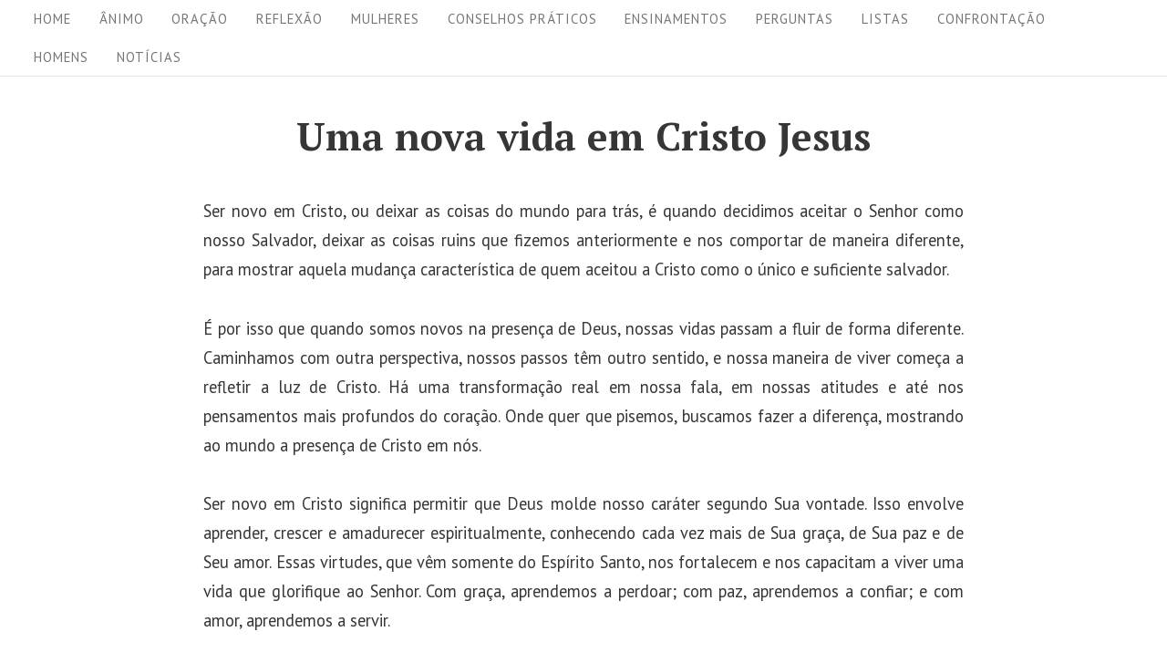

--- FILE ---
content_type: text/vtt; charset=utf-8
request_url: https://video-meta.open.video/caption/EJfYhsD4-PJb/9a405227b2b264eaed37a170c8b78ef9_pt.vtt
body_size: 16686
content:
WEBVTT

00:04.470 --> 00:07.279
[Música]

00:07.279 --> 00:11.000
leitura do livro do Gênesis sarai a

00:11.000 --> 00:14.799
mulher de Abraão não lhe dera filhos mas

00:14.799 --> 00:17.680
tendo uma escrava egípcia chamada Agar

00:17.680 --> 00:19.840
Sarai disse a Abraão: Eis que o Senhor

00:19.840 --> 00:23.199
me fez estéril une-te pois a minha

00:23.199 --> 00:26.599
escrava para ver se por ela posso ter

00:26.599 --> 00:28.279
filhos

00:28.279 --> 00:31.439
abrão atendeu ao pedido de Sarai depois

00:31.439 --> 00:34.040
de Abraão ter morado 10 anos em Canaã

00:34.040 --> 00:36.800
Sarai sua esposa tomou sua escrava

00:36.800 --> 00:39.920
egípcia Agar e deu a como mulher ao seu

00:39.920 --> 00:42.920
marido Abrão abrão uniu-se a Gar e ela

00:42.920 --> 00:46.520
concebeu percebendo-se grávida começou a

00:46.520 --> 00:49.520
olhar com desprezo a sua senhora sarai

00:49.520 --> 00:52.079
disse: "Abraão: "Tu és responsável pela

00:52.079 --> 00:54.840
injúria que estou sofrendo fui eu mesma

00:54.840 --> 00:56.440
que coloquei minha escrava em teus

00:56.440 --> 01:00.160
braços e ela apenas ficou grávida pôs-se

01:00.160 --> 01:03.359
a desprezar-me o Senhor será juiz entre

01:03.359 --> 01:07.520
mim e ti abrão respondeu a Sarai: "Olha

01:07.520 --> 01:10.119
a escrava é tua faz dela o que bem

01:10.119 --> 01:11.759
estenderes."

01:11.759 --> 01:14.960
E Sarai maltratou-a tanto que ela fugiu

01:14.960 --> 01:17.400
um anjo do Senhor encontrando-a junto à

01:17.400 --> 01:19.920
fonte do deserto no caminho de Sur

01:19.920 --> 01:23.119
disse-lhe: "Agar escrava de Sarai de

01:23.119 --> 01:26.000
onde vens e para onde vais?" Ela

01:26.000 --> 01:29.200
respondeu: "Estou fugindo de Sarai minha

01:29.200 --> 01:32.720
senhora" e o anjo do Senhor lhe disse:

01:32.720 --> 01:35.000
"Volta para tua senhora e ser submissa a

01:35.000 --> 01:38.759
ela e acrescentou: Multiplicarei a tua

01:38.759 --> 01:41.119
descendência de tal forma que não se

01:41.119 --> 01:43.040
poderá contar"

01:43.040 --> 01:46.439
disse ainda o anjo do Senhor: "Olha

01:46.439 --> 01:48.719
estás grávida e darás à luz um filho e o

01:48.719 --> 01:51.200
chamarás Ismael porque o Senhor te ouviu

01:51.200 --> 01:53.920
na tua aflição ele será indomável como

01:53.920 --> 01:56.799
um jumento selvagem sua mão se levantará

01:56.799 --> 02:00.200
contra todos e a mão de todos contra ele

02:00.200 --> 02:02.759
e ele viverá separado de todos os seus

02:02.759 --> 02:04.439
irmãos."

02:04.439 --> 02:06.960
Agar deu à luz o filho de Abraão e ele

02:06.960 --> 02:09.160
pôs o nome de Ismael ao filho que Agar

02:09.160 --> 02:13.120
lhe deu abraão tinha 86 anos quando Agar

02:13.120 --> 02:16.760
deu a luz Ismael palavra do Senhor

02:16.760 --> 02:20.439
graças a Deus

02:21.020 --> 02:24.139
[Música]

02:26.760 --> 02:29.400
proclamação do Evangelho de Jesus Cristo

02:29.400 --> 02:33.959
segundo São Mateus glória a vós Senhor

02:33.959 --> 02:36.239
naquele tempo disse Jesus aos seus

02:36.239 --> 02:39.040
discípulos: "Nem todo aquele que me diz:

02:39.040 --> 02:42.319
"Senhor Senhor entrará no reino dos céus

02:42.319 --> 02:44.120
mas o que põe em prática a vontade de

02:44.120 --> 02:47.200
meu Pai que está nos céus naquele dia

02:47.200 --> 02:50.519
muitos vão me dizer: Senhor Senhor não

02:50.519 --> 02:53.360
foi em Teu nome que profetizamos não foi

02:53.360 --> 02:56.360
em Teu nome que expulsamos demônios e

02:56.360 --> 02:58.640
não foi em teu nome que fizemos muitos

02:58.640 --> 03:00.400
milagres

03:00.400 --> 03:02.640
então eu lhes direi publicamente:

03:02.640 --> 03:06.239
"Jamais vos conheci afastai-vos de mim

03:06.239 --> 03:09.480
vós que praticais o mal portanto quem

03:09.480 --> 03:11.400
ouve estas minhas palavras e as põe em

03:11.400 --> 03:14.239
prática é como um homem prudente que

03:14.239 --> 03:17.200
construiu sua casa sobre a rocha caiu a

03:17.200 --> 03:20.159
chuva vieram as enchentes os ventos

03:20.159 --> 03:23.080
deram contra a casa mas a casa não caiu

03:23.080 --> 03:25.640
porque estava construída sobre a rocha

03:25.640 --> 03:27.840
por outro lado quem ouve estas minhas

03:27.840 --> 03:30.319
palavras e não as põe em prática é como

03:30.319 --> 03:32.879
um homem sem juízo que construiu sua

03:32.879 --> 03:36.080
casa sobre a areia caiu a chuva vieram

03:36.080 --> 03:38.920
as enchentes os ventos sopraram e deram

03:38.920 --> 03:42.000
contra a casa e a casa caiu e sua ruína

03:42.000 --> 03:45.159
foi completa quando Jesus acabou de

03:45.159 --> 03:47.640
dizer estas palavras as multidões

03:47.640 --> 03:50.799
ficaram admiradas com seu ensinamento de

03:50.799 --> 03:53.200
fato ele as ensinava como quem tem

03:53.200 --> 03:56.200
autoridade e não como os mestres da lei

03:56.200 --> 04:02.320
palavra da salvação glória a vós Senhor

04:02.320 --> 04:08.389
[Música]

04:08.720 --> 04:11.599
queridos irmãos e irmãs em Cristo

04:11.599 --> 04:13.920
quantas vezes você já se sentiu

04:13.920 --> 04:17.600
invisível esquecido por Deus como se

04:17.600 --> 04:20.239
estivesse lutando sozinho gritando no

04:20.239 --> 04:22.600
meio do deserto da vida e ninguém

04:22.600 --> 04:25.280
ouvisse há momentos em que até os mais

04:25.280 --> 04:27.800
fiéis se perguntam: será que Deus está

04:27.800 --> 04:30.360
me vendo será que ele realmente se

04:30.360 --> 04:33.039
importa com o que estou passando

04:33.039 --> 04:35.520
se você já sentiu isso hoje o Senhor

04:35.520 --> 04:38.560
quer falar diretamente ao seu coração as

04:38.560 --> 04:41.199
leituras que ouvimos hoje são como dois

04:41.199 --> 04:44.000
espelhos um revela as nossas angústias

04:44.000 --> 04:46.440
mais profundas o outro mostra como

04:46.440 --> 04:48.600
devemos nos posicionar diante de Deus

04:48.600 --> 04:50.479
para que nossa vida seja construída

04:50.479 --> 04:53.080
sobre a rocha e não sobre a areia na

04:53.080 --> 04:56.280
primeira leitura do livro do Gênesis

04:56.280 --> 04:58.720
encontramos a história de Agar uma

04:58.720 --> 05:02.240
mulher egípcia escrava de Sarai esposa

05:02.240 --> 05:05.039
de Abraão agar não era protagonista da

05:05.039 --> 05:08.039
história era uma personagem secundária

05:08.039 --> 05:11.120
invisível aos olhos da sociedade ela não

05:11.120 --> 05:14.080
tinha voz não tinha escolha e foi usada

05:14.080 --> 05:16.440
como meio para um fim gerar um filho

05:16.440 --> 05:19.120
porque Sarai era estéril e quando a gar

05:19.120 --> 05:22.479
engravida é desprezada maltratada e

05:22.479 --> 05:26.440
expulsa ela foge para o deserto um lugar

05:26.440 --> 05:30.639
de solidão de morte de abandono mas é

05:30.639 --> 05:33.720
justamente ali no deserto no lugar onde

05:33.720 --> 05:36.880
ninguém havia que Deus a encontra o

05:36.880 --> 05:39.319
Senhor manda um anjo e não apenas a

05:39.319 --> 05:42.000
consola mas a chama pelo nome e lhe dá

05:42.000 --> 05:45.880
uma promessa deus viu Agar e ela mesma

05:45.880 --> 05:48.600
reconhece isso dizendo: "Tu és o Deus

05:48.600 --> 05:52.560
que me vê" que declaração poderosa

05:52.560 --> 05:56.600
irmãos o nosso Deus não é cego ele vê o

05:56.600 --> 06:00.360
invisível ele vê você ele vê suas

06:00.360 --> 06:02.960
lágrimas silenciosas seus medos

06:02.960 --> 06:07.160
escondidos suas lutas secretas e mais

06:07.160 --> 06:10.639
ele não apenas vê ele responde guia

06:10.639 --> 06:13.840
consola e transforma agora prestem

06:13.840 --> 06:16.479
atenção deus não muda imediatamente as

06:16.479 --> 06:19.199
circunstâncias de H ele não faça Sarai

06:19.199 --> 06:21.160
se arrepender ou Abraão se tornar um

06:21.160 --> 06:23.960
esposo mais justo com ela deus lhe dá

06:23.960 --> 06:26.639
uma direção volta para tua senhora e

06:26.639 --> 06:28.560
ser-lhe submissa

06:28.560 --> 06:31.919
pode parecer duro mas entendam isso deus

06:31.919 --> 06:34.880
não a abandona ele a envia de volta com

06:34.880 --> 06:37.520
dignidade com uma promessa no ventre e

06:37.520 --> 06:40.400
uma identidade nova no coração ela já

06:40.400 --> 06:43.400
não é a mesma escrava usada e descartada

06:43.400 --> 06:46.520
ela agora é uma mulher visitada por Deus

06:46.520 --> 06:50.039
portadora de vida mãe de um povo agar se

06:50.039 --> 06:53.000
torna mãe de Ismael e Deus faz dele uma

06:53.000 --> 06:56.840
grande nação quantas vezes nós como Agar

06:56.840 --> 06:59.520
fugimos do que nos machuca achando que o

06:59.520 --> 07:02.080
deserto é melhor que a opressão mas o

07:02.080 --> 07:05.560
deserto é muitas vezes o lugar onde Deus

07:05.560 --> 07:08.520
nos encontra de verdade no silêncio das

07:08.520 --> 07:12.000
nossas fugas na solidão das nossas dores

07:12.000 --> 07:14.800
ele nos chama pelo nome e quando Deus

07:14.800 --> 07:18.240
nos chama pelo nome ele nos restaura

07:18.240 --> 07:22.280
agora vamos ao Evangelho de Mateus jesus

07:22.280 --> 07:24.400
nos apresenta um contraste que deve nos

07:24.400 --> 07:27.360
fazer tremer não com medo mas com senso

07:27.360 --> 07:29.199
de urgência e responsabilidade

07:29.199 --> 07:32.240
espiritual ele diz: "Nem todo aquele que

07:32.240 --> 07:35.759
me diz Senhor Senhor" entrará no reino

07:35.759 --> 07:37.919
dos céus mas sim aquele que faz a

07:37.919 --> 07:40.879
vontade do meu Pai que está nos céus

07:40.879 --> 07:44.080
queridos irmãos Jesus está nos alertando

07:44.080 --> 07:47.120
contra uma religiosidade superficial

07:47.120 --> 07:50.440
contra uma fé de palavras vazias contra

07:50.440 --> 07:54.120
um cristianismo de aparência de fachada

07:54.120 --> 07:56.440
ele nos chama a viver uma fé concreta

07:56.440 --> 07:58.599
uma obediência encarnada uma

07:58.599 --> 08:01.199
espiritualidade que se expressa em ações

08:01.199 --> 08:04.120
não apenas em palavras é fácil dizer:

08:04.120 --> 08:07.639
"Senhor Senhor nos lábios mas será que o

08:07.639 --> 08:10.240
nosso coração obedece ao que ele pede

08:10.240 --> 08:12.280
será que construímos nossa vida sobre a

08:12.280 --> 08:14.919
rocha firme da palavra de Deus ou sobre

08:14.919 --> 08:17.199
a areia movediça das nossas vontades e

08:17.199 --> 08:20.120
interesses pessoais jesus nos conta a

08:20.120 --> 08:22.280
parábola do homem prudente que constrói

08:22.280 --> 08:25.680
sua casa sobre a rocha vem as chuvas

08:25.680 --> 08:28.720
sopram os ventos os rios transbordam mas

08:28.720 --> 08:32.399
a casa não cai porque tem alicerces já o

08:32.399 --> 08:35.200
homem insensato constrói sobre areia e

08:35.200 --> 08:37.399
basta a mesma tempestade para que a casa

08:37.399 --> 08:39.719
desmorone completamente

08:39.719 --> 08:42.479
vamos refletir com profundidade sobre o

08:42.479 --> 08:45.160
que estamos construindo nossas vidas

08:45.160 --> 08:48.240
sobre o sucesso profissional sobre a

08:48.240 --> 08:51.240
opinião dos outros sobre as redes

08:51.240 --> 08:55.000
sociais ou sobre a palavra de Deus

08:55.000 --> 08:58.279
construir sobre a rocha exige esforço

08:58.279 --> 09:02.519
requer escuta profunda requer renúncia

09:02.519 --> 09:05.600
exige prática é mais fácil ouvir uma

09:05.600 --> 09:08.200
homilia bonita e continuar vivendo como

09:08.200 --> 09:11.519
sempre mas Jesus está dizendo: "Não

09:11.519 --> 09:14.320
basta ouvir é preciso colocar em

09:14.320 --> 09:18.240
prática" e aqui irmãos as duas leituras

09:18.240 --> 09:21.240
se encontram de forma poderosa agar

09:21.240 --> 09:23.360
representa o coração quebrado que Deus

09:23.360 --> 09:26.279
vê o invisível que se torna visível para

09:26.279 --> 09:29.079
o céu e o evangelho nos ensina que ser

09:29.079 --> 09:32.120
visto por Deus ser reconhecido por ele

09:32.120 --> 09:35.839
exige mais do que clamar Senhor Senhor

09:35.839 --> 09:38.000
exige obediência

09:38.000 --> 09:40.240
exige fidelidade

09:40.240 --> 09:43.399
exige ação jesus conclui dizendo que

09:43.399 --> 09:45.399
aqueles que não praticam sua palavra

09:45.399 --> 09:48.200
serão como casas desmoronadas

09:48.200 --> 09:51.160
e se formos honestos todos nós já

09:51.160 --> 09:53.519
sentimos rachaduras na nossa construção

09:53.519 --> 09:56.240
espiritual quantas vezes nossa fé

09:56.240 --> 09:59.079
balança quando vem as tempestades

09:59.079 --> 10:01.240
quantas vezes caímos porque não

10:01.240 --> 10:03.399
estávamos alicerçados

10:03.399 --> 10:06.040
mas aqui está a boa notícia nunca é

10:06.040 --> 10:08.839
tarde para reconstruir nunca é tarde

10:08.839 --> 10:11.920
para cavar mais fundo nunca é tarde para

10:11.920 --> 10:15.399
lançar os fundamentos certos voltemos à

10:15.399 --> 10:18.760
imagem da casa imagine uma construção em

10:18.760 --> 10:22.640
cima da areia da praia linda moderna

10:22.640 --> 10:25.680
cheia de vidros e varandas mas sem

10:25.680 --> 10:29.640
fundação firme a primeira ventania tudo

10:29.640 --> 10:33.040
rui agora pense numa casa mais simples

10:33.040 --> 10:35.639
talvez menos atraente aos olhos mas

10:35.639 --> 10:38.720
construída sobre uma rocha sólida essa

10:38.720 --> 10:41.959
permanece irmãos Deus não está

10:41.959 --> 10:44.600
procurando casas luxuosas

10:44.600 --> 10:47.959
ele está procurando fundações firmes ele

10:47.959 --> 10:50.440
procura corações sinceros vidas

10:50.440 --> 10:53.079
dispostas a obedecer ainda que em meio à

10:53.079 --> 10:56.399
luta como Hagar no deserto e sabe o que

10:56.399 --> 10:59.519
é mais belo o mesmo Deus que viu Agar no

10:59.519 --> 11:02.399
deserto é o mesmo que nos vê hoje o

11:02.399 --> 11:04.279
mesmo Jesus que advertiu sobre os

11:04.279 --> 11:06.519
perigos de uma fé apenas aparente é o

11:06.519 --> 11:08.399
mesmo que estende a mão para nos ajudar

11:08.399 --> 11:11.760
a reconstruir então o que Deus está nos

11:11.760 --> 11:15.320
pedindo hoje primeiro reconheça que você

11:15.320 --> 11:18.040
é visto mesmo quando ninguém parece

11:18.040 --> 11:20.680
notar mesmo quando você sente que está

11:20.680 --> 11:23.320
sozinho no deserto da sua história Deus

11:23.320 --> 11:26.600
está te vendo e ele não apenas vê ele

11:26.600 --> 11:31.240
age ele promete ele transforma segundo

11:31.240 --> 11:34.279
examine os alicerces da sua vida o que

11:34.279 --> 11:37.399
tem sustentado sua casa está apenas

11:37.399 --> 11:39.720
ouvindo a palavra ou está vivendo a

11:39.720 --> 11:43.800
palavra terceiro volte para a rocha

11:43.800 --> 11:46.760
volte para a palavra volte para o

11:46.760 --> 11:51.720
caminho da obediência comece hoje agora

11:51.720 --> 11:53.959
uma pequena ação de fé vale mais que

11:53.959 --> 11:57.560
1000 intenções queridos irmãos e irmãs

11:57.560 --> 11:59.920
vamos fazer uma pausa de silêncio neste

11:59.920 --> 12:03.079
momento deixe o Espírito Santo sondar os

12:03.079 --> 12:06.600
aliceces da sua vida pergunte-se: "Minha

12:06.600 --> 12:08.480
casa está sobre a rocha ou sobre a

12:08.480 --> 12:09.920
areia?"

12:09.920 --> 12:12.680
Senhor Jesus tu que vês os corações

12:12.680 --> 12:16.320
escondidos no deserto olha para nós hoje

12:16.320 --> 12:19.959
vê nossos cansaços nossas fugas nossas

12:19.959 --> 12:23.480
quedas ensina-nos a ouvir e praticar tua

12:23.480 --> 12:26.600
palavra dá-nos coragem para reconstruir

12:26.600 --> 12:29.440
nossas vidas sobre a rocha do teu amor

12:29.440 --> 12:31.720
que possamos ser encontrados por ti

12:31.720 --> 12:34.480
conhecidos por ti e reconhecidos como

12:34.480 --> 12:38.600
teus discípulos amém ao encerrarmos

12:38.600 --> 12:41.160
lembrem-se Deus não se impressiona com

12:41.160 --> 12:44.120
palavras bonitas ele se alegra com

12:44.120 --> 12:46.480
corações obedientes

12:46.480 --> 12:50.560
sejamos como Agar encontrados no deserto

12:50.560 --> 12:53.560
sejamos como homem prudente firme sobre

12:53.560 --> 12:57.560
a rocha e assim quando as chuvas vierem

12:57.560 --> 13:01.720
e virão permaneceremos de pé firmes

13:01.720 --> 13:07.519
vistos amados amém

13:09.080 --> 13:12.229
[Música]

13:14.480 --> 13:17.079
são Miguel Arcanjo defendei-nos no

13:17.079 --> 13:20.399
combate sede o nosso refúgio contra as

13:20.399 --> 13:23.760
maldades e ciladas do demônio ordene-lhe

13:23.760 --> 13:26.959
Deus instantemente o pedimos e vós

13:26.959 --> 13:29.720
príncipe da milícia celeste pela virtude

13:29.720 --> 13:33.360
divina precipitai no inferno a Satanás e

13:33.360 --> 13:36.240
aos outros espíritos malignos que andam

13:36.240 --> 13:41.250
pelo mundo para perder as almas amém

13:41.250 --> 14:06.659
[Música]

14:09.780 --> 14:13.070
[Música]


--- FILE ---
content_type: text/vtt; charset=utf-8
request_url: https://video-meta.open.video/caption/4Yvcwarr2PlO/8418f8149f7606135c051860742b0c12_pt.vtt
body_size: 15807
content:
WEBVTT

00:04.470 --> 00:07.279
[Música]

00:07.279 --> 00:10.639
leitura do livro do Gênesis de junto ao

00:10.639 --> 00:12.719
Carvalho de Mambré os homens

00:12.719 --> 00:14.960
levantaram-se e partiram na direção de

00:14.960 --> 00:17.880
Sodoma abraão acompanhava-os para

00:17.880 --> 00:21.279
encaminhá-los e o Senhor disse consigo:

00:21.279 --> 00:23.720
"Acaso poderei ocultar Abraão o que vou

00:23.720 --> 00:26.480
fazer pois Abraão virá a ser uma nação

00:26.480 --> 00:29.039
grande e forte e nele serão abençoadas

00:29.039 --> 00:32.238
todas as nações da terra de fato eu

00:32.239 --> 00:34.399
escolhi para que ensine seus filhos e

00:34.399 --> 00:36.200
sua família a guardarem os caminhos do

00:36.200 --> 00:39.200
Senhor praticando a justiça e o direito

00:39.200 --> 00:41.000
a fim de que o Senhor cumpra em favor de

00:41.000 --> 00:43.640
Abraão tudo que lhe prometeu

00:43.640 --> 00:46.399
então o Senhor disse: "O clamor contra

00:46.399 --> 00:49.199
Sodoma e Gomorra cresceu e agravou-se

00:49.199 --> 00:51.600
muito seu pecado vou descer para

00:51.600 --> 00:53.840
verificar se as suas obras correspondem

00:53.840 --> 00:56.960
ou não ao clamor que chegou até mim."

00:56.960 --> 00:59.519
Partindo dali os homens dirigiram-se a

00:59.519 --> 01:02.399
Sodoma enquanto Abraão ficou na presença

01:02.399 --> 01:05.880
do Senhor então aproximando-se disse

01:05.880 --> 01:08.280
Abraão: "Vais realmente exterminar o

01:08.280 --> 01:11.439
justo com o ímpio se houvesse 50 justos

01:11.439 --> 01:15.119
na cidade acaso irias exterminá-los não

01:15.119 --> 01:17.640
pouparias o lugar por causa dos 50

01:17.640 --> 01:20.360
justos que ali vivem longe de te agir

01:20.360 --> 01:23.360
assim fazendo morrer o justo com o ímpio

01:23.360 --> 01:26.079
como se o justo fosse igual ao ímpio

01:26.079 --> 01:29.200
longe de ti o juiz de toda a terra não

01:29.200 --> 01:31.240
faria justiça

01:31.240 --> 01:33.600
o Senhor respondeu: "Se eu encontrasse

01:33.600 --> 01:36.759
em Sodoma 50 justos pouparia por causa

01:36.759 --> 01:39.240
deles a cidade inteira"

01:39.240 --> 01:41.759
abraão prosseguiu dizendo: "Estou sendo

01:41.759 --> 01:43.960
atrevido em falar a meu Senhor eu que

01:43.960 --> 01:47.520
sou pós cinza se dos 50 justos faltassem

01:47.520 --> 01:50.240
cinco destruirias por causa dos cinco a

01:50.240 --> 01:53.560
cidade inteira?" O Senhor respondeu:

01:53.560 --> 01:56.600
"Não destruiria se achasse ali 45

01:56.600 --> 01:58.280
justos"

01:58.280 --> 02:00.840
insistiu ainda Abraão e disse: "E se

02:00.840 --> 02:04.719
houvesse 40?" Ele respondeu: "Por causa

02:04.719 --> 02:07.759
dos 40 não o faria"

02:07.759 --> 02:10.440
abraão tornou a insistir: "Não se irrite

02:10.440 --> 02:13.599
o meu Senhor se ainda falo e se houvesse

02:13.599 --> 02:17.160
apenas 30 justos?" Ele respondeu:

02:17.160 --> 02:21.000
"Também não faria se encontrasse 30"

02:21.000 --> 02:23.480
tornou Abraão a insistir: "Já que me

02:23.480 --> 02:25.800
atrevi a falar a meu Senhor e se houver

02:25.800 --> 02:29.360
20 justos?" Ele respondeu: "Não a iria

02:29.360 --> 02:32.680
destruir por causa dos 20." Abraão

02:32.680 --> 02:35.239
disse: "Que o meu Senhor não se irrite

02:35.239 --> 02:37.440
se eu falar só mais uma vez e se

02:37.440 --> 02:41.159
houvesse apenas 10 ele respondeu: "Por

02:41.159 --> 02:44.720
causa dos 10 não a destruiria"

02:44.720 --> 02:46.840
tendo acabado de falar o Senhor

02:46.840 --> 02:49.560
retirou-se e Abraão voltou para sua

02:49.560 --> 02:55.860
tenda palavra do Senhor graças a Deus

02:55.860 --> 03:02.480
[Música]

03:02.480 --> 03:05.080
proclamação do Evangelho de Jesus Cristo

03:05.080 --> 03:07.159
segundo São Mateus

03:07.159 --> 03:11.159
glória a vós Senhor naquele tempo vendo

03:11.159 --> 03:13.879
uma multidão ao seu redor Jesus mandou

03:13.879 --> 03:16.840
passar para outra margem do lago então o

03:16.840 --> 03:19.280
mestre da lei aproximou-se e disse:

03:19.280 --> 03:21.680
"Mestre eu te seguirei aonde quer que tu

03:21.680 --> 03:23.159
vás"

03:23.159 --> 03:25.599
jesus lhe respondeu: "As raposas têm

03:25.599 --> 03:27.760
suas tocas e as aves dos céus têm seus

03:27.760 --> 03:30.360
ninhos mas o filho do homem não tem onde

03:30.360 --> 03:32.400
reclinar a cabeça."

03:32.400 --> 03:35.120
Um outro dos discípulos disse a Jesus:

03:35.120 --> 03:37.360
"Senhor permite-me que primeiro eu vá

03:37.360 --> 03:40.159
sepultar meu Pai" mas Jesus lhe

03:40.159 --> 03:42.760
respondeu: "Segue-me e deixa que os

03:42.760 --> 03:45.760
mortos sepultem os seus mortos"

03:45.760 --> 03:52.400
palavra da salvação glória a vós Senhor

03:58.519 --> 04:01.680
queridos irmãos e irmãs em Cristo você

04:01.680 --> 04:04.000
já se sentiu dividido entre o desejo de

04:04.000 --> 04:06.239
seguir a Deus e o peso de tudo que teria

04:06.239 --> 04:09.040
que deixar para trás já sentiu que Deus

04:09.040 --> 04:11.720
está chamando mas a vida com suas

04:11.720 --> 04:13.280
responsabilidades

04:13.280 --> 04:16.639
medos e apegos parece gritar mais alto

04:16.639 --> 04:19.720
todos nós em algum momento ficamos em pé

04:19.720 --> 04:21.359
na encruzilhada entre a fé e a

04:21.359 --> 04:24.880
comodidade entre a entrega e a hesitação

04:24.880 --> 04:27.040
e é exatamente neste ponto profundo da

04:27.040 --> 04:28.720
alma humana que as leituras de hoje

04:28.720 --> 04:33.120
tocam com força verdade e acima de tudo

04:33.120 --> 04:35.440
esperança a primeira leitura nos

04:35.440 --> 04:37.680
apresenta uma das cenas mais misteriosas

04:37.680 --> 04:40.720
e fascinantes da Escritura abraão diante

04:40.720 --> 04:43.400
do Senhor intercedendo pelas cidades de

04:43.400 --> 04:47.520
Sodoma e Gomorra o cenário é dramático o

04:47.520 --> 04:50.520
Senhor acompanhado por anjos revela

04:50.520 --> 04:52.880
Abraão o destino das cidades corrompidas

04:52.880 --> 04:56.680
pelo pecado e em um gesto ousado quase

04:56.680 --> 04:59.759
impensável Abraão começa a negociar com

04:59.759 --> 05:02.960
Deus não por interesses próprios mas

05:02.960 --> 05:05.759
pela salvação de vidas humanas mesmo

05:05.759 --> 05:09.479
entre os pecadores se houver 50 justos

05:09.479 --> 05:16.520
45 40 30 20 e se houver apenas 10 a cada

05:16.520 --> 05:19.080
pedido Deus responde com paciência e

05:19.080 --> 05:22.520
misericórdia: "Não as destruirei"

05:22.520 --> 05:24.639
essa cena não é apenas um retrato de

05:24.639 --> 05:27.600
oração ou de coragem espiritual ela

05:27.600 --> 05:29.880
revela o coração de um homem que conhece

05:29.880 --> 05:33.240
o coração de Deus abraão ousa interceder

05:33.240 --> 05:35.720
porque tem fé na justiça divina mas

05:35.720 --> 05:38.479
também confia em sua misericórdia é como

05:38.479 --> 05:41.600
uma criança que conhecendo o amor do Pai

05:41.600 --> 05:45.600
insiste pede argumenta não por rebeldia

05:45.600 --> 05:47.600
mas porque sabe que ali há espaço para

05:47.600 --> 05:50.800
esperança e que lição poderosa isso nos

05:50.800 --> 05:53.800
dá quantas vezes desistimos de rezar por

05:53.800 --> 05:55.639
alguém porque achamos que já não há

05:55.639 --> 05:58.720
salvação possível quantas vezes deixamos

05:58.720 --> 06:01.319
de acreditar na conversão de um amigo de

06:01.319 --> 06:04.680
um parente de nós mesmos abraão nos

06:04.680 --> 06:07.000
ensina que nunca é demais pedir a Deus

06:07.000 --> 06:10.759
por misericórdia e Deus por sua vez se

06:10.759 --> 06:13.080
revela como aquele que escuta que se

06:13.080 --> 06:16.520
deixa mover pelo amor intercessor agora

06:16.520 --> 06:20.120
irmãos e irmãs olhemos para o Evangelho

06:20.120 --> 06:23.720
em Mateus 8 encontramos um Jesus firme

06:23.720 --> 06:27.479
direto exigente um escriba se aproxima e

06:27.479 --> 06:30.520
diz: "Mestre eu te seguirei para onde

06:30.520 --> 06:32.360
quer que fores"

06:32.360 --> 06:35.240
a resposta de Jesus é desconcertante as

06:35.240 --> 06:38.039
raposas têm suas tocas e as aves do céu

06:38.039 --> 06:40.520
têm seus ninhos mas o filho do homem não

06:40.520 --> 06:43.599
tem onde repousar a cabeça em outras

06:43.599 --> 06:46.720
palavras seguir Jesus é uma jornada sem

06:46.720 --> 06:49.680
garantias materiais é uma estrada de

06:49.680 --> 06:52.440
incertezas humanas mas de promessas

06:52.440 --> 06:56.360
eternas outro discípulo diz: "Senhor

06:56.360 --> 06:59.400
deixa-me primeiro ir sepultar meu Pai"

06:59.400 --> 07:01.520
a resposta de Jesus é ainda mais dura

07:01.520 --> 07:04.759
aos nossos ouvidos modernos segue-me e

07:04.759 --> 07:06.599
deixa que os mortos sepultem os seus

07:06.599 --> 07:08.160
mortos

07:08.160 --> 07:11.360
o que está acontecendo aqui jesus está

07:11.360 --> 07:15.840
sendo insensível não de forma alguma o

07:15.840 --> 07:17.879
que ele está fazendo é chamar para uma

07:17.879 --> 07:22.039
urgência um chamado radical uma escolha

07:22.039 --> 07:24.879
definitiva muitas vezes tratamos o

07:24.879 --> 07:27.199
segmento de Jesus como algo que podemos

07:27.199 --> 07:29.680
encaixar na agenda entre as outras

07:29.680 --> 07:32.479
prioridades como se o reino de Deus

07:32.479 --> 07:35.479
fosse mais um item na lista mas Jesus

07:35.479 --> 07:37.919
nos confronta: "Ou você me coloca em

07:37.919 --> 07:40.039
primeiro lugar ou não me segue de

07:40.039 --> 07:44.159
verdade." E isso dói porque sejamos

07:44.159 --> 07:46.720
honestos todos temos nossas desculpas

07:46.720 --> 07:49.759
santas nossos deixa-me primeiro nossos

07:49.759 --> 07:53.919
agora não Senhor mas o reino de Deus não

07:53.919 --> 07:58.080
espera o tempo da graça é agora e por

07:58.080 --> 08:00.479
mais paradoxal que pareça é nesse

08:00.479 --> 08:02.520
chamado exigente que encontramos a

08:02.520 --> 08:05.479
liberdade verdadeira porque deixar tudo

08:05.479 --> 08:08.840
por Jesus não é perder é ganhar tudo que

08:08.840 --> 08:12.000
realmente importa vamos imaginar a vida

08:12.000 --> 08:14.680
cristã como um barco à vela quando o

08:14.680 --> 08:17.800
vento do espírito sopra o barco precisa

08:17.800 --> 08:21.879
estar pronto as velas erguidas o leme

08:21.879 --> 08:25.879
firme se hesitarmos o vento pode passar

08:25.879 --> 08:29.199
e ficamos a deriva seguir Jesus é estar

08:29.199 --> 08:31.680
sempre com coração disposto pronto a

08:31.680 --> 08:33.560
soltar as amarras que nos prendem ao

08:33.560 --> 08:36.399
porto da segurança as leituras de hoje

08:36.399 --> 08:38.399
falam de um Deus que ouve e de um Deus

08:38.399 --> 08:41.120
que chama um Deus que se deixa comover

08:41.120 --> 08:43.080
pela intercessão de um homem e um Deus

08:43.080 --> 08:45.120
que exige que outro homem deixe tudo

08:45.120 --> 08:48.640
para segui-lo isso não é contradição

08:48.640 --> 08:51.399
isso é o mistério da fé deus é

08:51.399 --> 08:54.800
misericórdia e exigência ele nos envolve

08:54.800 --> 08:58.480
com amor mas não nos deixa onde estamos

08:58.480 --> 09:02.160
ele nos conforta mas também nos desafia

09:02.160 --> 09:04.480
e o mais belo quando respondemos com

09:04.480 --> 09:07.000
coragem quando ousamos dizer sim como

09:07.000 --> 09:09.040
Abraão ou como os discípulos que

09:09.040 --> 09:11.399
deixaram tudo descobrimos que a vida

09:11.399 --> 09:14.560
muda que há uma alegria inexplicável em

09:14.560 --> 09:17.240
confiar que há um sabor eterno em viver

09:17.240 --> 09:20.399
para algo maior do que nós mesmos talvez

09:20.399 --> 09:22.519
hoje você esteja num lugar parecido com

09:22.519 --> 09:24.720
de Abraão olhando ao redor e vendo

09:24.720 --> 09:28.680
injustiça pecado destruição talvez seu

09:28.680 --> 09:30.959
coração esteja pesado pelas escolhas

09:30.959 --> 09:35.000
erradas de quem você ama interceda não

09:35.000 --> 09:38.959
desista mesmo que haja apenas 10 justos

09:38.959 --> 09:42.120
Deus escutará sua oração ou talvez você

09:42.120 --> 09:44.800
esteja como escriba do Evangelho cheio

09:44.800 --> 09:47.519
de boa vontade mas esperando condições

09:47.519 --> 09:49.680
ideais para seguir Jesus

09:49.680 --> 09:52.360
talvez você esteja dizendo: "Senhor

09:52.360 --> 09:54.839
deixa-me primeiro terminar meus projetos

09:54.839 --> 09:57.320
resolver meus problemas organizar minha

09:57.320 --> 10:00.800
vida" a resposta de Jesus ainda é coa:

10:00.800 --> 10:02.320
Segue-me

10:02.320 --> 10:06.160
agora com o que você tem do jeito que

10:06.160 --> 10:08.880
você está porque é no caminho que ele

10:08.880 --> 10:12.360
nos transforma queridos irmãos e irmãs a

10:12.360 --> 10:14.680
palavra de hoje é como um espelho nos

10:14.680 --> 10:16.760
revela quem somos e nos mostra quem

10:16.760 --> 10:19.279
podemos ser deus nos chama a sermos

10:19.279 --> 10:21.800
intercessores como Abraão que confiam

10:21.800 --> 10:23.760
tanto em sua misericórdia que não tem

10:23.760 --> 10:26.279
medo de insistir e nos chama sermos

10:26.279 --> 10:28.120
discípulos como aqueles que largaram

10:28.120 --> 10:31.079
tudo não porque sabiam para onde iam mas

10:31.079 --> 10:33.600
porque sabiam com quem estavam indo e

10:33.600 --> 10:37.000
aqui neste altar na Eucaristia somos

10:37.000 --> 10:40.040
convidados a renovar esse sim

10:40.040 --> 10:42.399
aqui está o cordeiro de Deus aquele que

10:42.399 --> 10:45.079
não teve onde reclinar a cabeça mas deu

10:45.079 --> 10:47.000
sua vida para que tivéssemos morada

10:47.000 --> 10:50.519
eterna ao comungar hoje façamos isso com

10:50.519 --> 10:54.480
coração disposto senhor eu irei mesmo

10:54.480 --> 10:58.959
sem saber para onde mesmo sem garantias

10:58.959 --> 11:01.519
só quero estar contigo

11:01.519 --> 11:04.440
antes de encerrarmos façamos um pequeno

11:04.440 --> 11:08.240
momento de silêncio feche os olhos

11:08.240 --> 11:10.800
escute o chamado ele ainda está

11:10.800 --> 11:14.600
sussurrando segue-me o que hoje você

11:14.600 --> 11:16.959
precisa deixar para seguir Jesus de

11:16.959 --> 11:21.800
verdade uma mágoa um pecado uma zona de

11:21.800 --> 11:26.200
conforto peça a graça da coragem senhor

11:26.200 --> 11:28.560
tu que escutas os que te invocam como

11:28.560 --> 11:31.160
ouviste Abraão escuta também o nosso

11:31.160 --> 11:34.079
clamor dá-nos um coração livre para te

11:34.079 --> 11:37.480
seguir sem reservas ensina-nos a confiar

11:37.480 --> 11:40.399
mais em ti do que em nossas seguranças

11:40.399 --> 11:42.680
que possamos viver de forma tão entregue

11:42.680 --> 11:44.839
que o mundo veja em nós um reflexo do

11:44.839 --> 11:48.560
teu amor amém queridos irmãos que ao

11:48.560 --> 11:51.120
sairmos deste templo levemos conosco

11:51.120 --> 11:55.600
essa certeza deus ouve Deus chama e Deus

11:55.600 --> 11:57.720
caminha conosco quando decidimos

11:57.720 --> 12:00.519
segui-lo que a nossa vida seja oração

12:00.519 --> 12:03.200
como a de Abraão e entrega como a dos

12:03.200 --> 12:06.720
discípulos e que um dia possamos olhar

12:06.720 --> 12:09.240
para trás e dizer com alegria: "Deixei

12:09.240 --> 12:15.639
tudo e encontrei tudo em ele" amém

12:16.850 --> 12:22.639
[Música]

12:22.639 --> 12:25.240
são Miguel Arcanjo defendei-nos no

12:25.240 --> 12:28.560
combate sede o nosso refúgio contra as

12:28.560 --> 12:31.920
maldades e ciladas do demônio ordene-lhe

12:31.920 --> 12:35.120
Deus instantemente o pedimos e vós

12:35.120 --> 12:37.839
príncipe da milícia celeste pela virtude

12:37.839 --> 12:41.480
divina precipitai no inferno a Satanás e

12:41.480 --> 12:44.399
aos outros espíritos malignos que andam

12:44.399 --> 12:47.960
pelo mundo para perder as almas amém

12:47.960 --> 12:53.109
[Música]

12:56.140 --> 13:05.770
[Música]


--- FILE ---
content_type: text/vtt; charset=utf-8
request_url: https://video-meta.open.video/caption/EJfYhsD4-PJb/9a405227b2b264eaed37a170c8b78ef9_pt.vtt
body_size: 16684
content:
WEBVTT

00:04.470 --> 00:07.279
[Música]

00:07.279 --> 00:11.000
leitura do livro do Gênesis sarai a

00:11.000 --> 00:14.799
mulher de Abraão não lhe dera filhos mas

00:14.799 --> 00:17.680
tendo uma escrava egípcia chamada Agar

00:17.680 --> 00:19.840
Sarai disse a Abraão: Eis que o Senhor

00:19.840 --> 00:23.199
me fez estéril une-te pois a minha

00:23.199 --> 00:26.599
escrava para ver se por ela posso ter

00:26.599 --> 00:28.279
filhos

00:28.279 --> 00:31.439
abrão atendeu ao pedido de Sarai depois

00:31.439 --> 00:34.040
de Abraão ter morado 10 anos em Canaã

00:34.040 --> 00:36.800
Sarai sua esposa tomou sua escrava

00:36.800 --> 00:39.920
egípcia Agar e deu a como mulher ao seu

00:39.920 --> 00:42.920
marido Abrão abrão uniu-se a Gar e ela

00:42.920 --> 00:46.520
concebeu percebendo-se grávida começou a

00:46.520 --> 00:49.520
olhar com desprezo a sua senhora sarai

00:49.520 --> 00:52.079
disse: "Abraão: "Tu és responsável pela

00:52.079 --> 00:54.840
injúria que estou sofrendo fui eu mesma

00:54.840 --> 00:56.440
que coloquei minha escrava em teus

00:56.440 --> 01:00.160
braços e ela apenas ficou grávida pôs-se

01:00.160 --> 01:03.359
a desprezar-me o Senhor será juiz entre

01:03.359 --> 01:07.520
mim e ti abrão respondeu a Sarai: "Olha

01:07.520 --> 01:10.119
a escrava é tua faz dela o que bem

01:10.119 --> 01:11.759
estenderes."

01:11.759 --> 01:14.960
E Sarai maltratou-a tanto que ela fugiu

01:14.960 --> 01:17.400
um anjo do Senhor encontrando-a junto à

01:17.400 --> 01:19.920
fonte do deserto no caminho de Sur

01:19.920 --> 01:23.119
disse-lhe: "Agar escrava de Sarai de

01:23.119 --> 01:26.000
onde vens e para onde vais?" Ela

01:26.000 --> 01:29.200
respondeu: "Estou fugindo de Sarai minha

01:29.200 --> 01:32.720
senhora" e o anjo do Senhor lhe disse:

01:32.720 --> 01:35.000
"Volta para tua senhora e ser submissa a

01:35.000 --> 01:38.759
ela e acrescentou: Multiplicarei a tua

01:38.759 --> 01:41.119
descendência de tal forma que não se

01:41.119 --> 01:43.040
poderá contar"

01:43.040 --> 01:46.439
disse ainda o anjo do Senhor: "Olha

01:46.439 --> 01:48.719
estás grávida e darás à luz um filho e o

01:48.719 --> 01:51.200
chamarás Ismael porque o Senhor te ouviu

01:51.200 --> 01:53.920
na tua aflição ele será indomável como

01:53.920 --> 01:56.799
um jumento selvagem sua mão se levantará

01:56.799 --> 02:00.200
contra todos e a mão de todos contra ele

02:00.200 --> 02:02.759
e ele viverá separado de todos os seus

02:02.759 --> 02:04.439
irmãos."

02:04.439 --> 02:06.960
Agar deu à luz o filho de Abraão e ele

02:06.960 --> 02:09.160
pôs o nome de Ismael ao filho que Agar

02:09.160 --> 02:13.120
lhe deu abraão tinha 86 anos quando Agar

02:13.120 --> 02:16.760
deu a luz Ismael palavra do Senhor

02:16.760 --> 02:20.439
graças a Deus

02:21.020 --> 02:24.139
[Música]

02:26.760 --> 02:29.400
proclamação do Evangelho de Jesus Cristo

02:29.400 --> 02:33.959
segundo São Mateus glória a vós Senhor

02:33.959 --> 02:36.239
naquele tempo disse Jesus aos seus

02:36.239 --> 02:39.040
discípulos: "Nem todo aquele que me diz:

02:39.040 --> 02:42.319
"Senhor Senhor entrará no reino dos céus

02:42.319 --> 02:44.120
mas o que põe em prática a vontade de

02:44.120 --> 02:47.200
meu Pai que está nos céus naquele dia

02:47.200 --> 02:50.519
muitos vão me dizer: Senhor Senhor não

02:50.519 --> 02:53.360
foi em Teu nome que profetizamos não foi

02:53.360 --> 02:56.360
em Teu nome que expulsamos demônios e

02:56.360 --> 02:58.640
não foi em teu nome que fizemos muitos

02:58.640 --> 03:00.400
milagres

03:00.400 --> 03:02.640
então eu lhes direi publicamente:

03:02.640 --> 03:06.239
"Jamais vos conheci afastai-vos de mim

03:06.239 --> 03:09.480
vós que praticais o mal portanto quem

03:09.480 --> 03:11.400
ouve estas minhas palavras e as põe em

03:11.400 --> 03:14.239
prática é como um homem prudente que

03:14.239 --> 03:17.200
construiu sua casa sobre a rocha caiu a

03:17.200 --> 03:20.159
chuva vieram as enchentes os ventos

03:20.159 --> 03:23.080
deram contra a casa mas a casa não caiu

03:23.080 --> 03:25.640
porque estava construída sobre a rocha

03:25.640 --> 03:27.840
por outro lado quem ouve estas minhas

03:27.840 --> 03:30.319
palavras e não as põe em prática é como

03:30.319 --> 03:32.879
um homem sem juízo que construiu sua

03:32.879 --> 03:36.080
casa sobre a areia caiu a chuva vieram

03:36.080 --> 03:38.920
as enchentes os ventos sopraram e deram

03:38.920 --> 03:42.000
contra a casa e a casa caiu e sua ruína

03:42.000 --> 03:45.159
foi completa quando Jesus acabou de

03:45.159 --> 03:47.640
dizer estas palavras as multidões

03:47.640 --> 03:50.799
ficaram admiradas com seu ensinamento de

03:50.799 --> 03:53.200
fato ele as ensinava como quem tem

03:53.200 --> 03:56.200
autoridade e não como os mestres da lei

03:56.200 --> 04:02.320
palavra da salvação glória a vós Senhor

04:02.320 --> 04:08.389
[Música]

04:08.720 --> 04:11.599
queridos irmãos e irmãs em Cristo

04:11.599 --> 04:13.920
quantas vezes você já se sentiu

04:13.920 --> 04:17.600
invisível esquecido por Deus como se

04:17.600 --> 04:20.239
estivesse lutando sozinho gritando no

04:20.239 --> 04:22.600
meio do deserto da vida e ninguém

04:22.600 --> 04:25.280
ouvisse há momentos em que até os mais

04:25.280 --> 04:27.800
fiéis se perguntam: será que Deus está

04:27.800 --> 04:30.360
me vendo será que ele realmente se

04:30.360 --> 04:33.039
importa com o que estou passando

04:33.039 --> 04:35.520
se você já sentiu isso hoje o Senhor

04:35.520 --> 04:38.560
quer falar diretamente ao seu coração as

04:38.560 --> 04:41.199
leituras que ouvimos hoje são como dois

04:41.199 --> 04:44.000
espelhos um revela as nossas angústias

04:44.000 --> 04:46.440
mais profundas o outro mostra como

04:46.440 --> 04:48.600
devemos nos posicionar diante de Deus

04:48.600 --> 04:50.479
para que nossa vida seja construída

04:50.479 --> 04:53.080
sobre a rocha e não sobre a areia na

04:53.080 --> 04:56.280
primeira leitura do livro do Gênesis

04:56.280 --> 04:58.720
encontramos a história de Agar uma

04:58.720 --> 05:02.240
mulher egípcia escrava de Sarai esposa

05:02.240 --> 05:05.039
de Abraão agar não era protagonista da

05:05.039 --> 05:08.039
história era uma personagem secundária

05:08.039 --> 05:11.120
invisível aos olhos da sociedade ela não

05:11.120 --> 05:14.080
tinha voz não tinha escolha e foi usada

05:14.080 --> 05:16.440
como meio para um fim gerar um filho

05:16.440 --> 05:19.120
porque Sarai era estéril e quando a gar

05:19.120 --> 05:22.479
engravida é desprezada maltratada e

05:22.479 --> 05:26.440
expulsa ela foge para o deserto um lugar

05:26.440 --> 05:30.639
de solidão de morte de abandono mas é

05:30.639 --> 05:33.720
justamente ali no deserto no lugar onde

05:33.720 --> 05:36.880
ninguém havia que Deus a encontra o

05:36.880 --> 05:39.319
Senhor manda um anjo e não apenas a

05:39.319 --> 05:42.000
consola mas a chama pelo nome e lhe dá

05:42.000 --> 05:45.880
uma promessa deus viu Agar e ela mesma

05:45.880 --> 05:48.600
reconhece isso dizendo: "Tu és o Deus

05:48.600 --> 05:52.560
que me vê" que declaração poderosa

05:52.560 --> 05:56.600
irmãos o nosso Deus não é cego ele vê o

05:56.600 --> 06:00.360
invisível ele vê você ele vê suas

06:00.360 --> 06:02.960
lágrimas silenciosas seus medos

06:02.960 --> 06:07.160
escondidos suas lutas secretas e mais

06:07.160 --> 06:10.639
ele não apenas vê ele responde guia

06:10.639 --> 06:13.840
consola e transforma agora prestem

06:13.840 --> 06:16.479
atenção deus não muda imediatamente as

06:16.479 --> 06:19.199
circunstâncias de H ele não faça Sarai

06:19.199 --> 06:21.160
se arrepender ou Abraão se tornar um

06:21.160 --> 06:23.960
esposo mais justo com ela deus lhe dá

06:23.960 --> 06:26.639
uma direção volta para tua senhora e

06:26.639 --> 06:28.560
ser-lhe submissa

06:28.560 --> 06:31.919
pode parecer duro mas entendam isso deus

06:31.919 --> 06:34.880
não a abandona ele a envia de volta com

06:34.880 --> 06:37.520
dignidade com uma promessa no ventre e

06:37.520 --> 06:40.400
uma identidade nova no coração ela já

06:40.400 --> 06:43.400
não é a mesma escrava usada e descartada

06:43.400 --> 06:46.520
ela agora é uma mulher visitada por Deus

06:46.520 --> 06:50.039
portadora de vida mãe de um povo agar se

06:50.039 --> 06:53.000
torna mãe de Ismael e Deus faz dele uma

06:53.000 --> 06:56.840
grande nação quantas vezes nós como Agar

06:56.840 --> 06:59.520
fugimos do que nos machuca achando que o

06:59.520 --> 07:02.080
deserto é melhor que a opressão mas o

07:02.080 --> 07:05.560
deserto é muitas vezes o lugar onde Deus

07:05.560 --> 07:08.520
nos encontra de verdade no silêncio das

07:08.520 --> 07:12.000
nossas fugas na solidão das nossas dores

07:12.000 --> 07:14.800
ele nos chama pelo nome e quando Deus

07:14.800 --> 07:18.240
nos chama pelo nome ele nos restaura

07:18.240 --> 07:22.280
agora vamos ao Evangelho de Mateus jesus

07:22.280 --> 07:24.400
nos apresenta um contraste que deve nos

07:24.400 --> 07:27.360
fazer tremer não com medo mas com senso

07:27.360 --> 07:29.199
de urgência e responsabilidade

07:29.199 --> 07:32.240
espiritual ele diz: "Nem todo aquele que

07:32.240 --> 07:35.759
me diz Senhor Senhor" entrará no reino

07:35.759 --> 07:37.919
dos céus mas sim aquele que faz a

07:37.919 --> 07:40.879
vontade do meu Pai que está nos céus

07:40.879 --> 07:44.080
queridos irmãos Jesus está nos alertando

07:44.080 --> 07:47.120
contra uma religiosidade superficial

07:47.120 --> 07:50.440
contra uma fé de palavras vazias contra

07:50.440 --> 07:54.120
um cristianismo de aparência de fachada

07:54.120 --> 07:56.440
ele nos chama a viver uma fé concreta

07:56.440 --> 07:58.599
uma obediência encarnada uma

07:58.599 --> 08:01.199
espiritualidade que se expressa em ações

08:01.199 --> 08:04.120
não apenas em palavras é fácil dizer:

08:04.120 --> 08:07.639
"Senhor Senhor nos lábios mas será que o

08:07.639 --> 08:10.240
nosso coração obedece ao que ele pede

08:10.240 --> 08:12.280
será que construímos nossa vida sobre a

08:12.280 --> 08:14.919
rocha firme da palavra de Deus ou sobre

08:14.919 --> 08:17.199
a areia movediça das nossas vontades e

08:17.199 --> 08:20.120
interesses pessoais jesus nos conta a

08:20.120 --> 08:22.280
parábola do homem prudente que constrói

08:22.280 --> 08:25.680
sua casa sobre a rocha vem as chuvas

08:25.680 --> 08:28.720
sopram os ventos os rios transbordam mas

08:28.720 --> 08:32.399
a casa não cai porque tem alicerces já o

08:32.399 --> 08:35.200
homem insensato constrói sobre areia e

08:35.200 --> 08:37.399
basta a mesma tempestade para que a casa

08:37.399 --> 08:39.719
desmorone completamente

08:39.719 --> 08:42.479
vamos refletir com profundidade sobre o

08:42.479 --> 08:45.160
que estamos construindo nossas vidas

08:45.160 --> 08:48.240
sobre o sucesso profissional sobre a

08:48.240 --> 08:51.240
opinião dos outros sobre as redes

08:51.240 --> 08:55.000
sociais ou sobre a palavra de Deus

08:55.000 --> 08:58.279
construir sobre a rocha exige esforço

08:58.279 --> 09:02.519
requer escuta profunda requer renúncia

09:02.519 --> 09:05.600
exige prática é mais fácil ouvir uma

09:05.600 --> 09:08.200
homilia bonita e continuar vivendo como

09:08.200 --> 09:11.519
sempre mas Jesus está dizendo: "Não

09:11.519 --> 09:14.320
basta ouvir é preciso colocar em

09:14.320 --> 09:18.240
prática" e aqui irmãos as duas leituras

09:18.240 --> 09:21.240
se encontram de forma poderosa agar

09:21.240 --> 09:23.360
representa o coração quebrado que Deus

09:23.360 --> 09:26.279
vê o invisível que se torna visível para

09:26.279 --> 09:29.079
o céu e o evangelho nos ensina que ser

09:29.079 --> 09:32.120
visto por Deus ser reconhecido por ele

09:32.120 --> 09:35.839
exige mais do que clamar Senhor Senhor

09:35.839 --> 09:38.000
exige obediência

09:38.000 --> 09:40.240
exige fidelidade

09:40.240 --> 09:43.399
exige ação jesus conclui dizendo que

09:43.399 --> 09:45.399
aqueles que não praticam sua palavra

09:45.399 --> 09:48.200
serão como casas desmoronadas

09:48.200 --> 09:51.160
e se formos honestos todos nós já

09:51.160 --> 09:53.519
sentimos rachaduras na nossa construção

09:53.519 --> 09:56.240
espiritual quantas vezes nossa fé

09:56.240 --> 09:59.079
balança quando vem as tempestades

09:59.079 --> 10:01.240
quantas vezes caímos porque não

10:01.240 --> 10:03.399
estávamos alicerçados

10:03.399 --> 10:06.040
mas aqui está a boa notícia nunca é

10:06.040 --> 10:08.839
tarde para reconstruir nunca é tarde

10:08.839 --> 10:11.920
para cavar mais fundo nunca é tarde para

10:11.920 --> 10:15.399
lançar os fundamentos certos voltemos à

10:15.399 --> 10:18.760
imagem da casa imagine uma construção em

10:18.760 --> 10:22.640
cima da areia da praia linda moderna

10:22.640 --> 10:25.680
cheia de vidros e varandas mas sem

10:25.680 --> 10:29.640
fundação firme a primeira ventania tudo

10:29.640 --> 10:33.040
rui agora pense numa casa mais simples

10:33.040 --> 10:35.639
talvez menos atraente aos olhos mas

10:35.639 --> 10:38.720
construída sobre uma rocha sólida essa

10:38.720 --> 10:41.959
permanece irmãos Deus não está

10:41.959 --> 10:44.600
procurando casas luxuosas

10:44.600 --> 10:47.959
ele está procurando fundações firmes ele

10:47.959 --> 10:50.440
procura corações sinceros vidas

10:50.440 --> 10:53.079
dispostas a obedecer ainda que em meio à

10:53.079 --> 10:56.399
luta como Hagar no deserto e sabe o que

10:56.399 --> 10:59.519
é mais belo o mesmo Deus que viu Agar no

10:59.519 --> 11:02.399
deserto é o mesmo que nos vê hoje o

11:02.399 --> 11:04.279
mesmo Jesus que advertiu sobre os

11:04.279 --> 11:06.519
perigos de uma fé apenas aparente é o

11:06.519 --> 11:08.399
mesmo que estende a mão para nos ajudar

11:08.399 --> 11:11.760
a reconstruir então o que Deus está nos

11:11.760 --> 11:15.320
pedindo hoje primeiro reconheça que você

11:15.320 --> 11:18.040
é visto mesmo quando ninguém parece

11:18.040 --> 11:20.680
notar mesmo quando você sente que está

11:20.680 --> 11:23.320
sozinho no deserto da sua história Deus

11:23.320 --> 11:26.600
está te vendo e ele não apenas vê ele

11:26.600 --> 11:31.240
age ele promete ele transforma segundo

11:31.240 --> 11:34.279
examine os alicerces da sua vida o que

11:34.279 --> 11:37.399
tem sustentado sua casa está apenas

11:37.399 --> 11:39.720
ouvindo a palavra ou está vivendo a

11:39.720 --> 11:43.800
palavra terceiro volte para a rocha

11:43.800 --> 11:46.760
volte para a palavra volte para o

11:46.760 --> 11:51.720
caminho da obediência comece hoje agora

11:51.720 --> 11:53.959
uma pequena ação de fé vale mais que

11:53.959 --> 11:57.560
1000 intenções queridos irmãos e irmãs

11:57.560 --> 11:59.920
vamos fazer uma pausa de silêncio neste

11:59.920 --> 12:03.079
momento deixe o Espírito Santo sondar os

12:03.079 --> 12:06.600
aliceces da sua vida pergunte-se: "Minha

12:06.600 --> 12:08.480
casa está sobre a rocha ou sobre a

12:08.480 --> 12:09.920
areia?"

12:09.920 --> 12:12.680
Senhor Jesus tu que vês os corações

12:12.680 --> 12:16.320
escondidos no deserto olha para nós hoje

12:16.320 --> 12:19.959
vê nossos cansaços nossas fugas nossas

12:19.959 --> 12:23.480
quedas ensina-nos a ouvir e praticar tua

12:23.480 --> 12:26.600
palavra dá-nos coragem para reconstruir

12:26.600 --> 12:29.440
nossas vidas sobre a rocha do teu amor

12:29.440 --> 12:31.720
que possamos ser encontrados por ti

12:31.720 --> 12:34.480
conhecidos por ti e reconhecidos como

12:34.480 --> 12:38.600
teus discípulos amém ao encerrarmos

12:38.600 --> 12:41.160
lembrem-se Deus não se impressiona com

12:41.160 --> 12:44.120
palavras bonitas ele se alegra com

12:44.120 --> 12:46.480
corações obedientes

12:46.480 --> 12:50.560
sejamos como Agar encontrados no deserto

12:50.560 --> 12:53.560
sejamos como homem prudente firme sobre

12:53.560 --> 12:57.560
a rocha e assim quando as chuvas vierem

12:57.560 --> 13:01.720
e virão permaneceremos de pé firmes

13:01.720 --> 13:07.519
vistos amados amém

13:09.080 --> 13:12.229
[Música]

13:14.480 --> 13:17.079
são Miguel Arcanjo defendei-nos no

13:17.079 --> 13:20.399
combate sede o nosso refúgio contra as

13:20.399 --> 13:23.760
maldades e ciladas do demônio ordene-lhe

13:23.760 --> 13:26.959
Deus instantemente o pedimos e vós

13:26.959 --> 13:29.720
príncipe da milícia celeste pela virtude

13:29.720 --> 13:33.360
divina precipitai no inferno a Satanás e

13:33.360 --> 13:36.240
aos outros espíritos malignos que andam

13:36.240 --> 13:41.250
pelo mundo para perder as almas amém

13:41.250 --> 14:06.659
[Música]

14:09.780 --> 14:13.070
[Música]


--- FILE ---
content_type: text/vtt; charset=utf-8
request_url: https://video-meta.open.video/caption/4vzq_ySlZ_Wl/08d15f2a3f37126a1674c1fa74a78eaa_pt.vtt
body_size: 16306
content:
WEBVTT

00:07.279 --> 00:10.440
Leitura do livro do Êxodo. Quando Moisés

00:10.440 --> 00:12.759
desceu da montanha do Sinai, trazendo

00:12.759 --> 00:15.440
nas mãos as duas tábuas da aliança, não

00:15.440 --> 00:17.000
sabia que a pele do seu rosto

00:17.000 --> 00:18.800
resplandecia por ter falado com o

00:18.800 --> 00:21.720
Senhor. Aarão e os filhos de Israel,

00:21.720 --> 00:24.359
vendo o rosto de Moisés resplandescente,

00:24.359 --> 00:26.960
tiveram medo de se aproximar. Então

00:26.960 --> 00:29.560
Moisés o chamou, e tanto Arão como

00:29.560 --> 00:31.679
chefes da comunidade foram para junto

00:31.679 --> 00:34.879
dele. E depois que lhes falou, todos os

00:34.879 --> 00:36.879
filhos de Israel também se aproximaram

00:36.879 --> 00:39.600
dele. E Moisés transmitiu-lhes todas as

00:39.600 --> 00:41.600
ordens que tinha recebido do Senhor no

00:41.600 --> 00:44.200
monte Sinai. Quando Moisés acabou de

00:44.200 --> 00:47.399
lhes falar, cobriu o rosto com o véu.

00:47.399 --> 00:49.480
Todas as vezes que Moisés se apresentava

00:49.480 --> 00:52.160
ao Senhor para falar com ele, retirava o

00:52.160 --> 00:55.280
véu até a hora de sair. Depois saía e

00:55.280 --> 00:57.199
dizia aos filhos de Israel tudo que lhe

00:57.199 --> 00:59.920
tinha sido ordenado. E eles viam a pele

00:59.920 --> 01:02.640
do rosto de Moisés resplandecer, mas ele

01:02.640 --> 01:05.158
voltava a cobrir o rosto com o véu até o

01:05.159 --> 01:06.960
momento em que entrava para falar com o

01:06.960 --> 01:10.400
Senhor. Palavra do Senhor. Graças a

01:10.400 --> 01:13.400
Deus.

01:19.280 --> 01:21.920
Proclamação do Evangelho de Jesus Cristo

01:21.920 --> 01:25.520
segundo São Mateus. Glória a vós,

01:25.520 --> 01:28.520
Senhor. Naquele tempo, disse Jesus à

01:28.520 --> 01:30.799
multidão: "O reino dos céus é como um

01:30.799 --> 01:33.640
tesouro escondido no campo. Um homem o

01:33.640 --> 01:36.720
encontra e o mantém escondido. Cheio de

01:36.720 --> 01:39.720
alegria, ele vai, vende todos os seus

01:39.720 --> 01:42.479
bens e compra aquele campo. O reino dos

01:42.479 --> 01:44.399
céus também é como um comprador que

01:44.399 --> 01:47.119
procura pérolas preciosas. Quando

01:47.119 --> 01:49.719
encontra uma pérola de grande valor, ele

01:49.719 --> 01:52.360
vai, vende todos os seus bens e compra

01:52.360 --> 01:54.200
aquela pérola.

01:54.200 --> 01:57.840
Palavra da salvação. Glória a vós,

01:57.840 --> 02:00.840
Senhor.

02:06.640 --> 02:09.599
Queridos irmãos e irmãs em Cristo,

02:09.599 --> 02:12.040
imaginem-se caminhando por uma praia ao

02:12.040 --> 02:14.560
amanhecer. O sol ainda não nasceu

02:14.560 --> 02:17.239
completamente, mas já há uma luz dourada

02:17.239 --> 02:20.599
no horizonte. De repente vocês encontram

02:20.599 --> 02:22.560
alguém cujo rosto brilha com aquela

02:22.560 --> 02:25.640
mesma luz dourada, mas não refletida,

02:25.640 --> 02:28.480
emanando de dentro. Seus olhos brilham

02:28.480 --> 02:30.879
com uma alegria indescritível. Seu

02:30.879 --> 02:33.160
sorriso irradia uma felicidade que não

02:33.160 --> 02:36.200
pode ser contida. Esta pessoa acabou de

02:36.200 --> 02:39.239
descobrir o maior tesouro de sua vida.

02:39.239 --> 02:41.480
Esta imagem nos ajuda a mergulhar nas

02:41.480 --> 02:43.760
profundas verdades reveladas em nossas

02:43.760 --> 02:47.000
leituras de hoje. No livro do Êxodo,

02:47.000 --> 02:48.920
encontramos uma das cenas mais

02:48.920 --> 02:51.560
extraordinárias de toda a Escritura.

02:51.560 --> 02:54.159
Moisés está descendo do monte Sinai após

02:54.159 --> 02:57.080
40 dias e 40 noites na presença íntima

02:57.080 --> 02:59.760
de Deus. Ele carrega em suas mãos as

02:59.760 --> 03:02.480
tábuas da lei, renovadas após terem sido

03:02.480 --> 03:04.360
quebradas em sua indignação pela

03:04.360 --> 03:06.840
idolatria do povo. Mas há algo

03:06.840 --> 03:09.560
diferente, Moisés, algo que ele mesmo

03:09.560 --> 03:12.519
não percebe inicialmente. A pele de seu

03:12.519 --> 03:14.920
rosto resplandecia por ter falado com o

03:14.920 --> 03:18.680
Senhor. Que imagem poderosa. A

03:18.680 --> 03:20.879
intimidade com Deus havia transformado

03:20.879 --> 03:22.920
Moisés de tal forma que sua própria

03:22.920 --> 03:25.720
aparência física foi alterada. Ele não

03:25.720 --> 03:28.280
havia aplicado nenhum cosmético, não

03:28.280 --> 03:30.120
havia feito nenhum procedimento

03:30.120 --> 03:32.920
estético. A simples proximidade com a

03:32.920 --> 03:35.959
glória divina o havia transfigurado. Mas

03:35.959 --> 03:37.799
há algo ainda mais tocante nesta

03:37.799 --> 03:40.640
narrativa. Moisés não sabia que a pele

03:40.640 --> 03:43.400
de seu rosto resplandecia.

03:43.400 --> 03:45.760
Aqui está uma verdade profunda sobre a

03:45.760 --> 03:48.519
verdadeira santidade. Quando alguém está

03:48.519 --> 03:51.120
genuinamente próximo de Deus, quando sua

03:51.120 --> 03:53.680
vida está impregnada da presença divina,

03:53.680 --> 03:55.959
essa transformação é evidente para todos

03:55.959 --> 03:59.079
ao redor, exceto para a própria pessoa.

03:59.079 --> 04:02.400
Quantas vezes conhecemos pessoas assim?

04:02.400 --> 04:04.720
Pessoas cuja simples presença nos faz

04:04.720 --> 04:07.439
sentir mais próximos de Deus? Elas

04:07.439 --> 04:10.239
irradiam uma paz, uma alegria, uma

04:10.239 --> 04:12.120
sabedoria que não vem de cursos ou

04:12.120 --> 04:14.840
técnicas, mas de uma intimidade profunda

04:14.840 --> 04:17.840
com o criador. E frequentemente essas

04:17.840 --> 04:20.160
pessoas são as menos conscientes de seu

04:20.160 --> 04:22.720
próprio brilho espiritual. O povo de

04:22.720 --> 04:24.840
Israel teve uma reação interessante ao

04:24.840 --> 04:27.520
ver Moisés transfigurado. Tiveram medo

04:27.520 --> 04:31.280
de se aproximar dele. A glória de Deus,

04:31.280 --> 04:34.120
embora bela e atrativa, também pode ser

04:34.120 --> 04:35.919
intimidante para aqueles que não estão

04:35.919 --> 04:38.320
preparados para ela. É como olhar

04:38.320 --> 04:40.639
diretamente para o sol. Sabemos que a

04:40.639 --> 04:43.039
fonte de toda a vida é luz, mas sua

04:43.039 --> 04:44.960
intensidade pode nos cegar se não

04:44.960 --> 04:48.000
estivermos protegidos. Por isso, Moisés

04:48.000 --> 04:50.800
colocou um véu sobre seu rosto, não para

04:50.800 --> 04:53.000
esconder a glória de Deus, mas para

04:53.000 --> 04:54.840
permitir que o povo se aproximasse

04:54.840 --> 04:57.479
gradualmente, se acostumasse lentamente

04:57.479 --> 05:00.479
com essa nova realidade. A transformação

05:00.479 --> 05:02.759
espiritual, tanto a nossa quanto a dos

05:02.759 --> 05:05.479
outros, muitas vezes precisa acontecer

05:05.479 --> 05:08.919
gradualmente, com paciência e sabedoria.

05:08.919 --> 05:11.560
Mas há um detalhe crucial. Quando Moisés

05:11.560 --> 05:13.639
entrava diante do Senhor para falar com

05:13.639 --> 05:17.000
ele, retirava o véu até sair. Na

05:17.000 --> 05:19.800
presença de Deus não havia necessidade

05:19.800 --> 05:23.479
de moderação ou filtragem. Ali, Moisés

05:23.479 --> 05:25.880
podia brilhar em toda sua intensidade

05:25.880 --> 05:28.639
transformada. Isto nos ensina que nossa

05:28.639 --> 05:30.639
intimidade com Deus deve ser sempre

05:30.639 --> 05:33.800
autêntica e sem barreiras. Agora,

05:33.800 --> 05:36.440
voltemo-nos para o evangelho, onde Jesus

05:36.440 --> 05:38.240
nos apresenta duas parábolas

05:38.240 --> 05:41.039
aparentemente simples, mas profundamente

05:41.039 --> 05:43.960
reveladoras. A primeira fala de um homem

05:43.960 --> 05:46.039
que encontra um tesouro escondido num

05:46.039 --> 05:49.039
campo. A segunda de um comerciante em

05:49.039 --> 05:51.400
busca de pérolas preciosas que encontram

05:51.400 --> 05:54.120
uma de valor inestimável. Em ambos os

05:54.120 --> 05:57.160
casos, a reação é a mesma. alegria

05:57.160 --> 05:59.000
transbordante que leva a uma ação

05:59.000 --> 06:01.800
decisiva. O homem que encontra o tesouro

06:01.800 --> 06:04.680
cheio de alegria vai, vende tudo que

06:04.680 --> 06:07.360
possui e compra aquele campo. O

06:07.360 --> 06:10.000
comerciante vai, vende todos os seus

06:10.000 --> 06:12.120
bens e a compra.

06:12.120 --> 06:14.039
Observem que Jesus não diz que eles

06:14.039 --> 06:16.479
ficaram preocupados com o custo ou que

06:16.479 --> 06:19.560
hesitaram ou que pediram um desconto. A

06:19.560 --> 06:21.840
alegria da descoberta foi tão grande que

06:21.840 --> 06:23.479
qualquer sacrifício parecia

06:23.479 --> 06:25.599
insignificante em comparação com o valor

06:25.599 --> 06:28.000
do que haviam encontrado. Esta é a

06:28.000 --> 06:30.440
essência da vida cristã autêntica. A

06:30.440 --> 06:33.120
descoberta de que Deus, seu amor, sua

06:33.120 --> 06:35.880
presença, seu reino, vale mais do que

06:35.880 --> 06:37.840
qualquer coisa que possamos possuir ou

06:37.840 --> 06:40.400
conquistar neste mundo. E quando fazemos

06:40.400 --> 06:42.400
essa descoberta, não apenas

06:42.400 --> 06:44.759
intelectualmente, mas com todo o nosso

06:44.759 --> 06:46.919
ser, nossa vida se transforma

06:46.919 --> 06:49.680
radicalmente. Mas aqui está uma conexão

06:49.680 --> 06:52.199
profunda entre nossas duas leituras.

06:52.199 --> 06:53.880
Tanto Moisés quanto os homens das

06:53.880 --> 06:55.840
parábolas foram transformados por um

06:55.840 --> 06:58.840
encontro com algo infinitamente valioso.

06:58.840 --> 07:01.080
Moisés foi transformado pelo encontro

07:01.080 --> 07:03.840
direto com Deus. Os homens das parábolas

07:03.840 --> 07:06.000
foram transformados pela descoberta do

07:06.000 --> 07:09.479
reino dos céus. E em todos os casos, a

07:09.479 --> 07:12.599
transformação foi evidente. O rosto de

07:12.599 --> 07:14.840
Moisés resplandecia.

07:14.840 --> 07:16.919
Os homens das parábolas agiram com uma

07:16.919 --> 07:19.240
alegria e determinação que certamente

07:19.240 --> 07:21.759
foi notada por todos ao seu redor.

07:21.759 --> 07:24.080
Quando realmente encontramos Deus,

07:24.080 --> 07:26.000
quando descobrimos o tesouro do seu

07:26.000 --> 07:28.199
reino, não podemos esconder essa

07:28.199 --> 07:30.639
descoberta. Meus queridos irmãos e

07:30.639 --> 07:33.240
irmãs, deixem-me fazer algumas perguntas

07:33.240 --> 07:35.919
que penetram o coração. Vocês já tiveram

07:35.919 --> 07:38.680
essa experiência? Já descobriram que

07:38.680 --> 07:41.160
Deus é o tesouro supremo? Já

07:41.160 --> 07:43.160
experimentaram uma intimidade com ele

07:43.160 --> 07:45.319
tão profunda que transformou não apenas

07:45.319 --> 07:47.639
seus pensamentos, mas sua própria

07:47.639 --> 07:50.759
presença? Se a resposta é sim, então

07:50.759 --> 07:53.440
vocês sabem do que estou falando. Sabem

07:53.440 --> 07:55.759
que nenhum sacrifício é grande demais

07:55.759 --> 07:58.599
para manter essa intimidade. Sabem que

07:58.599 --> 08:00.680
tempo investido em oração não é tempo

08:00.680 --> 08:03.599
perdido, mas o investimento mais valioso

08:03.599 --> 08:06.479
que podem fazer. sabem que viver segundo

08:06.479 --> 08:08.680
os princípios do reino vale qualquer

08:08.680 --> 08:11.720
custo? Se a resposta é não ou se vocês

08:11.720 --> 08:14.360
não têm certeza, então hoje é um convite

08:14.360 --> 08:15.840
para buscar essa experiência

08:15.840 --> 08:18.599
transformadora, não como uma obrigação

08:18.599 --> 08:21.039
religiosa, mas como uma aventura

08:21.039 --> 08:24.080
espiritual, uma busca pelo tesouro mais

08:24.080 --> 08:27.199
valioso que existe. Imaginem como seria

08:27.199 --> 08:29.360
se cada um de nós saísse daqui hoje com

08:29.360 --> 08:31.960
o rosto resplandecendo como de Moisés,

08:31.960 --> 08:35.240
não literalmente, mas espiritualmente.

08:35.240 --> 08:37.479
Se nossa alegria fosse tão evidente,

08:37.479 --> 08:40.039
nossa paz tão profunda, nosso amor tão

08:40.039 --> 08:42.000
genuíno, que as pessoas ao nosso redor

08:42.000 --> 08:43.839
percebessem que encontramos algo

08:43.839 --> 08:46.640
extraordinário. A intimidade com Deus

08:46.640 --> 08:49.000
que transformou Moisés está disponível

08:49.000 --> 08:51.839
para cada um de nós. O tesouro do reino

08:51.839 --> 08:54.080
que Jesus descreve não é reservado

08:54.080 --> 08:56.640
apenas para alguns privilegiados,

08:56.640 --> 09:00.399
é oferecido gratuitamente a todos nós. A

09:00.399 --> 09:03.120
questão é: estamos dispostos a pagar o

09:03.120 --> 09:06.519
preço e qual é esse preço? Não é

09:06.519 --> 09:09.360
dinheiro que Deus quer. É nossa vida

09:09.360 --> 09:12.079
inteira, nossa agenda, nossas

09:12.079 --> 09:15.160
prioridades, nossos sonhos, nossos

09:15.160 --> 09:18.680
medos, nossas esperanças. É a entrega

09:18.680 --> 09:21.120
completa de nós mesmos a aquele que nos

09:21.120 --> 09:24.480
amou primeiro. Alguns podem pensar, mas

09:24.480 --> 09:28.600
isso é muito caro, é pedir demais.

09:28.600 --> 09:31.000
Mas lembrem-se da alegria dos homens nas

09:31.000 --> 09:34.120
parábolas. Eles não viam o preço como um

09:34.120 --> 09:37.120
sacrifício, mas como um privilégio.

09:37.120 --> 09:39.040
Quando descobrimos verdadeiramente o

09:39.040 --> 09:41.519
valor de Deus, dar-lhe nossa vida não é

09:41.519 --> 09:44.079
uma perda, mas o melhor investimento que

09:44.079 --> 09:46.600
podemos fazer. E aqui está uma verdade

09:46.600 --> 09:49.120
maravilhosa. Deus não quer nossa vida

09:49.120 --> 09:51.200
para nos empobrecer, mas para nos

09:51.200 --> 09:53.959
enriquecer infinitamente. Ele não quer

09:53.959 --> 09:56.839
tomar algo de nós, mas dar-nos tudo que

09:56.839 --> 09:59.399
realmente importa. Quando entregamos

09:59.399 --> 10:02.079
nossa vida a ele, recebemos de volta uma

10:02.079 --> 10:04.399
vida transformada, uma vida que

10:04.399 --> 10:07.279
resplandece com sua glória. Então,

10:07.279 --> 10:09.880
queridos irmãos e irmãs, eu os convido

10:09.880 --> 10:12.519
hoje a fazer essa entrega. Se vocês

10:12.519 --> 10:14.880
ainda não fizeram, decidam hoje que

10:14.880 --> 10:17.519
querem conhecer Deus intimamente, como

10:17.519 --> 10:20.440
Moisés o conheceu. Decidam que querem

10:20.440 --> 10:22.959
descobrir o tesouro do reino, como os

10:22.959 --> 10:25.720
homens das parábolas descobriram. E para

10:25.720 --> 10:28.240
aqueles que já fizeram essa entrega, eu

10:28.240 --> 10:30.440
os encorajo a aprofundar ainda mais sua

10:30.440 --> 10:33.800
intimidade com Deus. Como Moisés, que

10:33.800 --> 10:35.639
continuava subindo à montanha para

10:35.639 --> 10:37.959
encontrar-se com o Senhor, continuem

10:37.959 --> 10:40.800
buscando momentos de intimidade divina,

10:40.800 --> 10:42.959
como os comerciantes que sempre procuram

10:42.959 --> 10:45.279
as melhores pérolas, continuem

10:45.279 --> 10:47.639
descobrindo novas dimensões da riqueza

10:47.639 --> 10:50.320
espiritual. Que possamos sair daqui hoje

10:50.320 --> 10:52.680
com nossos rostos resplandecendo, não

10:52.680 --> 10:54.399
com maquiagem ou procedimentos

10:54.399 --> 10:56.760
estéticos, mas com a glória de Deus

10:56.760 --> 10:59.320
refletida em nossas vidas. Que nossa

10:59.320 --> 11:01.800
alegria seja tão evidente que outros se

11:01.800 --> 11:04.639
perguntem que tesouro descobrimos e que

11:04.639 --> 11:06.839
nossa vida seja um testemunho vivo de

11:06.839 --> 11:09.800
que vale a pena entregar tudo a Jesus.

11:09.800 --> 11:11.519
Que a graça de nosso Senhor Jesus

11:11.519 --> 11:14.399
Cristo, o amor de Deus Pai e a comunhão

11:14.399 --> 11:17.680
do Espírito Santo sejam com todos vocês

11:17.680 --> 11:22.240
hoje e sempre. Amém.

11:29.240 --> 11:31.880
São Miguel Arcanjo, defendei-nos no

11:31.880 --> 11:35.160
combate. Sede o nosso refúgio contra as

11:35.160 --> 11:37.880
maldades e ciladas do demônio.

11:37.880 --> 11:40.120
Ordene-lhe Deus, instantemente o

11:40.120 --> 11:42.800
pedimos. E vós, príncipe da milícia

11:42.800 --> 11:46.040
celeste, pela virtude divina, precipitai

11:46.040 --> 11:49.040
no inferno a Satanás e aos outros

11:49.040 --> 11:51.560
espíritos malignos que andam pelo mundo

11:51.560 --> 11:55.560
para perder as almas. Amém.


--- FILE ---
content_type: text/vtt; charset=utf-8
request_url: https://video-meta.open.video/caption/4Yvcwarr2PlO/8418f8149f7606135c051860742b0c12_pt.vtt
body_size: 15759
content:
WEBVTT

00:04.470 --> 00:07.279
[Música]

00:07.279 --> 00:10.639
leitura do livro do Gênesis de junto ao

00:10.639 --> 00:12.719
Carvalho de Mambré os homens

00:12.719 --> 00:14.960
levantaram-se e partiram na direção de

00:14.960 --> 00:17.880
Sodoma abraão acompanhava-os para

00:17.880 --> 00:21.279
encaminhá-los e o Senhor disse consigo:

00:21.279 --> 00:23.720
"Acaso poderei ocultar Abraão o que vou

00:23.720 --> 00:26.480
fazer pois Abraão virá a ser uma nação

00:26.480 --> 00:29.039
grande e forte e nele serão abençoadas

00:29.039 --> 00:32.238
todas as nações da terra de fato eu

00:32.239 --> 00:34.399
escolhi para que ensine seus filhos e

00:34.399 --> 00:36.200
sua família a guardarem os caminhos do

00:36.200 --> 00:39.200
Senhor praticando a justiça e o direito

00:39.200 --> 00:41.000
a fim de que o Senhor cumpra em favor de

00:41.000 --> 00:43.640
Abraão tudo que lhe prometeu

00:43.640 --> 00:46.399
então o Senhor disse: "O clamor contra

00:46.399 --> 00:49.199
Sodoma e Gomorra cresceu e agravou-se

00:49.199 --> 00:51.600
muito seu pecado vou descer para

00:51.600 --> 00:53.840
verificar se as suas obras correspondem

00:53.840 --> 00:56.960
ou não ao clamor que chegou até mim."

00:56.960 --> 00:59.519
Partindo dali os homens dirigiram-se a

00:59.519 --> 01:02.399
Sodoma enquanto Abraão ficou na presença

01:02.399 --> 01:05.880
do Senhor então aproximando-se disse

01:05.880 --> 01:08.280
Abraão: "Vais realmente exterminar o

01:08.280 --> 01:11.439
justo com o ímpio se houvesse 50 justos

01:11.439 --> 01:15.119
na cidade acaso irias exterminá-los não

01:15.119 --> 01:17.640
pouparias o lugar por causa dos 50

01:17.640 --> 01:20.360
justos que ali vivem longe de te agir

01:20.360 --> 01:23.360
assim fazendo morrer o justo com o ímpio

01:23.360 --> 01:26.079
como se o justo fosse igual ao ímpio

01:26.079 --> 01:29.200
longe de ti o juiz de toda a terra não

01:29.200 --> 01:31.240
faria justiça

01:31.240 --> 01:33.600
o Senhor respondeu: "Se eu encontrasse

01:33.600 --> 01:36.759
em Sodoma 50 justos pouparia por causa

01:36.759 --> 01:39.240
deles a cidade inteira"

01:39.240 --> 01:41.759
abraão prosseguiu dizendo: "Estou sendo

01:41.759 --> 01:43.960
atrevido em falar a meu Senhor eu que

01:43.960 --> 01:47.520
sou pós cinza se dos 50 justos faltassem

01:47.520 --> 01:50.240
cinco destruirias por causa dos cinco a

01:50.240 --> 01:53.560
cidade inteira?" O Senhor respondeu:

01:53.560 --> 01:56.600
"Não destruiria se achasse ali 45

01:56.600 --> 01:58.280
justos"

01:58.280 --> 02:00.840
insistiu ainda Abraão e disse: "E se

02:00.840 --> 02:04.719
houvesse 40?" Ele respondeu: "Por causa

02:04.719 --> 02:07.759
dos 40 não o faria"

02:07.759 --> 02:10.440
abraão tornou a insistir: "Não se irrite

02:10.440 --> 02:13.599
o meu Senhor se ainda falo e se houvesse

02:13.599 --> 02:17.160
apenas 30 justos?" Ele respondeu:

02:17.160 --> 02:21.000
"Também não faria se encontrasse 30"

02:21.000 --> 02:23.480
tornou Abraão a insistir: "Já que me

02:23.480 --> 02:25.800
atrevi a falar a meu Senhor e se houver

02:25.800 --> 02:29.360
20 justos?" Ele respondeu: "Não a iria

02:29.360 --> 02:32.680
destruir por causa dos 20." Abraão

02:32.680 --> 02:35.239
disse: "Que o meu Senhor não se irrite

02:35.239 --> 02:37.440
se eu falar só mais uma vez e se

02:37.440 --> 02:41.159
houvesse apenas 10 ele respondeu: "Por

02:41.159 --> 02:44.720
causa dos 10 não a destruiria"

02:44.720 --> 02:46.840
tendo acabado de falar o Senhor

02:46.840 --> 02:49.560
retirou-se e Abraão voltou para sua

02:49.560 --> 02:55.860
tenda palavra do Senhor graças a Deus

02:55.860 --> 03:02.480
[Música]

03:02.480 --> 03:05.080
proclamação do Evangelho de Jesus Cristo

03:05.080 --> 03:07.159
segundo São Mateus

03:07.159 --> 03:11.159
glória a vós Senhor naquele tempo vendo

03:11.159 --> 03:13.879
uma multidão ao seu redor Jesus mandou

03:13.879 --> 03:16.840
passar para outra margem do lago então o

03:16.840 --> 03:19.280
mestre da lei aproximou-se e disse:

03:19.280 --> 03:21.680
"Mestre eu te seguirei aonde quer que tu

03:21.680 --> 03:23.159
vás"

03:23.159 --> 03:25.599
jesus lhe respondeu: "As raposas têm

03:25.599 --> 03:27.760
suas tocas e as aves dos céus têm seus

03:27.760 --> 03:30.360
ninhos mas o filho do homem não tem onde

03:30.360 --> 03:32.400
reclinar a cabeça."

03:32.400 --> 03:35.120
Um outro dos discípulos disse a Jesus:

03:35.120 --> 03:37.360
"Senhor permite-me que primeiro eu vá

03:37.360 --> 03:40.159
sepultar meu Pai" mas Jesus lhe

03:40.159 --> 03:42.760
respondeu: "Segue-me e deixa que os

03:42.760 --> 03:45.760
mortos sepultem os seus mortos"

03:45.760 --> 03:52.400
palavra da salvação glória a vós Senhor

03:58.519 --> 04:01.680
queridos irmãos e irmãs em Cristo você

04:01.680 --> 04:04.000
já se sentiu dividido entre o desejo de

04:04.000 --> 04:06.239
seguir a Deus e o peso de tudo que teria

04:06.239 --> 04:09.040
que deixar para trás já sentiu que Deus

04:09.040 --> 04:11.720
está chamando mas a vida com suas

04:11.720 --> 04:13.280
responsabilidades

04:13.280 --> 04:16.639
medos e apegos parece gritar mais alto

04:16.639 --> 04:19.720
todos nós em algum momento ficamos em pé

04:19.720 --> 04:21.359
na encruzilhada entre a fé e a

04:21.359 --> 04:24.880
comodidade entre a entrega e a hesitação

04:24.880 --> 04:27.040
e é exatamente neste ponto profundo da

04:27.040 --> 04:28.720
alma humana que as leituras de hoje

04:28.720 --> 04:33.120
tocam com força verdade e acima de tudo

04:33.120 --> 04:35.440
esperança a primeira leitura nos

04:35.440 --> 04:37.680
apresenta uma das cenas mais misteriosas

04:37.680 --> 04:40.720
e fascinantes da Escritura abraão diante

04:40.720 --> 04:43.400
do Senhor intercedendo pelas cidades de

04:43.400 --> 04:47.520
Sodoma e Gomorra o cenário é dramático o

04:47.520 --> 04:50.520
Senhor acompanhado por anjos revela

04:50.520 --> 04:52.880
Abraão o destino das cidades corrompidas

04:52.880 --> 04:56.680
pelo pecado e em um gesto ousado quase

04:56.680 --> 04:59.759
impensável Abraão começa a negociar com

04:59.759 --> 05:02.960
Deus não por interesses próprios mas

05:02.960 --> 05:05.759
pela salvação de vidas humanas mesmo

05:05.759 --> 05:09.479
entre os pecadores se houver 50 justos

05:09.479 --> 05:16.520
45 40 30 20 e se houver apenas 10 a cada

05:16.520 --> 05:19.080
pedido Deus responde com paciência e

05:19.080 --> 05:22.520
misericórdia: "Não as destruirei"

05:22.520 --> 05:24.639
essa cena não é apenas um retrato de

05:24.639 --> 05:27.600
oração ou de coragem espiritual ela

05:27.600 --> 05:29.880
revela o coração de um homem que conhece

05:29.880 --> 05:33.240
o coração de Deus abraão ousa interceder

05:33.240 --> 05:35.720
porque tem fé na justiça divina mas

05:35.720 --> 05:38.479
também confia em sua misericórdia é como

05:38.479 --> 05:41.600
uma criança que conhecendo o amor do Pai

05:41.600 --> 05:45.600
insiste pede argumenta não por rebeldia

05:45.600 --> 05:47.600
mas porque sabe que ali há espaço para

05:47.600 --> 05:50.800
esperança e que lição poderosa isso nos

05:50.800 --> 05:53.800
dá quantas vezes desistimos de rezar por

05:53.800 --> 05:55.639
alguém porque achamos que já não há

05:55.639 --> 05:58.720
salvação possível quantas vezes deixamos

05:58.720 --> 06:01.319
de acreditar na conversão de um amigo de

06:01.319 --> 06:04.680
um parente de nós mesmos abraão nos

06:04.680 --> 06:07.000
ensina que nunca é demais pedir a Deus

06:07.000 --> 06:10.759
por misericórdia e Deus por sua vez se

06:10.759 --> 06:13.080
revela como aquele que escuta que se

06:13.080 --> 06:16.520
deixa mover pelo amor intercessor agora

06:16.520 --> 06:20.120
irmãos e irmãs olhemos para o Evangelho

06:20.120 --> 06:23.720
em Mateus 8 encontramos um Jesus firme

06:23.720 --> 06:27.479
direto exigente um escriba se aproxima e

06:27.479 --> 06:30.520
diz: "Mestre eu te seguirei para onde

06:30.520 --> 06:32.360
quer que fores"

06:32.360 --> 06:35.240
a resposta de Jesus é desconcertante as

06:35.240 --> 06:38.039
raposas têm suas tocas e as aves do céu

06:38.039 --> 06:40.520
têm seus ninhos mas o filho do homem não

06:40.520 --> 06:43.599
tem onde repousar a cabeça em outras

06:43.599 --> 06:46.720
palavras seguir Jesus é uma jornada sem

06:46.720 --> 06:49.680
garantias materiais é uma estrada de

06:49.680 --> 06:52.440
incertezas humanas mas de promessas

06:52.440 --> 06:56.360
eternas outro discípulo diz: "Senhor

06:56.360 --> 06:59.400
deixa-me primeiro ir sepultar meu Pai"

06:59.400 --> 07:01.520
a resposta de Jesus é ainda mais dura

07:01.520 --> 07:04.759
aos nossos ouvidos modernos segue-me e

07:04.759 --> 07:06.599
deixa que os mortos sepultem os seus

07:06.599 --> 07:08.160
mortos

07:08.160 --> 07:11.360
o que está acontecendo aqui jesus está

07:11.360 --> 07:15.840
sendo insensível não de forma alguma o

07:15.840 --> 07:17.879
que ele está fazendo é chamar para uma

07:17.879 --> 07:22.039
urgência um chamado radical uma escolha

07:22.039 --> 07:24.879
definitiva muitas vezes tratamos o

07:24.879 --> 07:27.199
segmento de Jesus como algo que podemos

07:27.199 --> 07:29.680
encaixar na agenda entre as outras

07:29.680 --> 07:32.479
prioridades como se o reino de Deus

07:32.479 --> 07:35.479
fosse mais um item na lista mas Jesus

07:35.479 --> 07:37.919
nos confronta: "Ou você me coloca em

07:37.919 --> 07:40.039
primeiro lugar ou não me segue de

07:40.039 --> 07:44.159
verdade." E isso dói porque sejamos

07:44.159 --> 07:46.720
honestos todos temos nossas desculpas

07:46.720 --> 07:49.759
santas nossos deixa-me primeiro nossos

07:49.759 --> 07:53.919
agora não Senhor mas o reino de Deus não

07:53.919 --> 07:58.080
espera o tempo da graça é agora e por

07:58.080 --> 08:00.479
mais paradoxal que pareça é nesse

08:00.479 --> 08:02.520
chamado exigente que encontramos a

08:02.520 --> 08:05.479
liberdade verdadeira porque deixar tudo

08:05.479 --> 08:08.840
por Jesus não é perder é ganhar tudo que

08:08.840 --> 08:12.000
realmente importa vamos imaginar a vida

08:12.000 --> 08:14.680
cristã como um barco à vela quando o

08:14.680 --> 08:17.800
vento do espírito sopra o barco precisa

08:17.800 --> 08:21.879
estar pronto as velas erguidas o leme

08:21.879 --> 08:25.879
firme se hesitarmos o vento pode passar

08:25.879 --> 08:29.199
e ficamos a deriva seguir Jesus é estar

08:29.199 --> 08:31.680
sempre com coração disposto pronto a

08:31.680 --> 08:33.560
soltar as amarras que nos prendem ao

08:33.560 --> 08:36.399
porto da segurança as leituras de hoje

08:36.399 --> 08:38.399
falam de um Deus que ouve e de um Deus

08:38.399 --> 08:41.120
que chama um Deus que se deixa comover

08:41.120 --> 08:43.080
pela intercessão de um homem e um Deus

08:43.080 --> 08:45.120
que exige que outro homem deixe tudo

08:45.120 --> 08:48.640
para segui-lo isso não é contradição

08:48.640 --> 08:51.399
isso é o mistério da fé deus é

08:51.399 --> 08:54.800
misericórdia e exigência ele nos envolve

08:54.800 --> 08:58.480
com amor mas não nos deixa onde estamos

08:58.480 --> 09:02.160
ele nos conforta mas também nos desafia

09:02.160 --> 09:04.480
e o mais belo quando respondemos com

09:04.480 --> 09:07.000
coragem quando ousamos dizer sim como

09:07.000 --> 09:09.040
Abraão ou como os discípulos que

09:09.040 --> 09:11.399
deixaram tudo descobrimos que a vida

09:11.399 --> 09:14.560
muda que há uma alegria inexplicável em

09:14.560 --> 09:17.240
confiar que há um sabor eterno em viver

09:17.240 --> 09:20.399
para algo maior do que nós mesmos talvez

09:20.399 --> 09:22.519
hoje você esteja num lugar parecido com

09:22.519 --> 09:24.720
de Abraão olhando ao redor e vendo

09:24.720 --> 09:28.680
injustiça pecado destruição talvez seu

09:28.680 --> 09:30.959
coração esteja pesado pelas escolhas

09:30.959 --> 09:35.000
erradas de quem você ama interceda não

09:35.000 --> 09:38.959
desista mesmo que haja apenas 10 justos

09:38.959 --> 09:42.120
Deus escutará sua oração ou talvez você

09:42.120 --> 09:44.800
esteja como escriba do Evangelho cheio

09:44.800 --> 09:47.519
de boa vontade mas esperando condições

09:47.519 --> 09:49.680
ideais para seguir Jesus

09:49.680 --> 09:52.360
talvez você esteja dizendo: "Senhor

09:52.360 --> 09:54.839
deixa-me primeiro terminar meus projetos

09:54.839 --> 09:57.320
resolver meus problemas organizar minha

09:57.320 --> 10:00.800
vida" a resposta de Jesus ainda é coa:

10:00.800 --> 10:02.320
Segue-me

10:02.320 --> 10:06.160
agora com o que você tem do jeito que

10:06.160 --> 10:08.880
você está porque é no caminho que ele

10:08.880 --> 10:12.360
nos transforma queridos irmãos e irmãs a

10:12.360 --> 10:14.680
palavra de hoje é como um espelho nos

10:14.680 --> 10:16.760
revela quem somos e nos mostra quem

10:16.760 --> 10:19.279
podemos ser deus nos chama a sermos

10:19.279 --> 10:21.800
intercessores como Abraão que confiam

10:21.800 --> 10:23.760
tanto em sua misericórdia que não tem

10:23.760 --> 10:26.279
medo de insistir e nos chama sermos

10:26.279 --> 10:28.120
discípulos como aqueles que largaram

10:28.120 --> 10:31.079
tudo não porque sabiam para onde iam mas

10:31.079 --> 10:33.600
porque sabiam com quem estavam indo e

10:33.600 --> 10:37.000
aqui neste altar na Eucaristia somos

10:37.000 --> 10:40.040
convidados a renovar esse sim

10:40.040 --> 10:42.399
aqui está o cordeiro de Deus aquele que

10:42.399 --> 10:45.079
não teve onde reclinar a cabeça mas deu

10:45.079 --> 10:47.000
sua vida para que tivéssemos morada

10:47.000 --> 10:50.519
eterna ao comungar hoje façamos isso com

10:50.519 --> 10:54.480
coração disposto senhor eu irei mesmo

10:54.480 --> 10:58.959
sem saber para onde mesmo sem garantias

10:58.959 --> 11:01.519
só quero estar contigo

11:01.519 --> 11:04.440
antes de encerrarmos façamos um pequeno

11:04.440 --> 11:08.240
momento de silêncio feche os olhos

11:08.240 --> 11:10.800
escute o chamado ele ainda está

11:10.800 --> 11:14.600
sussurrando segue-me o que hoje você

11:14.600 --> 11:16.959
precisa deixar para seguir Jesus de

11:16.959 --> 11:21.800
verdade uma mágoa um pecado uma zona de

11:21.800 --> 11:26.200
conforto peça a graça da coragem senhor

11:26.200 --> 11:28.560
tu que escutas os que te invocam como

11:28.560 --> 11:31.160
ouviste Abraão escuta também o nosso

11:31.160 --> 11:34.079
clamor dá-nos um coração livre para te

11:34.079 --> 11:37.480
seguir sem reservas ensina-nos a confiar

11:37.480 --> 11:40.399
mais em ti do que em nossas seguranças

11:40.399 --> 11:42.680
que possamos viver de forma tão entregue

11:42.680 --> 11:44.839
que o mundo veja em nós um reflexo do

11:44.839 --> 11:48.560
teu amor amém queridos irmãos que ao

11:48.560 --> 11:51.120
sairmos deste templo levemos conosco

11:51.120 --> 11:55.600
essa certeza deus ouve Deus chama e Deus

11:55.600 --> 11:57.720
caminha conosco quando decidimos

11:57.720 --> 12:00.519
segui-lo que a nossa vida seja oração

12:00.519 --> 12:03.200
como a de Abraão e entrega como a dos

12:03.200 --> 12:06.720
discípulos e que um dia possamos olhar

12:06.720 --> 12:09.240
para trás e dizer com alegria: "Deixei

12:09.240 --> 12:15.639
tudo e encontrei tudo em ele" amém

12:16.850 --> 12:22.639
[Música]

12:22.639 --> 12:25.240
são Miguel Arcanjo defendei-nos no

12:25.240 --> 12:28.560
combate sede o nosso refúgio contra as

12:28.560 --> 12:31.920
maldades e ciladas do demônio ordene-lhe

12:31.920 --> 12:35.120
Deus instantemente o pedimos e vós

12:35.120 --> 12:37.839
príncipe da milícia celeste pela virtude

12:37.839 --> 12:41.480
divina precipitai no inferno a Satanás e

12:41.480 --> 12:44.399
aos outros espíritos malignos que andam

12:44.399 --> 12:47.960
pelo mundo para perder as almas amém

12:47.960 --> 12:53.109
[Música]

12:56.140 --> 13:05.770
[Música]


--- FILE ---
content_type: text/vtt; charset=utf-8
request_url: https://video-meta.open.video/caption/lnrkFEHj695H/89a5df1faf0838943f443739ed670174_pt.vtt
body_size: 17809
content:
WEBVTT

00:04.470 --> 00:07.279
[Música]

00:07.279 --> 00:10.240
Leitura do livro do Gênesis. Quando

00:10.240 --> 00:12.599
Isaque ficou velho, seus olhos

00:12.599 --> 00:16.080
enfraqueceram e já não podia ver. Chamou

00:16.080 --> 00:18.960
então o filho mais velho Esaú e lhe

00:18.960 --> 00:21.560
disse: "Meu filho".

00:21.560 --> 00:25.279
Este respondeu: "Aqui estou." Disse-lhe

00:25.279 --> 00:28.199
o Pai: "Como vês? Já estou velho e não

00:28.199 --> 00:30.840
sei qual será o dia da minha morte. Toma

00:30.840 --> 00:34.200
as tuas armas, as flechas e o arco e sai

00:34.200 --> 00:37.239
para o campo. Se apanhares alguma caça,

00:37.239 --> 00:39.600
prepara-me um assado saboroso, como

00:39.600 --> 00:42.039
sabes que eu gosto, e traze-o para que o

00:42.039 --> 00:44.600
coma, e assim te dar a bênção antes de

00:44.600 --> 00:47.760
morrer. Rebeca escutava o que Isaque

00:47.760 --> 00:51.000
dizia a seu filho Esaú. Esaú saiu para o

00:51.000 --> 00:53.640
campo à procura de caça para o pai.

00:53.640 --> 00:56.640
Rebeca tomou então as melhores roupas

00:56.640 --> 00:58.960
que o filho mais velho tinha em casa, e

00:58.960 --> 01:02.000
vestiu com elas o filho mais novo, Jacó.

01:02.000 --> 01:04.119
Cobriu-lhe as mãos e a parte lisa do

01:04.119 --> 01:07.000
pescoço com peles de cabrito. Pôs nas

01:07.000 --> 01:09.400
mãos do filho Jacó assado e o pão que

01:09.400 --> 01:12.600
havia preparado. Este levou-os ao Pai,

01:12.600 --> 01:16.759
dizendo: "Meu Pai, estou ouvindo",

01:16.759 --> 01:19.680
respondeu Isaque: "Quem és tu, meu

01:19.680 --> 01:21.040
filho?"

01:21.040 --> 01:24.079
E disse Jacó a seu pai: "Eu sou Esaú,

01:24.079 --> 01:26.479
teu filho primogênito. Fiz como me

01:26.479 --> 01:29.799
ordenaste. Levanta-te, senta-te e come

01:29.799 --> 01:33.360
da minha caça para me abençoares."

01:33.360 --> 01:35.920
Isaque replicou-lhe: "Como conseguiste

01:35.920 --> 01:39.079
achar assim depressa, meu filho?"

01:39.079 --> 01:41.680
Ele respondeu: "É o Senhor, teu Deus que

01:41.680 --> 01:44.240
fez que isso acontecesse".

01:44.240 --> 01:47.479
Isaque disse a Jacó: "Vem cá, meu filho,

01:47.479 --> 01:49.439
para que eu te apalpe e veja se és ou

01:49.439 --> 01:52.520
não meu filho, Esaú". Jacó chegou-se a

01:52.520 --> 01:55.240
seu pai Isaque, que o apalpou e disse:

01:55.240 --> 01:58.280
"A voz é a voz de Jacó, mas as mãos são

01:58.280 --> 02:01.799
as mãos de Esaú." E não o reconheceu,

02:01.799 --> 02:04.039
pois suas mãos estavam peludas como as

02:04.039 --> 02:07.439
do seu filho Esaú. Então decidiu

02:07.439 --> 02:11.239
abençoá-lo. Perguntou-lhe ainda: "Tu és

02:11.239 --> 02:15.680
de fato meu filho, Esaú?" Ele respondeu:

02:15.680 --> 02:19.720
"Sou". Isaque continuou: "Meu filho,

02:19.720 --> 02:21.879
serve-me da tua caça para eu comer e te

02:21.879 --> 02:23.480
abençoar."

02:23.480 --> 02:26.120
Jacó serviu e ele comeu. Trouxe-lhe

02:26.120 --> 02:28.720
depois vinho e ele bebeu. Disse-lhe

02:28.720 --> 02:31.720
então seu pai Isaque: "Aproxima-te, meu

02:31.720 --> 02:34.280
filho, e beija-me."

02:34.280 --> 02:37.080
Jacó aproximou-se e o beijou. Quando

02:37.080 --> 02:39.599
Isaque sentiu o cheiro das suas roupas,

02:39.599 --> 02:42.519
abençoou, dizendo: "Este é o cheiro do

02:42.519 --> 02:44.840
meu filho. É como o aroma de um campo

02:44.840 --> 02:47.360
fértil que o Senhor abençoou. Que Deus

02:47.360 --> 02:49.599
te conceda o orvalho do céu e a

02:49.599 --> 02:52.200
fertilidade da terra, a abundância de

02:52.200 --> 02:55.120
trigo e de vinho. Que os povos te sirvam

02:55.120 --> 02:58.319
e se prostrem à nações em tua presença,

02:58.319 --> 03:01.000
seu Senhor de teus irmãos, e diante de

03:01.000 --> 03:03.640
ti se inclinem os filhos de tua mãe.

03:03.640 --> 03:06.239
Maldito seja quem te amaldiçoar e quem

03:06.239 --> 03:09.560
te abençoar seja bendito.

03:09.560 --> 03:14.060
Palavra do Senhor. Graças a Deus.

03:14.060 --> 03:21.280
[Música]

03:21.280 --> 03:23.920
Proclamação do Evangelho de Jesus Cristo

03:23.920 --> 03:27.519
segundo São Mateus. Glória a vós,

03:27.519 --> 03:30.480
Senhor. Naquele tempo, os discípulos de

03:30.480 --> 03:32.280
João aproximaram-se de Jesus e

03:32.280 --> 03:34.680
perguntaram: "Por que razão nós e os

03:34.680 --> 03:37.239
fariseus praticamos jejuns, mas os teus

03:37.239 --> 03:39.200
discípulos não?"

03:39.200 --> 03:42.519
Disse-lhe Jesus: "Por acaso os amigos do

03:42.519 --> 03:44.360
noivo podem estar de luto enquanto o

03:44.360 --> 03:47.200
noivo está com eles? Dias virão em que o

03:47.200 --> 03:50.920
noivo será tirado do meio deles. Então,

03:50.920 --> 03:54.239
sim, eles jejuarão. Ninguém coloca

03:54.239 --> 03:56.599
remendo de pano novo em roupa velha,

03:56.599 --> 03:58.480
porque o remendo repuxa a roupa e o

03:58.480 --> 04:01.239
rasgão fica maior ainda. Também não se

04:01.239 --> 04:03.920
coloca vinho novo em odres velhos, senão

04:03.920 --> 04:06.079
os odres se arrebentam, o vinho se

04:06.079 --> 04:08.920
derrama e os odres se perdem. Mas vinho

04:08.920 --> 04:11.760
novo se coloca em odres novos, e assim

04:11.760 --> 04:14.200
os dois se conservam.

04:14.200 --> 04:17.840
Palavra da salvação. Glória a vós,

04:17.840 --> 04:19.459
Senhor.

04:19.459 --> 04:24.419
[Música]

04:26.720 --> 04:29.639
Queridos irmãos e irmãs em Cristo,

04:29.639 --> 04:32.240
imaginem um vaso de cerâmica antigo,

04:32.240 --> 04:34.720
belo e valioso, mas com rachaduras

04:34.720 --> 04:36.560
profundas que atravessam toda a sua

04:36.560 --> 04:39.720
estrutura. Por anos, ele serviu bem ao

04:39.720 --> 04:42.840
seu propósito, guardando água, adornando

04:42.840 --> 04:45.800
uma mesa. Mas agora, quando você tenta

04:45.800 --> 04:48.240
enchê-lo com vinho novo, as rachaduras

04:48.240 --> 04:51.440
se expandem e o líquido precioso vaza,

04:51.440 --> 04:54.039
perdendo-se no chão. Esta imagem nos

04:54.039 --> 04:55.960
ajuda a compreender a tensão profunda

04:55.960 --> 04:58.440
que permeia nossas leituras de hoje, a

04:58.440 --> 05:00.759
luta entre o antigo e o novo, entre

05:00.759 --> 05:03.120
tradições estabelecidas e transformações

05:03.120 --> 05:06.320
necessárias. Na primeira leitura, somos

05:06.320 --> 05:08.639
confrontados com uma das narrativas mais

05:08.639 --> 05:10.759
controversas e complexas do Antigo

05:10.759 --> 05:13.600
Testamento. A história de Jacó enganando

05:13.600 --> 05:15.560
seu pai Isaque para roubar a bênção

05:15.560 --> 05:17.360
destinada a seu irmão Esaú é uma

05:17.360 --> 05:20.080
narrativa que nos deixa desconfortáveis,

05:20.080 --> 05:21.880
questionando como Deus pode trabalhar

05:21.880 --> 05:23.520
através de tais circunstâncias

05:23.520 --> 05:27.000
moralmente ambíguas. Isaque está velho,

05:27.000 --> 05:29.919
seus olhos já não enxergam. Ele chama

05:29.919 --> 05:32.919
Esaú, seu filho primogênito, e pede que

05:32.919 --> 05:35.319
vá caçar e prepare sua comida favorita

05:35.319 --> 05:38.039
antes de receber a bênção patriarcal.

05:38.039 --> 05:40.240
Mas Rebeca, que havia recebido uma

05:40.240 --> 05:42.199
profecia de que o maior servirá ao

05:42.199 --> 05:45.600
menor, arquiteta um plano audacioso. Ela

05:45.600 --> 05:48.360
veste Jacó com as roupas de Esaú, cobre

05:48.360 --> 05:50.639
suas mãos e pescoço com peles de cabrito

05:50.639 --> 05:53.160
para imitar a pele áspera do irmão e o

05:53.160 --> 05:55.840
envia para enganar o pai. A cena é

05:55.840 --> 05:58.840
dramaticamente tensa. Isaque,

05:58.840 --> 06:02.199
desconfiado, toca Jacó e diz: "A voz é

06:02.199 --> 06:05.479
de Jacó, mas as mãos são de Esaú".

06:05.479 --> 06:07.800
Mesmo assim, ele é enganado e confere a

06:07.800 --> 06:10.520
Jacó a bênção destinada ao primogênito.

06:10.520 --> 06:12.400
Que Deus te dê do orvalho do céu e da

06:12.400 --> 06:14.960
gordura da terra abundância de trigo e

06:14.960 --> 06:18.120
de vinho. A primeira vista, esta

06:18.120 --> 06:20.520
história parece celebrar o engano e a

06:20.520 --> 06:23.280
manipulação. Como podemos reconciliar

06:23.280 --> 06:25.560
isso com nossa fé em um Deus de verdade

06:25.560 --> 06:27.919
e justiça? A resposta está em

06:27.919 --> 06:29.680
compreender que Deus não aprova os

06:29.680 --> 06:32.199
métodos de Jacó, mas trabalha através

06:32.199 --> 06:34.199
das circunstâncias imperfeitas da vida

06:34.199 --> 06:36.280
humana para cumprir seus propósitos

06:36.280 --> 06:38.960
eternos. Esta narrativa nos lembra de

06:38.960 --> 06:42.280
uma verdade profunda. Somos todos Jacós,

06:42.280 --> 06:44.759
pessoas imperfeitas, com motivações

06:44.759 --> 06:47.319
mistas, capazes tanto de grande fé

06:47.319 --> 06:50.240
quanto de grande falha. E ainda assim,

06:50.240 --> 06:52.759
Deus escolhe trabalhar através de nós,

06:52.759 --> 06:55.240
não porque somos perfeitos, mas porque

06:55.240 --> 06:58.840
ele é gracioso. Mais profundamente, esta

06:58.840 --> 07:01.840
história simboliza uma mudança de era. A

07:01.840 --> 07:04.160
bênção está passando de Esaú, que

07:04.160 --> 07:06.840
representa a antiga ordem, para Jacó,

07:06.840 --> 07:09.520
que se tornará Israel, o pai das 12

07:09.520 --> 07:12.960
tribos. É uma transição desconfortável,

07:12.960 --> 07:15.199
mas necessária para o plano de Deus se

07:15.199 --> 07:18.039
desenrolar. Esta tensão entre o antigo e

07:18.039 --> 07:20.000
o novo encontra eco perfeito no

07:20.000 --> 07:22.720
Evangelho de hoje. Os discípulos de João

07:22.720 --> 07:24.840
Batista vem a Jesus com uma pergunta que

07:24.840 --> 07:27.360
revela uma ansiedade profunda. Porque

07:27.360 --> 07:30.039
nós e os fariseus jejuamos, mas os teus

07:30.039 --> 07:33.240
discípulos não jejuam? O jejum era uma

07:33.240 --> 07:36.240
prática religiosa estabelecida, um pilar

07:36.240 --> 07:39.080
da piedade judaica. Era uma tradição

07:39.080 --> 07:41.479
respeitada, uma forma de demonstrar

07:41.479 --> 07:44.720
devoção e buscar a proximidade com Deus.

07:44.720 --> 07:47.159
Então, por que os discípulos de Jesus

07:47.159 --> 07:49.319
não estavam seguindo essa prática tão

07:49.319 --> 07:51.840
importante? A resposta de Jesus é

07:51.840 --> 07:54.560
revolucionária e poeticamente bela. Por

07:54.560 --> 07:56.280
acaso podem os convidados para o

07:56.280 --> 07:58.400
casamento ficar tristes enquanto o noivo

07:58.400 --> 08:01.400
está com eles? Jesus está dizendo que

08:01.400 --> 08:04.199
sua presença inaugura uma nova era, um

08:04.199 --> 08:07.280
tempo de celebração, não de luto. Ele é

08:07.280 --> 08:09.840
o noivo a muito esperado e enquanto ele

08:09.840 --> 08:12.759
está presente, é tempo de festa, não de

08:12.759 --> 08:16.400
jejum. Mas Jesus não para por aí. Ele

08:16.400 --> 08:18.440
oferece duas parábolas que iluminam

08:18.440 --> 08:19.960
profundamente a natureza da

08:19.960 --> 08:22.159
transformação que ele trouxe. Ninguém

08:22.159 --> 08:24.720
põe remendo de pano novo em veste velha,

08:24.720 --> 08:26.960
pois o remendo repuxa a veste e o rasgo

08:26.960 --> 08:29.400
fica pior. Nem se põe vinho novo em

08:29.400 --> 08:32.440
odres velhos, senão os odres se rompem,

08:32.440 --> 08:34.320
o vinho se derrama e os odres se

08:34.320 --> 08:37.320
estragam. Ao contrário, vinho novo se

08:37.320 --> 08:40.000
põem odres novos e assim ambos se

08:40.000 --> 08:41.680
conservam.

08:41.680 --> 08:44.159
Que imagens poderosas!

08:44.159 --> 08:46.880
Jesus está explicando que sua mensagem,

08:46.880 --> 08:49.360
seu reino, não é simplesmente um remendo

08:49.360 --> 08:52.640
nas tradições antigas. Não é uma reforma

08:52.640 --> 08:55.839
superficial do judaísmo existente. É

08:55.839 --> 08:58.040
algo completamente novo que requer

08:58.040 --> 09:00.959
estruturas novas para contê-lo. O vinho

09:00.959 --> 09:03.399
novo do Evangelho, com sua ênfase no

09:03.399 --> 09:06.240
amor radical, perdão incondicional,

09:06.240 --> 09:08.040
graça abundante e inclusão dos

09:08.040 --> 09:10.760
marginalizados, não pode ser contido nas

09:10.760 --> 09:12.440
estruturas rígidas da religião

09:12.440 --> 09:14.640
tradicional. Requer uma nova

09:14.640 --> 09:17.440
compreensão, uma nova forma de viver a

09:17.440 --> 09:20.440
fé. Mas atenção, Jesus não está

09:20.440 --> 09:23.279
rejeitando tudo que é antigo. Ele está

09:23.279 --> 09:25.880
distinguindo entre forma e essência,

09:25.880 --> 09:28.800
entre tradição humana e verdade divina.

09:28.800 --> 09:30.959
O vinho novo do Evangelho cumpre e

09:30.959 --> 09:33.040
transcende as melhores aspirações da

09:33.040 --> 09:35.680
antiga aliança. Meus queridos irmãos e

09:35.680 --> 09:38.440
irmãs, estas leituras nos desafiam a

09:38.440 --> 09:40.519
refletir profundamente sobre nossa

09:40.519 --> 09:43.320
própria jornada de fé. Quantas vezes nos

09:43.320 --> 09:45.760
apegamos a odres velhos, formas

09:45.760 --> 09:47.880
familiares de pensar e agir que já não

09:47.880 --> 09:49.920
são adequadas para conter a vida nova

09:49.920 --> 09:52.160
que Deus quer nos dar. Talvez seja a

09:52.160 --> 09:54.040
nossa tendência de manter Deus em uma

09:54.040 --> 09:56.560
caixa pequena e previsível quando ele

09:56.560 --> 09:58.440
quer nos surpreender com sua graça

09:58.440 --> 10:00.959
expansiva ou nossa insistência em

10:00.959 --> 10:03.880
fórmulas religiosas rígidas quando Deus

10:03.880 --> 10:05.519
nos chama para um relacionamento

10:05.519 --> 10:08.200
dinâmico e transformador ou nossa

10:08.200 --> 10:10.839
resistência mudança. Quando Deus está

10:10.839 --> 10:13.240
constantemente fazendo coisas novas em

10:13.240 --> 10:16.519
nossas vidas. Como Jacó, todos nós

10:16.519 --> 10:19.800
carregamos imperfeições e contradições.

10:19.800 --> 10:22.320
Temos momentos de fé genuína misturados

10:22.320 --> 10:25.399
com episódios de dúvida e falha. Mas a

10:25.399 --> 10:27.399
boa nova é que Deus pode trabalhar

10:27.399 --> 10:29.440
através de nossas imperfeições para

10:29.440 --> 10:32.519
cumprir seus propósitos eternos. Como os

10:32.519 --> 10:34.480
discípulos que questionaram Jesus sobre

10:34.480 --> 10:37.160
o jejum, às vezes ficamos confusos

10:37.160 --> 10:39.360
quando Deus age de maneiras que desafiam

10:39.360 --> 10:41.399
nossas expectativas.

10:41.399 --> 10:43.680
Mas Jesus nos convida a reconhecer que

10:43.680 --> 10:47.120
sua presença transforma tudo. Onde Jesus

10:47.120 --> 10:49.279
está presente, há motivo para

10:49.279 --> 10:52.560
celebração, não lamentação. O chamado

10:52.560 --> 10:54.760
hoje é para abraçarmos o novo que Deus

10:54.760 --> 10:57.639
quer fazer em nossas vidas. Isto pode

10:57.639 --> 11:00.000
significar deixar para trás padrões de

11:00.000 --> 11:02.519
pensamento que nos limitam. Pode

11:02.519 --> 11:05.040
significar abraçar uma compreensão mais

11:05.040 --> 11:07.720
expansiva do amor de Deus. pode

11:07.720 --> 11:09.959
significar estar abertos a mudanças em

11:09.959 --> 11:12.279
nossas práticas religiosas que permitam

11:12.279 --> 11:14.360
uma expressão mais autêntica de nossa

11:14.360 --> 11:17.279
fé. Mas lembrem-se, não se trata de

11:17.279 --> 11:19.160
jogar fora tudo o que é antigo e

11:19.160 --> 11:21.760
tradicional. Trata-se de discernir o que

11:21.760 --> 11:24.120
é essencial e eterno do que é meramente

11:24.120 --> 11:26.519
cultural e temporal. Trata-se de

11:26.519 --> 11:28.760
permitir que o vinho novo do Evangelho

11:28.760 --> 11:30.760
encontre expressão adequada em nossas

11:30.760 --> 11:33.720
vidas. Imaginem como seria se cada um de

11:33.720 --> 11:36.959
nós se tornasse um odreo, flexível,

11:36.959 --> 11:39.279
expansivo, capaz de conter a vida

11:39.279 --> 11:42.360
abundante que Jesus oferece. Como nossas

11:42.360 --> 11:45.440
comunidades seriam transformadas?

11:45.440 --> 11:48.040
Como nosso testemunho se tornaria mais

11:48.040 --> 11:50.760
poderoso? Que possamos ter a coragem de

11:50.760 --> 11:53.680
Jacó para abraçar a transformação, mesmo

11:53.680 --> 11:55.560
quando ela nos leva para território

11:55.560 --> 11:58.320
desconhecido. Que tenhamos a sabedoria

11:58.320 --> 12:00.240
para reconhecer quando Jesus está

12:00.240 --> 12:02.680
presente, transformando nosso luto em

12:02.680 --> 12:05.920
dança, nossa tristeza em alegria. E que

12:05.920 --> 12:08.399
sejamos odres novos, prontos para

12:08.399 --> 12:10.360
receber e conter o vinho novo do reino

12:10.360 --> 12:13.120
de Deus. Um vinho que nunca envelhece,

12:13.120 --> 12:14.760
mas se torna sempre mais rico e

12:14.760 --> 12:17.240
satisfatório com o passar do tempo. Que

12:17.240 --> 12:19.800
a graça de nosso Senhor Jesus Cristo, o

12:19.800 --> 12:21.560
amor de Deus Pai e a comunhão do

12:21.560 --> 12:24.279
Espírito Santo estejam com todos vocês

12:24.279 --> 12:28.839
hoje e sempre. Amém.

12:35.839 --> 12:38.440
São Miguel Arcanjo, defendei-nos no

12:38.440 --> 12:41.760
combate. Sede o nosso refúgio contra as

12:41.760 --> 12:44.480
maldades e ciladas do demônio.

12:44.480 --> 12:46.720
Ordene-lhe Deus, instantemente o

12:46.720 --> 12:49.399
pedimos. E vós, príncipe da milícia

12:49.399 --> 12:52.639
celeste, pela virtude divina, precipitai

12:52.639 --> 12:55.639
no inferno a Satanás e aos outros

12:55.639 --> 12:58.160
espíritos malignos que andam pelo mundo

12:58.160 --> 13:02.280
para perder as almas. Amém.

13:02.280 --> 13:06.289
[Música]

13:09.080 --> 13:28.700
[Música]


--- FILE ---
content_type: text/vtt; charset=utf-8
request_url: https://video-meta.open.video/caption/y0Dy_iyqYVxb/094f7c5a8682f70a3fe85490f4dbfd4c_pt.vtt
body_size: 19338
content:
WEBVTT

00:04.470 --> 00:07.279
[Música]

00:07.279 --> 00:10.480
Leitura do livro dos juízes. Naqueles

00:10.480 --> 00:13.120
dias, os filhos de Israel fizeram que

00:13.120 --> 00:15.719
desagrada ao Senhor, servindo a deuses

00:15.719 --> 00:18.920
cananeus. Abandonaram o Senhor, o Deus

00:18.920 --> 00:21.160
de seus pais, que os havia tirado do

00:21.160 --> 00:23.560
Egito, e seguiram outros deuses dos

00:23.560 --> 00:26.039
povos que em torno deles habitavam, e os

00:26.039 --> 00:28.320
adoraram, provocando assim a ira do

00:28.320 --> 00:31.279
Senhor. Afastaram-se do Senhor para

00:31.279 --> 00:34.079
servir a Baal e Astarte. Por isso,

00:34.079 --> 00:35.920
asendeu-se contra Israel a ira do

00:35.920 --> 00:38.079
Senhor, que os entregou nas mãos dos

00:38.079 --> 00:40.600
salteadores que o saqueam e os vendeu

00:40.600 --> 00:42.200
aos inimigos que habitavam nas

00:42.200 --> 00:45.280
redondezas. E eles não puderam resistir

00:45.280 --> 00:47.960
aos seus adversários em tudo que

00:47.960 --> 00:50.559
desejassem empreender. A mão do Senhor

00:50.559 --> 00:53.120
estava contra eles para sua desgraça,

00:53.120 --> 00:55.879
como lhes havia dito e jurado. A sua

00:55.879 --> 00:58.719
aflição era extrema. Então o Senhor

00:58.719 --> 01:01.399
mandou-lhes juízes que os livrassem das

01:01.399 --> 01:03.480
mãos dos saqueadores.

01:03.480 --> 01:05.920
Eles, porém, nem aos seus juízes

01:05.920 --> 01:08.200
quiseram ouvir, e continuavam a

01:08.200 --> 01:10.439
prostituir-se com outros deuses,

01:10.439 --> 01:13.280
adorando-os. De pressa se afastaram do

01:13.280 --> 01:15.400
caminho seguido por seus pais, que

01:15.400 --> 01:17.400
haviam obedecido aos mandamentos do

01:17.400 --> 01:20.680
Senhor. Não procederam como eles. Sempre

01:20.680 --> 01:22.960
que o Senhor lhes mandava juízes, o

01:22.960 --> 01:25.520
Senhor estava com juiz e os livrava das

01:25.520 --> 01:28.159
mãos dos inimigos enquanto juiz vivia,

01:28.159 --> 01:30.200
porque o Senhor se deixava comover pelos

01:30.200 --> 01:33.439
gemidos dos aflitos. Mas quando o juiz

01:33.439 --> 01:36.000
morria, voltavam a cair e portavam-se

01:36.000 --> 01:38.360
pior que seus pais, seguindo outros

01:38.360 --> 01:41.439
deuses, servindo-os e adorando-os.

01:41.439 --> 01:43.840
Não desistiram de suas obras perversas,

01:43.840 --> 01:47.159
nem da sua conduta obstinada. Palavra do

01:47.159 --> 01:50.719
Senhor. Palavra do Senhor. Graças a

01:50.719 --> 01:53.719
Deus.

01:55.400 --> 01:59.560
[Música]

01:59.560 --> 02:02.200
Proclamação do Evangelho de Jesus Cristo

02:02.200 --> 02:05.840
segundo São Mateus. Glória a vós,

02:05.840 --> 02:08.280
Senhor. Naquele tempo, alguém

02:08.280 --> 02:11.400
aproximou-se de Jesus e disse: "Mestre,

02:11.400 --> 02:13.440
o que devo fazer de bom para possuir a

02:13.440 --> 02:16.959
vida eterna?" Jesus respondeu: "Por que

02:16.959 --> 02:19.680
tu me perguntas sobre o que é bom? Um só

02:19.680 --> 02:22.959
é o bom. Se tu queres entrar na vida,

02:22.959 --> 02:25.560
observa os mandamentos."

02:25.560 --> 02:29.400
O homem perguntou: "Quais mandamentos?"

02:29.400 --> 02:32.040
Jesus respondeu: "Não matarás, não

02:32.040 --> 02:34.959
cometerás adultério, não roubarás, não

02:34.959 --> 02:37.560
levantarás falso testemunho. Honra teu

02:37.560 --> 02:40.040
pai e tua mãe e ama teu próximo como a

02:40.040 --> 02:43.840
ti mesmo". O jovem disse a Jesus: "Tenho

02:43.840 --> 02:46.800
observado todas essas coisas. O que

02:46.800 --> 02:48.800
ainda me falta?"

02:48.800 --> 02:50.920
Jesus respondeu: "Se tu queres ser

02:50.920 --> 02:54.239
perfeito, vai, vende tudo que tens, dá o

02:54.239 --> 02:56.239
dinheiro aos pobres e terás um tesouro

02:56.239 --> 03:00.360
no céu. Depois, vem e segue-me."

03:00.360 --> 03:02.879
Quando ouviu isso, o jovem foi embora

03:02.879 --> 03:05.280
cheio de tristeza, porque era muito

03:05.280 --> 03:09.280
rico. Palavra da salvação. Palavra da

03:09.280 --> 03:14.060
salvação. Glória a vós, Senhor.

03:14.060 --> 03:21.360
[Música]

03:21.360 --> 03:24.280
Queridos irmãos e irmãs em Cristo,

03:24.280 --> 03:26.319
imaginem-se assistindo a um filme onde o

03:26.319 --> 03:28.480
personagem principal vive repetindo os

03:28.480 --> 03:30.720
mesmos erros, caindo nas mesmas

03:30.720 --> 03:33.360
armadilhas, tomando as mesmas decisões

03:33.360 --> 03:36.280
destrutivas vez após vez. Vocês

03:36.280 --> 03:39.640
gritariam para a tela: "Não, não faça

03:39.640 --> 03:41.959
isso novamente."

03:41.959 --> 03:45.319
Mas ele não pode ouvi-los. Está preso em

03:45.319 --> 03:47.799
um ciclo vicioso que parece impossível

03:47.799 --> 03:50.720
de quebrar. Esta imagem cinematográfica

03:50.720 --> 03:52.720
não está tão distante da realidade

03:52.720 --> 03:54.519
espiritual que as escrituras nos

03:54.519 --> 03:57.640
apresentam hoje. Na primeira leitura, o

03:57.640 --> 03:59.680
livro dos juízes nos pinta um quadro

03:59.680 --> 04:02.879
desolador, mas infelizmente familiar, da

04:02.879 --> 04:05.920
natureza humana. Os israelitas fizeram o

04:05.920 --> 04:07.760
que era mal aos olhos do Senhor e

04:07.760 --> 04:10.120
serviram aos baaus.

04:10.120 --> 04:12.599
Este não é um incidente isolado, mas o

04:12.599 --> 04:14.319
início de um padrão que se repetirá

04:14.319 --> 04:16.440
incontáveis vezes ao longo da história

04:16.440 --> 04:19.000
de Israel. Escutem esta sequência

04:19.000 --> 04:22.479
devastadora. Primeiro, o povo abandona o

04:22.479 --> 04:25.759
Senhor. Depois, Deus permite que sejam

04:25.759 --> 04:29.240
oprimidos por seus inimigos. Em seguida,

04:29.240 --> 04:32.919
em seu desespero, eles clamam ao Senhor.

04:32.919 --> 04:35.840
Deus, em sua misericórdia infinita,

04:35.840 --> 04:38.919
levantam juiz para libertá-los. O povo

04:38.919 --> 04:41.360
se regozija, serve ao Senhor durante a

04:41.360 --> 04:43.520
vida do juiz, mas assim que o juiz

04:43.520 --> 04:45.400
morre, voltam aos seus caminhos

04:45.400 --> 04:49.120
perversos, agindo pior que seus pais.

04:49.120 --> 04:52.280
Que ciclo trágico e frustrante. É como

04:52.280 --> 04:54.240
assistir a uma pessoa amada bater

04:54.240 --> 04:56.320
repetidamente a cabeça contra a mesma

04:56.320 --> 04:59.919
parede, esperando resultados diferentes.

04:59.919 --> 05:01.960
Mas antes de julgarmos severamente o

05:01.960 --> 05:04.840
povo de Israel, devemos nos perguntar:

05:04.840 --> 05:07.240
será que nós somos tão diferentes?

05:07.240 --> 05:09.600
Quantas vezes em nossas próprias vidas

05:09.600 --> 05:13.160
caímos em ciclos semelhantes? Pecamos,

05:13.160 --> 05:16.240
sentimos remorço, prometemos mudança,

05:16.240 --> 05:18.319
experimentamos um período de renovação

05:18.319 --> 05:20.880
espiritual apenas para encontrarm-nos

05:20.880 --> 05:23.120
novamente nas mesmas tentações,

05:23.120 --> 05:25.800
cometendo os mesmos erros. Como o povo

05:25.800 --> 05:28.319
de Israel, frequentemente descobrimos

05:28.319 --> 05:30.440
que nossas resoluções são frágeis e

05:30.440 --> 05:33.960
nossa determinação limitada. O texto nos

05:33.960 --> 05:36.400
diz que abandonaram o Senhor, Deus de

05:36.400 --> 05:38.840
seus pais, que os havia tirado da terra

05:38.840 --> 05:40.639
do Egito.

05:40.639 --> 05:42.880
Esta frase é carregada de ironia

05:42.880 --> 05:45.520
trágica. Eles não apenas abandonaram

05:45.520 --> 05:47.600
qualquer Deus, mas abandonaram

05:47.600 --> 05:49.280
especificamente o Deus que os havia

05:49.280 --> 05:51.479
libertado da escravidão, que havia

05:51.479 --> 05:53.639
realizado milagres extraordinários em

05:53.639 --> 05:55.960
seu favor, que havia demonstrado seu

05:55.960 --> 05:58.479
amor de maneiras incontáveis. Esta

05:58.479 --> 06:00.600
tendência humana de esquecer as bênçãos

06:00.600 --> 06:02.440
passadas de Deus é uma das mais

06:02.440 --> 06:04.080
persistentes e destrutivas

06:04.080 --> 06:06.960
características de nossa natureza caída.

06:06.960 --> 06:09.400
Quando as coisas vão bem, tendemos a nos

06:09.400 --> 06:12.000
tornar complacentes, atribuindo nosso

06:12.000 --> 06:14.880
sucesso aos nossos próprios esforços.

06:14.880 --> 06:17.440
Quando enfrentamos desafios, rapidamente

06:17.440 --> 06:19.599
nos voltamos para soluções humanas ou

06:19.599 --> 06:22.039
falsas esperanças, em vez de nos

06:22.039 --> 06:24.000
lembrarmos da fidelidade de Deus no

06:24.000 --> 06:26.840
passado. Os baaus que o povo de Israel

06:26.840 --> 06:29.000
serviu eram deuses da fertilidade e

06:29.000 --> 06:32.039
prosperidade das nações vizinhas. Eles

06:32.039 --> 06:34.720
prometiam bênçãos materiais e sucesso

06:34.720 --> 06:37.919
terreno. Parecia pragmático, até

06:37.919 --> 06:40.199
sensato, adorar os deuses que

06:40.199 --> 06:42.160
aparentemente estavam abençoando as

06:42.160 --> 06:45.199
nações ao redor. final, por que não

06:45.199 --> 06:48.400
diversificar suas opções espirituais? E

06:48.400 --> 06:50.639
aqui chegamos ao coração da questão que

06:50.639 --> 06:52.479
também permeia a nossa leitura do

06:52.479 --> 06:55.680
Evangelho. Que baus modernos competem

06:55.680 --> 06:58.319
por nossa devoção hoje? O Deus do

06:58.319 --> 07:00.720
sucesso profissional, que prometem

07:00.720 --> 07:02.680
realização através de conquistas

07:02.680 --> 07:05.919
materiais? O Deus do consumismo que

07:05.919 --> 07:08.160
sussurra que seremos felizes se apenas

07:08.160 --> 07:10.919
comprarmos mais uma coisa. O Deus da

07:10.919 --> 07:13.360
popularidade que nos convence de que

07:13.360 --> 07:15.440
nossa identidade está no que os outros

07:15.440 --> 07:18.879
pensam de nós. No evangelho, encontramos

07:18.879 --> 07:21.160
um jovem que superficialmente parece

07:21.160 --> 07:23.639
estar fazendo tudo certo. Ele se

07:23.639 --> 07:26.000
aproxima de Jesus com sinceridade,

07:26.000 --> 07:28.280
chamando de bom mestre e perguntando

07:28.280 --> 07:30.599
sobre a vida eterna. Quando Jesus

07:30.599 --> 07:33.199
enumera os mandamentos, o jovem responde

07:33.199 --> 07:35.879
com aparente satisfação: "Tudo isso tem

07:35.879 --> 07:38.879
observado desde a minha juventude".

07:38.879 --> 07:41.520
Que resposta impressionante.

07:41.520 --> 07:43.759
Aqui está alguém que, ao contrário do

07:43.759 --> 07:46.240
povo de Israel em Juízes, parece ter

07:46.240 --> 07:48.360
seguido fielmente os preceitos de Deus

07:48.360 --> 07:51.120
desde terra idade. Ele não abandonou o

07:51.120 --> 07:54.000
Senhor, não serviu aos Baaus, não caiu

07:54.000 --> 07:56.159
no ciclo destrutivo de rebeldia e

07:56.159 --> 07:57.680
arrependimento.

07:57.680 --> 08:01.280
Deveria ser admirado, celebrado, elevado

08:01.280 --> 08:04.360
como exemplo. A Jesus, com seu olhar

08:04.360 --> 08:07.000
penetrante que vê além das aparências,

08:07.000 --> 08:09.360
identifica o Baal sutil que este jovem

08:09.360 --> 08:12.000
tem dificuldade em abandonar. Se queres

08:12.000 --> 08:15.159
ser perfeito, vai, vende tudo que tens,

08:15.159 --> 08:18.319
dá aos pobres e terás um tesouro no céu.

08:18.319 --> 08:21.919
Depois vem e segue-me. O texto nos diz

08:21.919 --> 08:24.520
que o jovem, ouvindo essa palavra,

08:24.520 --> 08:27.199
retirou-se triste porque possuía muitos

08:27.199 --> 08:28.720
bens.

08:28.720 --> 08:31.599
Que momento dramático. Aqui está alguém

08:31.599 --> 08:33.760
que estava tão perto do reino, que havia

08:33.760 --> 08:36.479
cumprido todas as exigências externas,

08:36.479 --> 08:38.919
mas que no momento da verdade descobriu

08:38.919 --> 08:40.640
que havia um ídolo em seu coração que

08:40.640 --> 08:43.159
ele não estava disposto a abandonar. O

08:43.159 --> 08:45.560
dinheiro e as posses deste jovem haviam

08:45.560 --> 08:48.320
se tornado seu baal particular. Não que

08:48.320 --> 08:50.959
ele fosse necessariamente ganancioso ou

08:50.959 --> 08:54.000
egoísta de forma óbvia. Talvez fosse um

08:54.000 --> 08:56.560
jovem bondoso que usava sua riqueza para

08:56.560 --> 08:58.160
ajudar outros.

08:58.160 --> 09:00.079
Mas quando confrontado com a escolha

09:00.079 --> 09:02.800
última entre suas posses e Cristo, as

09:02.800 --> 09:05.399
posses venceram. Esta história nos

09:05.399 --> 09:07.440
convida uma reflexão profunda e

09:07.440 --> 09:09.079
desconfortável.

09:09.079 --> 09:11.480
Se Jesus aparecesse hoje e nos fizesse o

09:11.480 --> 09:13.839
mesmo desafio específico que fez a este

09:13.839 --> 09:16.920
jovem, qual seria a nossa resposta? Que

09:16.920 --> 09:19.240
Baal moderno em nossas vidas seria tão

09:19.240 --> 09:21.279
difícil de abandonar que preferiríamos

09:21.279 --> 09:23.480
nos afastar tristemente a entregar tudo

09:23.480 --> 09:26.240
a Cristo? Para alguns pode ser

09:26.240 --> 09:28.279
literalmente o dinheiro e as posses

09:28.279 --> 09:31.440
materiais. Para outros pode ser a

09:31.440 --> 09:33.640
necessidade de controle sobre nossas

09:33.640 --> 09:35.839
vidas e circunstâncias.

09:35.839 --> 09:38.839
Para alguns, pode ser nossa reputação ou

09:38.839 --> 09:41.920
status social. Para outros, pode ser

09:41.920 --> 09:43.839
relacionamentos não saudáveis que

09:43.839 --> 09:45.360
sabemos que nos prejudicam

09:45.360 --> 09:47.560
espiritualmente, mas aos quais nos

09:47.560 --> 09:50.079
agarramos por medo da solidão. O que

09:50.079 --> 09:52.120
torna esta história ainda mais poignante

09:52.120 --> 09:54.440
é que Jesus não fez este pedido para ser

09:54.440 --> 09:57.279
cruel ou arbitrário. O texto em Marcos

09:57.279 --> 09:59.399
nos diz que Jesus olhou para ele com

09:59.399 --> 10:02.560
amor antes de fazer este desafio. Jesus

10:02.560 --> 10:05.279
viu o potencial deste jovem, viu que ele

10:05.279 --> 10:07.360
poderia se tornar se estivesse disposto

10:07.360 --> 10:09.079
a se libertar de suas amarras

10:09.079 --> 10:11.880
espirituais. Aqui reside uma verdade

10:11.880 --> 10:14.800
profunda. Às vezes, o que pensamos que

10:14.800 --> 10:16.839
são nossas maiores bênçãos podem se

10:16.839 --> 10:18.959
tornar nossas maiores barreiras para uma

10:18.959 --> 10:21.760
intimidade mais profunda com Deus. As

10:21.760 --> 10:24.240
riquezas deste jovem, que provavelmente

10:24.240 --> 10:26.240
ele via como sinais da bênção de Deus

10:26.240 --> 10:28.959
sobre sua vida obediente, tornaram-se o

10:28.959 --> 10:31.079
obstáculo que o impediu de seguir Cristo

10:31.079 --> 10:33.600
completamente. Meus queridos irmãos e

10:33.600 --> 10:36.040
irmãs, tanto a leitura de juízes quanto

10:36.040 --> 10:38.079
o encontro no evangelho nos confrontam

10:38.079 --> 10:40.760
com a mesma questão fundamental: a quem

10:40.760 --> 10:43.480
ou ao que verdadeiramente servimos? O

10:43.480 --> 10:45.839
ciclo vicioso de Israel nos mostra o que

10:45.839 --> 10:47.880
acontece quando permitimos que outros

10:47.880 --> 10:50.079
deuses compartilhem o trono de nossos

10:50.079 --> 10:53.040
corações. O jovem rico nos mostra que

10:53.040 --> 10:55.279
mesmo uma vida externamente piedosa pode

10:55.279 --> 10:57.519
esconder ídolos sutis que nos impedem de

10:57.519 --> 10:59.360
experimentar a plenitude da vida em

10:59.360 --> 11:02.040
Cristo. A boa notícia é que não estamos

11:02.040 --> 11:04.399
condenados a repetir indefinidamente os

11:04.399 --> 11:07.240
ciclos destrutivos do passado. Deus

11:07.240 --> 11:08.920
continua sendo o mesmo Deus

11:08.920 --> 11:11.560
misericordioso que levantava juízes para

11:11.560 --> 11:14.240
salvar Israel. Ele continua sendo o

11:14.240 --> 11:16.320
mesmo Jesus que olhava com amor para o

11:16.320 --> 11:19.160
jovem rico, desejando libertá-lo de suas

11:19.160 --> 11:22.160
amarras. Mas a libertação requer uma

11:22.160 --> 11:24.600
escolha de nossa parte, requer que

11:24.600 --> 11:26.760
identifiquemos honestamente os baaus

11:26.760 --> 11:29.480
modernos em nossas vidas, aqueles ídolos

11:29.480 --> 11:31.680
sutis que competem pela nossa devoção

11:31.680 --> 11:34.320
total a Deus. Requer que estejamos

11:34.320 --> 11:36.399
dispostos a vender tudo no sentido

11:36.399 --> 11:38.440
espiritual, colocando Cristo

11:38.440 --> 11:40.320
verdadeiramente em primeiro lugar em

11:40.320 --> 11:42.920
cada área de nossas vidas. Isto não

11:42.920 --> 11:45.040
significa necessariamente que devemos

11:45.040 --> 11:47.320
nos desfazer de todas as nossas posses

11:47.320 --> 11:50.079
materiais. Embora para alguns isso possa

11:50.079 --> 11:52.639
ser exatamente o que Deus está pedindo,

11:52.639 --> 11:54.440
mas significa que devemos estar

11:54.440 --> 11:56.360
dispostos a segurar tudo com mãos

11:56.360 --> 11:59.040
abertas, reconhecendo que tudo que temos

11:59.040 --> 12:01.040
pertence a Deus e deve ser usado para

12:01.040 --> 12:03.720
sua glória. Significa também que devemos

12:03.720 --> 12:05.720
cultivar uma vigilância espiritual

12:05.720 --> 12:08.200
constante, lembrando-nos regularmente

12:08.200 --> 12:10.600
das bênçãos passadas de Deus e renovando

12:10.600 --> 12:13.120
o nosso compromisso com ele. Assim como

12:13.120 --> 12:15.199
Israel precisava ser constantemente

12:15.199 --> 12:18.000
lembrado de sua libertação do Egito, nós

12:18.000 --> 12:20.079
precisamos ser constantemente lembrados

12:20.079 --> 12:22.320
de nossa libertação do pecado e da morte

12:22.320 --> 12:24.959
através de Cristo. Que possamos aprender

12:24.959 --> 12:27.160
com os erros de Israel e não cair no

12:27.160 --> 12:30.199
mesmo ciclo de complacência e rebeldia.

12:30.199 --> 12:32.360
Que possamos aprender com o jovem rico e

12:32.360 --> 12:34.120
não permitir que nossas bênçãos se

12:34.120 --> 12:36.000
tornem barreiras para uma intimidade

12:36.000 --> 12:38.760
mais profunda com Cristo. Que o Espírito

12:38.760 --> 12:41.000
Santo nos dê sabedoria para identificar

12:41.000 --> 12:43.639
os ídolos em nossas vidas, coragem para

12:43.639 --> 12:46.279
abandoná-los e força para seguir Cristo

12:46.279 --> 12:48.720
com dedicação total. Que possamos

12:48.720 --> 12:50.680
responder ao chamado de Jesus, não com

12:50.680 --> 12:53.320
tristeza e relutância, mas com alegria e

12:53.320 --> 12:55.800
liberdade, sabendo que em sua presença

12:55.800 --> 12:58.279
plenitude de alegria e na sua destra

12:58.279 --> 13:01.160
delícias perpéuamente. E que a graça de

13:01.160 --> 13:03.480
nosso Senhor Jesus Cristo, o amor de

13:03.480 --> 13:06.160
Deus Pai e a comunhão do Espírito Santo

13:06.160 --> 13:09.560
estejam com todos vocês hoje e sempre.

13:09.560 --> 13:12.560
Amém.

13:14.150 --> 13:19.560
[Música]

13:19.560 --> 13:22.160
São Miguel Arcanjo, defendei-nos no

13:22.160 --> 13:25.480
combate. Sede o nosso refúgio contra as

13:25.480 --> 13:28.199
maldades e ciladas do demônio.

13:28.199 --> 13:30.440
Ordene-lhe Deus, instantemente o

13:30.440 --> 13:33.120
pedimos. E vós, príncipe da milícia

13:33.120 --> 13:36.360
celeste, pela virtude divina, precipitai

13:36.360 --> 13:39.360
no inferno a Satanás e aos outros

13:39.360 --> 13:41.880
espíritos malignos que andam pelo mundo

13:41.880 --> 13:46.519
para perder as almas. Amen.

13:50.190 --> 14:17.360
[Música]

14:17.360 --> 14:19.399
อ


--- FILE ---
content_type: text/vtt; charset=utf-8
request_url: https://video-meta.open.video/caption/y0Dy_iyqYVxb/094f7c5a8682f70a3fe85490f4dbfd4c_pt.vtt
body_size: 19329
content:
WEBVTT

00:04.470 --> 00:07.279
[Música]

00:07.279 --> 00:10.480
Leitura do livro dos juízes. Naqueles

00:10.480 --> 00:13.120
dias, os filhos de Israel fizeram que

00:13.120 --> 00:15.719
desagrada ao Senhor, servindo a deuses

00:15.719 --> 00:18.920
cananeus. Abandonaram o Senhor, o Deus

00:18.920 --> 00:21.160
de seus pais, que os havia tirado do

00:21.160 --> 00:23.560
Egito, e seguiram outros deuses dos

00:23.560 --> 00:26.039
povos que em torno deles habitavam, e os

00:26.039 --> 00:28.320
adoraram, provocando assim a ira do

00:28.320 --> 00:31.279
Senhor. Afastaram-se do Senhor para

00:31.279 --> 00:34.079
servir a Baal e Astarte. Por isso,

00:34.079 --> 00:35.920
asendeu-se contra Israel a ira do

00:35.920 --> 00:38.079
Senhor, que os entregou nas mãos dos

00:38.079 --> 00:40.600
salteadores que o saqueam e os vendeu

00:40.600 --> 00:42.200
aos inimigos que habitavam nas

00:42.200 --> 00:45.280
redondezas. E eles não puderam resistir

00:45.280 --> 00:47.960
aos seus adversários em tudo que

00:47.960 --> 00:50.559
desejassem empreender. A mão do Senhor

00:50.559 --> 00:53.120
estava contra eles para sua desgraça,

00:53.120 --> 00:55.879
como lhes havia dito e jurado. A sua

00:55.879 --> 00:58.719
aflição era extrema. Então o Senhor

00:58.719 --> 01:01.399
mandou-lhes juízes que os livrassem das

01:01.399 --> 01:03.480
mãos dos saqueadores.

01:03.480 --> 01:05.920
Eles, porém, nem aos seus juízes

01:05.920 --> 01:08.200
quiseram ouvir, e continuavam a

01:08.200 --> 01:10.439
prostituir-se com outros deuses,

01:10.439 --> 01:13.280
adorando-os. De pressa se afastaram do

01:13.280 --> 01:15.400
caminho seguido por seus pais, que

01:15.400 --> 01:17.400
haviam obedecido aos mandamentos do

01:17.400 --> 01:20.680
Senhor. Não procederam como eles. Sempre

01:20.680 --> 01:22.960
que o Senhor lhes mandava juízes, o

01:22.960 --> 01:25.520
Senhor estava com juiz e os livrava das

01:25.520 --> 01:28.159
mãos dos inimigos enquanto juiz vivia,

01:28.159 --> 01:30.200
porque o Senhor se deixava comover pelos

01:30.200 --> 01:33.439
gemidos dos aflitos. Mas quando o juiz

01:33.439 --> 01:36.000
morria, voltavam a cair e portavam-se

01:36.000 --> 01:38.360
pior que seus pais, seguindo outros

01:38.360 --> 01:41.439
deuses, servindo-os e adorando-os.

01:41.439 --> 01:43.840
Não desistiram de suas obras perversas,

01:43.840 --> 01:47.159
nem da sua conduta obstinada. Palavra do

01:47.159 --> 01:50.719
Senhor. Palavra do Senhor. Graças a

01:50.719 --> 01:53.719
Deus.

01:55.400 --> 01:59.560
[Música]

01:59.560 --> 02:02.200
Proclamação do Evangelho de Jesus Cristo

02:02.200 --> 02:05.840
segundo São Mateus. Glória a vós,

02:05.840 --> 02:08.280
Senhor. Naquele tempo, alguém

02:08.280 --> 02:11.400
aproximou-se de Jesus e disse: "Mestre,

02:11.400 --> 02:13.440
o que devo fazer de bom para possuir a

02:13.440 --> 02:16.959
vida eterna?" Jesus respondeu: "Por que

02:16.959 --> 02:19.680
tu me perguntas sobre o que é bom? Um só

02:19.680 --> 02:22.959
é o bom. Se tu queres entrar na vida,

02:22.959 --> 02:25.560
observa os mandamentos."

02:25.560 --> 02:29.400
O homem perguntou: "Quais mandamentos?"

02:29.400 --> 02:32.040
Jesus respondeu: "Não matarás, não

02:32.040 --> 02:34.959
cometerás adultério, não roubarás, não

02:34.959 --> 02:37.560
levantarás falso testemunho. Honra teu

02:37.560 --> 02:40.040
pai e tua mãe e ama teu próximo como a

02:40.040 --> 02:43.840
ti mesmo". O jovem disse a Jesus: "Tenho

02:43.840 --> 02:46.800
observado todas essas coisas. O que

02:46.800 --> 02:48.800
ainda me falta?"

02:48.800 --> 02:50.920
Jesus respondeu: "Se tu queres ser

02:50.920 --> 02:54.239
perfeito, vai, vende tudo que tens, dá o

02:54.239 --> 02:56.239
dinheiro aos pobres e terás um tesouro

02:56.239 --> 03:00.360
no céu. Depois, vem e segue-me."

03:00.360 --> 03:02.879
Quando ouviu isso, o jovem foi embora

03:02.879 --> 03:05.280
cheio de tristeza, porque era muito

03:05.280 --> 03:09.280
rico. Palavra da salvação. Palavra da

03:09.280 --> 03:14.060
salvação. Glória a vós, Senhor.

03:14.060 --> 03:21.360
[Música]

03:21.360 --> 03:24.280
Queridos irmãos e irmãs em Cristo,

03:24.280 --> 03:26.319
imaginem-se assistindo a um filme onde o

03:26.319 --> 03:28.480
personagem principal vive repetindo os

03:28.480 --> 03:30.720
mesmos erros, caindo nas mesmas

03:30.720 --> 03:33.360
armadilhas, tomando as mesmas decisões

03:33.360 --> 03:36.280
destrutivas vez após vez. Vocês

03:36.280 --> 03:39.640
gritariam para a tela: "Não, não faça

03:39.640 --> 03:41.959
isso novamente."

03:41.959 --> 03:45.319
Mas ele não pode ouvi-los. Está preso em

03:45.319 --> 03:47.799
um ciclo vicioso que parece impossível

03:47.799 --> 03:50.720
de quebrar. Esta imagem cinematográfica

03:50.720 --> 03:52.720
não está tão distante da realidade

03:52.720 --> 03:54.519
espiritual que as escrituras nos

03:54.519 --> 03:57.640
apresentam hoje. Na primeira leitura, o

03:57.640 --> 03:59.680
livro dos juízes nos pinta um quadro

03:59.680 --> 04:02.879
desolador, mas infelizmente familiar, da

04:02.879 --> 04:05.920
natureza humana. Os israelitas fizeram o

04:05.920 --> 04:07.760
que era mal aos olhos do Senhor e

04:07.760 --> 04:10.120
serviram aos baaus.

04:10.120 --> 04:12.599
Este não é um incidente isolado, mas o

04:12.599 --> 04:14.319
início de um padrão que se repetirá

04:14.319 --> 04:16.440
incontáveis vezes ao longo da história

04:16.440 --> 04:19.000
de Israel. Escutem esta sequência

04:19.000 --> 04:22.479
devastadora. Primeiro, o povo abandona o

04:22.479 --> 04:25.759
Senhor. Depois, Deus permite que sejam

04:25.759 --> 04:29.240
oprimidos por seus inimigos. Em seguida,

04:29.240 --> 04:32.919
em seu desespero, eles clamam ao Senhor.

04:32.919 --> 04:35.840
Deus, em sua misericórdia infinita,

04:35.840 --> 04:38.919
levantam juiz para libertá-los. O povo

04:38.919 --> 04:41.360
se regozija, serve ao Senhor durante a

04:41.360 --> 04:43.520
vida do juiz, mas assim que o juiz

04:43.520 --> 04:45.400
morre, voltam aos seus caminhos

04:45.400 --> 04:49.120
perversos, agindo pior que seus pais.

04:49.120 --> 04:52.280
Que ciclo trágico e frustrante. É como

04:52.280 --> 04:54.240
assistir a uma pessoa amada bater

04:54.240 --> 04:56.320
repetidamente a cabeça contra a mesma

04:56.320 --> 04:59.919
parede, esperando resultados diferentes.

04:59.919 --> 05:01.960
Mas antes de julgarmos severamente o

05:01.960 --> 05:04.840
povo de Israel, devemos nos perguntar:

05:04.840 --> 05:07.240
será que nós somos tão diferentes?

05:07.240 --> 05:09.600
Quantas vezes em nossas próprias vidas

05:09.600 --> 05:13.160
caímos em ciclos semelhantes? Pecamos,

05:13.160 --> 05:16.240
sentimos remorço, prometemos mudança,

05:16.240 --> 05:18.319
experimentamos um período de renovação

05:18.319 --> 05:20.880
espiritual apenas para encontrarm-nos

05:20.880 --> 05:23.120
novamente nas mesmas tentações,

05:23.120 --> 05:25.800
cometendo os mesmos erros. Como o povo

05:25.800 --> 05:28.319
de Israel, frequentemente descobrimos

05:28.319 --> 05:30.440
que nossas resoluções são frágeis e

05:30.440 --> 05:33.960
nossa determinação limitada. O texto nos

05:33.960 --> 05:36.400
diz que abandonaram o Senhor, Deus de

05:36.400 --> 05:38.840
seus pais, que os havia tirado da terra

05:38.840 --> 05:40.639
do Egito.

05:40.639 --> 05:42.880
Esta frase é carregada de ironia

05:42.880 --> 05:45.520
trágica. Eles não apenas abandonaram

05:45.520 --> 05:47.600
qualquer Deus, mas abandonaram

05:47.600 --> 05:49.280
especificamente o Deus que os havia

05:49.280 --> 05:51.479
libertado da escravidão, que havia

05:51.479 --> 05:53.639
realizado milagres extraordinários em

05:53.639 --> 05:55.960
seu favor, que havia demonstrado seu

05:55.960 --> 05:58.479
amor de maneiras incontáveis. Esta

05:58.479 --> 06:00.600
tendência humana de esquecer as bênçãos

06:00.600 --> 06:02.440
passadas de Deus é uma das mais

06:02.440 --> 06:04.080
persistentes e destrutivas

06:04.080 --> 06:06.960
características de nossa natureza caída.

06:06.960 --> 06:09.400
Quando as coisas vão bem, tendemos a nos

06:09.400 --> 06:12.000
tornar complacentes, atribuindo nosso

06:12.000 --> 06:14.880
sucesso aos nossos próprios esforços.

06:14.880 --> 06:17.440
Quando enfrentamos desafios, rapidamente

06:17.440 --> 06:19.599
nos voltamos para soluções humanas ou

06:19.599 --> 06:22.039
falsas esperanças, em vez de nos

06:22.039 --> 06:24.000
lembrarmos da fidelidade de Deus no

06:24.000 --> 06:26.840
passado. Os baaus que o povo de Israel

06:26.840 --> 06:29.000
serviu eram deuses da fertilidade e

06:29.000 --> 06:32.039
prosperidade das nações vizinhas. Eles

06:32.039 --> 06:34.720
prometiam bênçãos materiais e sucesso

06:34.720 --> 06:37.919
terreno. Parecia pragmático, até

06:37.919 --> 06:40.199
sensato, adorar os deuses que

06:40.199 --> 06:42.160
aparentemente estavam abençoando as

06:42.160 --> 06:45.199
nações ao redor. final, por que não

06:45.199 --> 06:48.400
diversificar suas opções espirituais? E

06:48.400 --> 06:50.639
aqui chegamos ao coração da questão que

06:50.639 --> 06:52.479
também permeia a nossa leitura do

06:52.479 --> 06:55.680
Evangelho. Que baus modernos competem

06:55.680 --> 06:58.319
por nossa devoção hoje? O Deus do

06:58.319 --> 07:00.720
sucesso profissional, que prometem

07:00.720 --> 07:02.680
realização através de conquistas

07:02.680 --> 07:05.919
materiais? O Deus do consumismo que

07:05.919 --> 07:08.160
sussurra que seremos felizes se apenas

07:08.160 --> 07:10.919
comprarmos mais uma coisa. O Deus da

07:10.919 --> 07:13.360
popularidade que nos convence de que

07:13.360 --> 07:15.440
nossa identidade está no que os outros

07:15.440 --> 07:18.879
pensam de nós. No evangelho, encontramos

07:18.879 --> 07:21.160
um jovem que superficialmente parece

07:21.160 --> 07:23.639
estar fazendo tudo certo. Ele se

07:23.639 --> 07:26.000
aproxima de Jesus com sinceridade,

07:26.000 --> 07:28.280
chamando de bom mestre e perguntando

07:28.280 --> 07:30.599
sobre a vida eterna. Quando Jesus

07:30.599 --> 07:33.199
enumera os mandamentos, o jovem responde

07:33.199 --> 07:35.879
com aparente satisfação: "Tudo isso tem

07:35.879 --> 07:38.879
observado desde a minha juventude".

07:38.879 --> 07:41.520
Que resposta impressionante.

07:41.520 --> 07:43.759
Aqui está alguém que, ao contrário do

07:43.759 --> 07:46.240
povo de Israel em Juízes, parece ter

07:46.240 --> 07:48.360
seguido fielmente os preceitos de Deus

07:48.360 --> 07:51.120
desde terra idade. Ele não abandonou o

07:51.120 --> 07:54.000
Senhor, não serviu aos Baaus, não caiu

07:54.000 --> 07:56.159
no ciclo destrutivo de rebeldia e

07:56.159 --> 07:57.680
arrependimento.

07:57.680 --> 08:01.280
Deveria ser admirado, celebrado, elevado

08:01.280 --> 08:04.360
como exemplo. A Jesus, com seu olhar

08:04.360 --> 08:07.000
penetrante que vê além das aparências,

08:07.000 --> 08:09.360
identifica o Baal sutil que este jovem

08:09.360 --> 08:12.000
tem dificuldade em abandonar. Se queres

08:12.000 --> 08:15.159
ser perfeito, vai, vende tudo que tens,

08:15.159 --> 08:18.319
dá aos pobres e terás um tesouro no céu.

08:18.319 --> 08:21.919
Depois vem e segue-me. O texto nos diz

08:21.919 --> 08:24.520
que o jovem, ouvindo essa palavra,

08:24.520 --> 08:27.199
retirou-se triste porque possuía muitos

08:27.199 --> 08:28.720
bens.

08:28.720 --> 08:31.599
Que momento dramático. Aqui está alguém

08:31.599 --> 08:33.760
que estava tão perto do reino, que havia

08:33.760 --> 08:36.479
cumprido todas as exigências externas,

08:36.479 --> 08:38.919
mas que no momento da verdade descobriu

08:38.919 --> 08:40.640
que havia um ídolo em seu coração que

08:40.640 --> 08:43.159
ele não estava disposto a abandonar. O

08:43.159 --> 08:45.560
dinheiro e as posses deste jovem haviam

08:45.560 --> 08:48.320
se tornado seu baal particular. Não que

08:48.320 --> 08:50.959
ele fosse necessariamente ganancioso ou

08:50.959 --> 08:54.000
egoísta de forma óbvia. Talvez fosse um

08:54.000 --> 08:56.560
jovem bondoso que usava sua riqueza para

08:56.560 --> 08:58.160
ajudar outros.

08:58.160 --> 09:00.079
Mas quando confrontado com a escolha

09:00.079 --> 09:02.800
última entre suas posses e Cristo, as

09:02.800 --> 09:05.399
posses venceram. Esta história nos

09:05.399 --> 09:07.440
convida uma reflexão profunda e

09:07.440 --> 09:09.079
desconfortável.

09:09.079 --> 09:11.480
Se Jesus aparecesse hoje e nos fizesse o

09:11.480 --> 09:13.839
mesmo desafio específico que fez a este

09:13.839 --> 09:16.920
jovem, qual seria a nossa resposta? Que

09:16.920 --> 09:19.240
Baal moderno em nossas vidas seria tão

09:19.240 --> 09:21.279
difícil de abandonar que preferiríamos

09:21.279 --> 09:23.480
nos afastar tristemente a entregar tudo

09:23.480 --> 09:26.240
a Cristo? Para alguns pode ser

09:26.240 --> 09:28.279
literalmente o dinheiro e as posses

09:28.279 --> 09:31.440
materiais. Para outros pode ser a

09:31.440 --> 09:33.640
necessidade de controle sobre nossas

09:33.640 --> 09:35.839
vidas e circunstâncias.

09:35.839 --> 09:38.839
Para alguns, pode ser nossa reputação ou

09:38.839 --> 09:41.920
status social. Para outros, pode ser

09:41.920 --> 09:43.839
relacionamentos não saudáveis que

09:43.839 --> 09:45.360
sabemos que nos prejudicam

09:45.360 --> 09:47.560
espiritualmente, mas aos quais nos

09:47.560 --> 09:50.079
agarramos por medo da solidão. O que

09:50.079 --> 09:52.120
torna esta história ainda mais poignante

09:52.120 --> 09:54.440
é que Jesus não fez este pedido para ser

09:54.440 --> 09:57.279
cruel ou arbitrário. O texto em Marcos

09:57.279 --> 09:59.399
nos diz que Jesus olhou para ele com

09:59.399 --> 10:02.560
amor antes de fazer este desafio. Jesus

10:02.560 --> 10:05.279
viu o potencial deste jovem, viu que ele

10:05.279 --> 10:07.360
poderia se tornar se estivesse disposto

10:07.360 --> 10:09.079
a se libertar de suas amarras

10:09.079 --> 10:11.880
espirituais. Aqui reside uma verdade

10:11.880 --> 10:14.800
profunda. Às vezes, o que pensamos que

10:14.800 --> 10:16.839
são nossas maiores bênçãos podem se

10:16.839 --> 10:18.959
tornar nossas maiores barreiras para uma

10:18.959 --> 10:21.760
intimidade mais profunda com Deus. As

10:21.760 --> 10:24.240
riquezas deste jovem, que provavelmente

10:24.240 --> 10:26.240
ele via como sinais da bênção de Deus

10:26.240 --> 10:28.959
sobre sua vida obediente, tornaram-se o

10:28.959 --> 10:31.079
obstáculo que o impediu de seguir Cristo

10:31.079 --> 10:33.600
completamente. Meus queridos irmãos e

10:33.600 --> 10:36.040
irmãs, tanto a leitura de juízes quanto

10:36.040 --> 10:38.079
o encontro no evangelho nos confrontam

10:38.079 --> 10:40.760
com a mesma questão fundamental: a quem

10:40.760 --> 10:43.480
ou ao que verdadeiramente servimos? O

10:43.480 --> 10:45.839
ciclo vicioso de Israel nos mostra o que

10:45.839 --> 10:47.880
acontece quando permitimos que outros

10:47.880 --> 10:50.079
deuses compartilhem o trono de nossos

10:50.079 --> 10:53.040
corações. O jovem rico nos mostra que

10:53.040 --> 10:55.279
mesmo uma vida externamente piedosa pode

10:55.279 --> 10:57.519
esconder ídolos sutis que nos impedem de

10:57.519 --> 10:59.360
experimentar a plenitude da vida em

10:59.360 --> 11:02.040
Cristo. A boa notícia é que não estamos

11:02.040 --> 11:04.399
condenados a repetir indefinidamente os

11:04.399 --> 11:07.240
ciclos destrutivos do passado. Deus

11:07.240 --> 11:08.920
continua sendo o mesmo Deus

11:08.920 --> 11:11.560
misericordioso que levantava juízes para

11:11.560 --> 11:14.240
salvar Israel. Ele continua sendo o

11:14.240 --> 11:16.320
mesmo Jesus que olhava com amor para o

11:16.320 --> 11:19.160
jovem rico, desejando libertá-lo de suas

11:19.160 --> 11:22.160
amarras. Mas a libertação requer uma

11:22.160 --> 11:24.600
escolha de nossa parte, requer que

11:24.600 --> 11:26.760
identifiquemos honestamente os baaus

11:26.760 --> 11:29.480
modernos em nossas vidas, aqueles ídolos

11:29.480 --> 11:31.680
sutis que competem pela nossa devoção

11:31.680 --> 11:34.320
total a Deus. Requer que estejamos

11:34.320 --> 11:36.399
dispostos a vender tudo no sentido

11:36.399 --> 11:38.440
espiritual, colocando Cristo

11:38.440 --> 11:40.320
verdadeiramente em primeiro lugar em

11:40.320 --> 11:42.920
cada área de nossas vidas. Isto não

11:42.920 --> 11:45.040
significa necessariamente que devemos

11:45.040 --> 11:47.320
nos desfazer de todas as nossas posses

11:47.320 --> 11:50.079
materiais. Embora para alguns isso possa

11:50.079 --> 11:52.639
ser exatamente o que Deus está pedindo,

11:52.639 --> 11:54.440
mas significa que devemos estar

11:54.440 --> 11:56.360
dispostos a segurar tudo com mãos

11:56.360 --> 11:59.040
abertas, reconhecendo que tudo que temos

11:59.040 --> 12:01.040
pertence a Deus e deve ser usado para

12:01.040 --> 12:03.720
sua glória. Significa também que devemos

12:03.720 --> 12:05.720
cultivar uma vigilância espiritual

12:05.720 --> 12:08.200
constante, lembrando-nos regularmente

12:08.200 --> 12:10.600
das bênçãos passadas de Deus e renovando

12:10.600 --> 12:13.120
o nosso compromisso com ele. Assim como

12:13.120 --> 12:15.199
Israel precisava ser constantemente

12:15.199 --> 12:18.000
lembrado de sua libertação do Egito, nós

12:18.000 --> 12:20.079
precisamos ser constantemente lembrados

12:20.079 --> 12:22.320
de nossa libertação do pecado e da morte

12:22.320 --> 12:24.959
através de Cristo. Que possamos aprender

12:24.959 --> 12:27.160
com os erros de Israel e não cair no

12:27.160 --> 12:30.199
mesmo ciclo de complacência e rebeldia.

12:30.199 --> 12:32.360
Que possamos aprender com o jovem rico e

12:32.360 --> 12:34.120
não permitir que nossas bênçãos se

12:34.120 --> 12:36.000
tornem barreiras para uma intimidade

12:36.000 --> 12:38.760
mais profunda com Cristo. Que o Espírito

12:38.760 --> 12:41.000
Santo nos dê sabedoria para identificar

12:41.000 --> 12:43.639
os ídolos em nossas vidas, coragem para

12:43.639 --> 12:46.279
abandoná-los e força para seguir Cristo

12:46.279 --> 12:48.720
com dedicação total. Que possamos

12:48.720 --> 12:50.680
responder ao chamado de Jesus, não com

12:50.680 --> 12:53.320
tristeza e relutância, mas com alegria e

12:53.320 --> 12:55.800
liberdade, sabendo que em sua presença

12:55.800 --> 12:58.279
plenitude de alegria e na sua destra

12:58.279 --> 13:01.160
delícias perpéuamente. E que a graça de

13:01.160 --> 13:03.480
nosso Senhor Jesus Cristo, o amor de

13:03.480 --> 13:06.160
Deus Pai e a comunhão do Espírito Santo

13:06.160 --> 13:09.560
estejam com todos vocês hoje e sempre.

13:09.560 --> 13:12.560
Amém.

13:14.150 --> 13:19.560
[Música]

13:19.560 --> 13:22.160
São Miguel Arcanjo, defendei-nos no

13:22.160 --> 13:25.480
combate. Sede o nosso refúgio contra as

13:25.480 --> 13:28.199
maldades e ciladas do demônio.

13:28.199 --> 13:30.440
Ordene-lhe Deus, instantemente o

13:30.440 --> 13:33.120
pedimos. E vós, príncipe da milícia

13:33.120 --> 13:36.360
celeste, pela virtude divina, precipitai

13:36.360 --> 13:39.360
no inferno a Satanás e aos outros

13:39.360 --> 13:41.880
espíritos malignos que andam pelo mundo

13:41.880 --> 13:46.519
para perder as almas. Amen.

13:50.190 --> 14:17.360
[Música]

14:17.360 --> 14:19.399
อ


--- FILE ---
content_type: text/vtt; charset=utf-8
request_url: https://video-meta.open.video/caption/k0yW6q87_VxQ/a7f3d843cb9c28eb83014cddcf8566c8_pt.vtt
body_size: 18349
content:
WEBVTT

00:04.470 --> 00:07.279
[Música]

00:07.279 --> 00:09.519
Leitura da segunda carta de São Paulo

00:09.519 --> 00:12.759
aos Coríntios. Irmãos, trazemos esse

00:12.759 --> 00:15.440
tesouro em vasos de barro para que todos

00:15.440 --> 00:17.640
reconheçam que este poder extraordinário

00:17.640 --> 00:20.119
vem de Deus e não de nós. Somos

00:20.119 --> 00:22.519
afligidos de todos os lados, mas não

00:22.519 --> 00:25.119
vencidos pela angústia, postos entre os

00:25.119 --> 00:27.240
maiores apuros, mas sem perder a

00:27.240 --> 00:29.720
esperança, perseguidos, mas não

00:29.720 --> 00:32.480
desamparados, derrubados, mas não

00:32.480 --> 00:34.920
aniquilados. Por toda parte, sempre

00:34.920 --> 00:36.879
levamos em nós mesmos os sofrimentos

00:36.879 --> 00:39.320
mortais de Jesus, para que também a vida

00:39.320 --> 00:41.399
de Jesus seja manifestada em nossos

00:41.399 --> 00:45.520
corpos. De fato, nós, os vivos, somos

00:45.520 --> 00:47.800
continuamente entregues à morte por

00:47.800 --> 00:50.199
causa de Jesus, para que também a vida

00:50.199 --> 00:52.280
de Jesus seja manifestada em nossa

00:52.280 --> 00:55.480
natureza mortal. Assim, a morte age em

00:55.480 --> 00:59.280
nós, enquanto a vida age em vós. Mas

00:59.280 --> 01:01.840
sustentados pelo mesmo espírito de fé,

01:01.840 --> 01:04.439
conforme o que está escrito: "Eu creio e

01:04.439 --> 01:07.600
por isso falei, nós também cremos e por

01:07.600 --> 01:10.320
isso falamos. Certos de que aquele que

01:10.320 --> 01:11.880
ressuscitou o Senhor Jesus nos

01:11.880 --> 01:13.759
ressuscitará também com Jesus e nos

01:13.759 --> 01:15.880
colocará ao seu lado juntamente

01:15.880 --> 01:18.360
convosco. E tudo isso é por causa de

01:18.360 --> 01:20.720
vós, para que a abundância da graça em

01:20.720 --> 01:22.960
um número maior de pessoas faça crescer

01:22.960 --> 01:25.680
ação de graças para a glória de Deus.

01:25.680 --> 01:31.010
Palavra do Senhor. Graças a Deus.

01:31.010 --> 01:35.619
[Música]

01:37.200 --> 01:39.840
Proclamação do Evangelho de Jesus Cristo

01:39.840 --> 01:43.439
segundo São Mateus. Glória a vós,

01:43.439 --> 01:46.520
Senhor. Naquele tempo, a mãe dos filhos

01:46.520 --> 01:48.640
de Zebedeu aproximou-se de Jesus com

01:48.640 --> 01:50.719
seus filhos e ajoelhou-se com a intenção

01:50.719 --> 01:54.119
de fazer um pedido. Jesus perguntou: "O

01:54.119 --> 01:57.479
que tu queres?" Ela respondeu: "Manda

01:57.479 --> 01:59.880
que estes meus dois filhos se sentem no

01:59.880 --> 02:02.240
teu reino, um à tua direita e outro à

02:02.240 --> 02:05.560
tua esquerda". Jesus então

02:05.560 --> 02:08.160
respondeu-lhes: "Não sabeis o que estais

02:08.160 --> 02:11.200
pedindo? Por acaso podeis beber o cálice

02:11.200 --> 02:14.640
que eu vou beber?" Eles responderam:

02:14.640 --> 02:16.440
Podemos.

02:16.440 --> 02:19.400
Então Jesus lhes disse: "De fato, vós

02:19.400 --> 02:21.800
bebereis do meu cálice, mas não depende

02:21.800 --> 02:23.800
de mim conceder o lugar à minha direita

02:23.800 --> 02:25.440
ou à minha esquerda.

02:25.440 --> 02:27.560
Meu pai é quem dará esses lugares

02:27.560 --> 02:30.560
aqueles para os quais ele os preparou.

02:30.560 --> 02:32.760
Quando os outros 10 discípulos ouviram

02:32.760 --> 02:35.519
isso, ficaram irritados contra os dois

02:35.519 --> 02:40.239
irmãos. Jesus, porém, chamou-os e disse:

02:40.239 --> 02:42.280
"Vós sabeis que os chefes das nações têm

02:42.280 --> 02:44.080
poder sobre elas e os grandes as

02:44.080 --> 02:47.840
oprimem. Entre vós não deverá ser assim.

02:47.840 --> 02:50.440
Quem quiser tornar-se grande, torne-se

02:50.440 --> 02:52.680
vosso servidor. Quem quiser ser o

02:52.680 --> 02:56.319
primeiro, seja vosso servo. Pois o filho

02:56.319 --> 02:58.879
do homem não veio para ser servido, mas

02:58.879 --> 03:00.760
para servir e dar a sua vida como

03:00.760 --> 03:03.560
resgate em favor de muitos.

03:03.560 --> 03:07.200
Palavra da salvação. Glória a vós,

03:07.200 --> 03:09.620
Senhor.

03:09.620 --> 03:15.620
[Música]

03:16.040 --> 03:18.959
Queridos irmãos e irmãs em Cristo,

03:18.959 --> 03:20.840
imaginem por um momento um vaso de

03:20.840 --> 03:23.120
argila comum, daqueles que encontramos

03:23.120 --> 03:26.480
em qualquer casa simples, frágil, sem

03:26.480 --> 03:28.920
valor comercial significativo,

03:28.920 --> 03:31.760
facilmente quebrado se cair no chão.

03:31.760 --> 03:34.080
Agora imaginem este mesmo vaso contendo

03:34.080 --> 03:36.439
o tesouro mais precioso do mundo.

03:36.439 --> 03:39.439
Diamantes raros, ouro puro, pérolas de

03:39.439 --> 03:42.400
valor inestimável. O contraste seria

03:42.400 --> 03:45.319
impressionante, não é? O recipiente

03:45.319 --> 03:47.280
modesto guardando uma riqueza

03:47.280 --> 03:50.200
incomparável. Esta imagem poderosa que

03:50.200 --> 03:52.400
Paulo nos apresenta na segunda carta aos

03:52.400 --> 03:54.200
Coríntios é muito mais do que uma

03:54.200 --> 03:56.760
simples metáfora. É uma revelação

03:56.760 --> 03:59.079
profunda sobre nossa identidade e nossa

03:59.079 --> 04:02.120
missão como cristãos. Nós trazemos este

04:02.120 --> 04:04.280
tesouro em vasos de argila, escreve o

04:04.280 --> 04:06.680
apóstolo, para que se manifeste que este

04:06.680 --> 04:08.879
poder extraordinário vem de Deus e não

04:08.879 --> 04:13.200
de nós. Que verdade libertadora. Paulo

04:13.200 --> 04:15.200
está nos dizendo que nossa fragilidade

04:15.200 --> 04:17.199
humana não é um obstáculo para o plano

04:17.199 --> 04:20.400
de Deus, mas parte integral dele. Não

04:20.400 --> 04:22.400
somos escolhidos, apesar de nossas

04:22.400 --> 04:25.040
limitações, mas precisamente através

04:25.040 --> 04:27.080
delas que o poder de Deus se manifesta

04:27.080 --> 04:30.160
de forma mais brilhante. Pensem em suas

04:30.160 --> 04:32.960
próprias vidas por um momento. Quais são

04:32.960 --> 04:35.560
os vasos de argila que vocês reconhecem

04:35.560 --> 04:38.560
em si mesmos? Talvez seja a insegurança

04:38.560 --> 04:40.919
que sentem ao falar em público, mas que

04:40.919 --> 04:43.080
os torna mais dependentes da graça de

04:43.080 --> 04:45.919
Deus quando precisam testemunhar sua fé.

04:45.919 --> 04:48.199
Ou talvez seja uma dificuldade física

04:48.199 --> 04:50.560
que os faz valorizar cada dia como um

04:50.560 --> 04:53.759
presente. Ou ainda uma ferida emocional

04:53.759 --> 04:55.840
do passado que os capacita a consolar

04:55.840 --> 04:57.479
outros que passam por situações

04:57.479 --> 05:00.360
similares. Paulo não romantiza o

05:00.360 --> 05:02.919
sofrimento. Ele é brutalmente honesto

05:02.919 --> 05:05.240
sobre as dificuldades que enfrentam. Por

05:05.240 --> 05:07.759
toda parte, somos atribulados, mas não

05:07.759 --> 05:10.800
esmagados. Ficamos perplexos, mas não

05:10.800 --> 05:13.880
desesperados. Somos perseguidos, mas não

05:13.880 --> 05:16.919
abandonados. Somos derrubados, mas não

05:16.919 --> 05:18.759
aniquilados.

05:18.759 --> 05:20.919
Esta sequência de contrastes é como uma

05:20.919 --> 05:22.880
sinfonia de esperança em meio à

05:22.880 --> 05:25.360
adversidade. Paulo está pintando um

05:25.360 --> 05:27.880
quadro realista da vida cristã. Não uma

05:27.880 --> 05:29.720
existência protegida de todos os

05:29.720 --> 05:32.639
problemas, mas uma vida onde em meio às

05:32.639 --> 05:35.520
tempestades experimentamos a sustentação

05:35.520 --> 05:38.560
sobrenatural de Deus. Sempre levamos no

05:38.560 --> 05:41.280
corpo a morte de Jesus, continua Paulo,

05:41.280 --> 05:43.080
para que também a vida de Jesus se

05:43.080 --> 05:46.759
manifeste no nosso corpo. Que declaração

05:46.759 --> 05:49.160
profunda. Paulo está falando sobre

05:49.160 --> 05:51.639
morrer para si mesmo diariamente, sobre

05:51.639 --> 05:54.120
permitir que nosso ego, nossos desejos

05:54.120 --> 05:56.880
egoístas, nossas ambições mundanas sejam

05:56.880 --> 05:59.440
crucificados para que a vida de Cristo

05:59.440 --> 06:02.440
possa fluir através de nós. E é aqui que

06:02.440 --> 06:04.800
nossa leitura do Evangelho se conecta de

06:04.800 --> 06:07.919
forma surpreendente e desafiadora. A mãe

06:07.919 --> 06:10.319
de Tiago, João, se aproxima de Jesus com

06:10.319 --> 06:12.960
pedido que à primeira vista parece

06:12.960 --> 06:15.599
natural para qualquer mãe ambiciosa. Ela

06:15.599 --> 06:17.400
quer que seus filhos ocupem os lugares

06:17.400 --> 06:19.919
de honra no reino de Cristo, sentados à

06:19.919 --> 06:22.560
direita e à esquerda do trono. Imaginem

06:22.560 --> 06:25.840
a cena. uma mãe dedicada, provavelmente

06:25.840 --> 06:27.520
cheia de orgulho pelos filhos que

06:27.520 --> 06:29.160
deixaram tudo para seguir este

06:29.160 --> 06:31.000
rabiordinário.

06:31.000 --> 06:33.080
Ela viu os milagres, ouviu os

06:33.080 --> 06:35.560
ensinamentos sobre um reino vindouro e

06:35.560 --> 06:37.400
naturalmente quer o melhor para seus

06:37.400 --> 06:41.039
filhos. Quem entre nós, no lugar dela,

06:41.039 --> 06:44.240
não faria o mesmo pedido? Mas Jesus, com

06:44.240 --> 06:46.240
a sabedoria divina, que sempre vai ao

06:46.240 --> 06:48.440
coração da questão, responde de uma

06:48.440 --> 06:50.560
maneira que vira completamente de cabeça

06:50.560 --> 06:53.240
para baixos expectativas mundanas.

06:53.240 --> 06:56.080
Podeis beber o cálice que eu vou beber?

06:56.080 --> 06:58.240
Jesus não está falando sobre uma taça

06:58.240 --> 07:01.400
decorativa ou um troféu de vencedor. Ele

07:01.400 --> 07:03.039
está falando sobre o cálice do

07:03.039 --> 07:05.800
sofrimento, da entrega total, do

07:05.800 --> 07:08.360
sacrifício supremo. É como se ele

07:08.360 --> 07:11.039
estivesse perguntando: "Vocês realmente

07:11.039 --> 07:13.440
entendem o que estão pedindo? Vocês

07:13.440 --> 07:15.560
estão dispostos a pagar o preço da

07:15.560 --> 07:17.759
verdadeira grandeza?"

07:17.759 --> 07:20.520
Tiago e João, com a confiança impetuosa

07:20.520 --> 07:24.680
da juventude, respondem: "Podemos?"

07:24.680 --> 07:26.440
Eles não fazem ideia do que estão

07:26.440 --> 07:29.840
dizendo, mas Jesus, em sua misericórdia,

07:29.840 --> 07:33.080
não os repreende. Em vez disso, ele lhes

07:33.080 --> 07:37.360
diz: "O meu cálice, vós o bebereis".

07:37.360 --> 07:39.759
Jesus está profetizando que eles de fato

07:39.759 --> 07:42.440
participarão de seus sofrimentos. Tiago

07:42.440 --> 07:45.080
seria o primeiro apóstolo martirizado e

07:45.080 --> 07:48.199
João sofreria perseguição e exílio. Mas

07:48.199 --> 07:51.560
então Jesus faz algo ainda mais radical.

07:51.560 --> 07:53.800
Ele redefine completamente o conceito de

07:53.800 --> 07:56.120
grandeza. Quem quiser ser grande entre

07:56.120 --> 07:58.840
vós, seja o vosso servidor. E quem

07:58.840 --> 08:01.280
quiser ser o primeiro entre vós, seja o

08:01.280 --> 08:03.240
servo de todos.

08:03.240 --> 08:06.319
Que revolução de valores em um mundo

08:06.319 --> 08:08.599
obsecado por poder, status e

08:08.599 --> 08:11.240
reconhecimento, Jesus nos chama para um

08:11.240 --> 08:13.840
caminho completamente diferente. A

08:13.840 --> 08:16.120
grandeza no reino de Deus não é medida

08:16.120 --> 08:18.479
por quantos nos servem, mas por quanto

08:18.479 --> 08:21.240
servimos. Não é sobre estar acima dos

08:21.240 --> 08:24.199
outros, mas sobre estar ao lado deles e

08:24.199 --> 08:27.479
muitas vezes debaixo deles. E então

08:27.479 --> 08:30.120
Jesus dá o exemplo supremo. O filho do

08:30.120 --> 08:32.320
homem não veio para ser servido, mas

08:32.320 --> 08:34.518
para servir e dar a sua vida em resgate

08:34.519 --> 08:36.240
de muitos.

08:36.240 --> 08:38.839
O criador do universo, aquele por quem e

08:38.839 --> 08:41.159
para quem todas as coisas existem,

08:41.159 --> 08:43.640
escolheu o caminho do serviço, o caminho

08:43.640 --> 08:46.440
da entrega total. Meus queridos irmãos e

08:46.440 --> 08:48.680
irmãs, estas duas leituras nos

08:48.680 --> 08:50.720
confrontam com uma verdade que desafia

08:50.720 --> 08:52.560
tudo que o mundo nos ensina sobre

08:52.560 --> 08:55.480
sucesso e realização. Somos chamados a

08:55.480 --> 08:59.160
ser vasos de argila, frágeis, humildes,

08:59.160 --> 09:01.399
transparentes, para que o tesouro de

09:01.399 --> 09:03.160
Cristo em nós possa brilhar mais

09:03.160 --> 09:05.920
intensamente. Isto significa abraçar

09:05.920 --> 09:08.040
nossas fraquezas não como defeitos a

09:08.040 --> 09:10.880
serem escondidos, mas como oportunidades

09:10.880 --> 09:13.600
para que a graça de Deus se manifeste.

09:13.600 --> 09:15.920
Significa entender que nossas lutas,

09:15.920 --> 09:18.640
nossas dificuldades, nossos momentos de

09:18.640 --> 09:20.959
vaso quebrado podem ser precisamente os

09:20.959 --> 09:23.079
lugares onde Deus escolhe revelar seu

09:23.079 --> 09:25.959
poder. Pensem em algumas das pessoas que

09:25.959 --> 09:28.800
mais os impactaram espiritualmente.

09:28.800 --> 09:30.880
Apostaria que muitas delas foram pessoas

09:30.880 --> 09:32.880
que não tentaram impressioná-los com sua

09:32.880 --> 09:35.279
força ou perfeição, mas que permitiram

09:35.279 --> 09:37.200
que vocês vissem como Deus operava

09:37.200 --> 09:38.720
através de suas fraquezas e

09:38.720 --> 09:40.680
vulnerabilidades.

09:40.680 --> 09:43.720
Esta é a beleza do evangelho. Deus não

09:43.720 --> 09:46.279
precisa de nós porque somos fortes,

09:46.279 --> 09:48.920
talentosos ou impressionantes.

09:48.920 --> 09:51.160
Ele nos escolhe e nos usa precisamente

09:51.160 --> 09:53.839
em nossa humanidade comum, transformando

09:53.839 --> 09:56.000
nossa fragilidade em um palco para sua

09:56.000 --> 09:59.800
glória. Mas atenção, isto não significa

09:59.800 --> 10:02.000
que devemos buscar o sofrimento ou a

10:02.000 --> 10:04.800
fraqueza por si mesmos. Paulo não está

10:04.800 --> 10:07.279
glorificando a dor, mas mostrando como

10:07.279 --> 10:09.600
Deus pode transformar até mesmo nossas

10:09.600 --> 10:11.360
experiências mais difíceis em

10:11.360 --> 10:14.000
instrumentos de sua graça. Da mesma

10:14.000 --> 10:16.320
forma, Jesus não está pedindo que

10:16.320 --> 10:18.640
sejamos capachos ou que neguemos nossos

10:18.640 --> 10:21.320
dons e talentos. Ele está nos chamando

10:21.320 --> 10:23.519
para uma grandeza verdadeira. Uma

10:23.519 --> 10:25.320
grandeza que se manifesta no amor

10:25.320 --> 10:28.560
sacrificial, no serviço desinteressado,

10:28.560 --> 10:30.440
na disposição de colocar o bem dos

10:30.440 --> 10:32.279
outros acima de nossos próprios

10:32.279 --> 10:35.079
interesses. Imaginem como seria a nossa

10:35.079 --> 10:38.040
comunidade, nossa sociedade, se mais

10:38.040 --> 10:39.920
pessoas abraçassem esta visão

10:39.920 --> 10:42.639
revolucionária de grandeza. Em vez de

10:42.639 --> 10:44.600
competir para ver quem pode acumular

10:44.600 --> 10:46.839
mais poder ou reconhecimento,

10:46.839 --> 10:49.040
competiríamos para ver quem pode servir

10:49.040 --> 10:51.680
melhor. Em vez de construir muros para

10:51.680 --> 10:54.320
nos proteger de outros, construiríamos

10:54.320 --> 10:57.120
pontes para nos conectar com eles. Isto

10:57.120 --> 10:59.480
não é utopia, é o reino de Deus se

10:59.480 --> 11:01.880
manifestando através de vasos de argila

11:01.880 --> 11:03.760
dispostos a carregar o tesouro de

11:03.760 --> 11:06.079
Cristo. É o que acontece quando

11:06.079 --> 11:08.120
permitimos que nossa fragilidade se

11:08.120 --> 11:10.160
torne transparência para a glória de

11:10.160 --> 11:13.079
Deus. Então, meus queridos irmãos e

11:13.079 --> 11:16.360
irmãs, eu os encorajo hoje. Abracem sua

11:16.360 --> 11:19.240
identidade como vasos de argila. Não

11:19.240 --> 11:21.720
tentem ser o que não são. Não se

11:21.720 --> 11:23.600
comparem com outros ou sintam que

11:23.600 --> 11:25.720
precisam impressionar Deus ou as pessoas

11:25.720 --> 11:28.680
ao seu redor com sua força ou perfeição.

11:28.680 --> 11:31.560
Em vez disso, tragam suas fraquezas a

11:31.560 --> 11:34.600
Deus. Ofereçam suas limitações como

11:34.600 --> 11:37.040
oportunidades para que ele demonstre seu

11:37.040 --> 11:40.079
poder. Escolham o caminho do serviço,

11:40.079 --> 11:42.240
mesmo quando o mundo os pressiona buscar

11:42.240 --> 11:44.880
posições de destaque. E lembrem-se

11:44.880 --> 11:47.480
sempre, o mesmo Jesus que serve é o

11:47.480 --> 11:50.200
Jesus que reina. O mesmo Cristo que se

11:50.200 --> 11:52.320
esvaziou na cruz é o Cristo que está

11:52.320 --> 11:54.839
sentado à direita do Pai. O caminho

11:54.839 --> 11:58.279
descendente do serviço é, paradoxalmente

11:58.279 --> 12:00.279
o caminho ascendente para a verdadeira

12:00.279 --> 12:02.760
grandeza. Que possamos ser vasos de

12:02.760 --> 12:04.639
argila dispostos a quebrar quando

12:04.639 --> 12:07.200
necessário, para que o tesouro de Cristo

12:07.200 --> 12:09.320
possa fluir livremente através de nós

12:09.320 --> 12:11.320
para o mundo sedento de esperança e

12:11.320 --> 12:13.800
amor. Que nossa fraqueza se torne sua

12:13.800 --> 12:16.199
força, nossa humildade se torne sua

12:16.199 --> 12:18.760
glória e nosso serviço se torne sua

12:18.760 --> 12:20.639
presença tanguível entre aqueles que

12:20.639 --> 12:23.199
ainda não o conhecem. E que a graça de

12:23.199 --> 12:25.519
nosso Senhor Jesus Cristo, o amor de

12:25.519 --> 12:28.240
Deus Pai e a comunhão do Espírito Santo

12:28.240 --> 12:31.560
sejam com todos vocês hoje e sempre.

12:31.560 --> 12:34.560
Amém.

12:41.560 --> 12:44.160
São Miguel Arcanjo, defendei-nos no

12:44.160 --> 12:47.480
combate. Sede o nosso refúgio contra as

12:47.480 --> 12:50.199
maldades e ciladas do demônio.

12:50.199 --> 12:52.440
Ordene-lhe Deus, instantemente o

12:52.440 --> 12:55.120
pedimos. E vós, príncipe da milícia

12:55.120 --> 12:58.360
celeste, pela virtude divina, precipitai

12:58.360 --> 13:01.360
no inferno a Satanás e aos outros

13:01.360 --> 13:03.880
espíritos malignos que andam pelo mundo

13:03.880 --> 13:08.120
para perder as almas. Amém.

13:09.080 --> 13:37.749
[Música]


--- FILE ---
content_type: text/vtt; charset=utf-8
request_url: https://video-meta.open.video/caption/bwkSYyvjYLtq/ebf3f9e6954eda61960b2ba325b83d9d_pt.vtt
body_size: 1148
content:
WEBVTT

00:00.560 --> 00:04.520
Hoje sentimos fortemente

00:04.520 --> 00:08.120
que Deus está enviando socorro.

00:08.120 --> 00:13.000
Socorro do céu para corações cansados,

00:13.000 --> 00:16.920
para lares em silêncio, para pessoas que

00:16.920 --> 00:20.880
estão pedindo ajuda em oração.

00:20.880 --> 00:24.880
Você não está só. O socorro de Deus está

00:24.880 --> 00:29.160
a caminho. Pode vir em forma de um anjo

00:29.160 --> 00:32.480
ou de uma pessoa que ele escolheu para

00:32.480 --> 00:34.680
te ajudar.

00:34.680 --> 00:36.760
E às vezes

00:36.760 --> 00:40.760
Deus também quer usar você

00:40.760 --> 00:43.680
como instrumento dele

00:43.680 --> 00:47.160
para socorrer alguém.

00:47.160 --> 00:51.079
Se você crer nisso, ore conosco e faça

00:51.079 --> 00:54.440
parte dessa corrente do bem, socorrendo

00:54.440 --> 00:57.079
e sendo socorrido.

00:57.079 --> 01:02.239
Basta visitar nosso site e deixar um

01:02.239 --> 01:06.960
comentário de apoio. Seu simples gesto

01:06.960 --> 01:11.040
pode ser a resposta que Deus quer usar

01:11.040 --> 01:12.880
hoje.

01:12.880 --> 01:15.759
Enquanto você nos socorre com uma

01:15.759 --> 01:19.720
palavra de carinho, nós estaremos aqui

01:19.720 --> 01:23.640
orando para que o Senhor também envie

01:23.640 --> 01:27.759
socorro para você do jeito que ele sabe

01:27.759 --> 01:30.200
que você precisa.

01:30.200 --> 01:35.479
Deus te envia socorro urgentemente.

01:35.479 --> 01:40.520
Predi, ore e seja também um instrumento

01:40.520 --> 01:42.758
dele.


--- FILE ---
content_type: text/vtt; charset=utf-8
request_url: https://video-meta.open.video/caption/lnrkFEHj695H/89a5df1faf0838943f443739ed670174_pt.vtt
body_size: 17691
content:
WEBVTT

00:04.470 --> 00:07.279
[Música]

00:07.279 --> 00:10.240
Leitura do livro do Gênesis. Quando

00:10.240 --> 00:12.599
Isaque ficou velho, seus olhos

00:12.599 --> 00:16.080
enfraqueceram e já não podia ver. Chamou

00:16.080 --> 00:18.960
então o filho mais velho Esaú e lhe

00:18.960 --> 00:21.560
disse: "Meu filho".

00:21.560 --> 00:25.279
Este respondeu: "Aqui estou." Disse-lhe

00:25.279 --> 00:28.199
o Pai: "Como vês? Já estou velho e não

00:28.199 --> 00:30.840
sei qual será o dia da minha morte. Toma

00:30.840 --> 00:34.200
as tuas armas, as flechas e o arco e sai

00:34.200 --> 00:37.239
para o campo. Se apanhares alguma caça,

00:37.239 --> 00:39.600
prepara-me um assado saboroso, como

00:39.600 --> 00:42.039
sabes que eu gosto, e traze-o para que o

00:42.039 --> 00:44.600
coma, e assim te dar a bênção antes de

00:44.600 --> 00:47.760
morrer. Rebeca escutava o que Isaque

00:47.760 --> 00:51.000
dizia a seu filho Esaú. Esaú saiu para o

00:51.000 --> 00:53.640
campo à procura de caça para o pai.

00:53.640 --> 00:56.640
Rebeca tomou então as melhores roupas

00:56.640 --> 00:58.960
que o filho mais velho tinha em casa, e

00:58.960 --> 01:02.000
vestiu com elas o filho mais novo, Jacó.

01:02.000 --> 01:04.119
Cobriu-lhe as mãos e a parte lisa do

01:04.119 --> 01:07.000
pescoço com peles de cabrito. Pôs nas

01:07.000 --> 01:09.400
mãos do filho Jacó assado e o pão que

01:09.400 --> 01:12.600
havia preparado. Este levou-os ao Pai,

01:12.600 --> 01:16.759
dizendo: "Meu Pai, estou ouvindo",

01:16.759 --> 01:19.680
respondeu Isaque: "Quem és tu, meu

01:19.680 --> 01:21.040
filho?"

01:21.040 --> 01:24.079
E disse Jacó a seu pai: "Eu sou Esaú,

01:24.079 --> 01:26.479
teu filho primogênito. Fiz como me

01:26.479 --> 01:29.799
ordenaste. Levanta-te, senta-te e come

01:29.799 --> 01:33.360
da minha caça para me abençoares."

01:33.360 --> 01:35.920
Isaque replicou-lhe: "Como conseguiste

01:35.920 --> 01:39.079
achar assim depressa, meu filho?"

01:39.079 --> 01:41.680
Ele respondeu: "É o Senhor, teu Deus que

01:41.680 --> 01:44.240
fez que isso acontecesse".

01:44.240 --> 01:47.479
Isaque disse a Jacó: "Vem cá, meu filho,

01:47.479 --> 01:49.439
para que eu te apalpe e veja se és ou

01:49.439 --> 01:52.520
não meu filho, Esaú". Jacó chegou-se a

01:52.520 --> 01:55.240
seu pai Isaque, que o apalpou e disse:

01:55.240 --> 01:58.280
"A voz é a voz de Jacó, mas as mãos são

01:58.280 --> 02:01.799
as mãos de Esaú." E não o reconheceu,

02:01.799 --> 02:04.039
pois suas mãos estavam peludas como as

02:04.039 --> 02:07.439
do seu filho Esaú. Então decidiu

02:07.439 --> 02:11.239
abençoá-lo. Perguntou-lhe ainda: "Tu és

02:11.239 --> 02:15.680
de fato meu filho, Esaú?" Ele respondeu:

02:15.680 --> 02:19.720
"Sou". Isaque continuou: "Meu filho,

02:19.720 --> 02:21.879
serve-me da tua caça para eu comer e te

02:21.879 --> 02:23.480
abençoar."

02:23.480 --> 02:26.120
Jacó serviu e ele comeu. Trouxe-lhe

02:26.120 --> 02:28.720
depois vinho e ele bebeu. Disse-lhe

02:28.720 --> 02:31.720
então seu pai Isaque: "Aproxima-te, meu

02:31.720 --> 02:34.280
filho, e beija-me."

02:34.280 --> 02:37.080
Jacó aproximou-se e o beijou. Quando

02:37.080 --> 02:39.599
Isaque sentiu o cheiro das suas roupas,

02:39.599 --> 02:42.519
abençoou, dizendo: "Este é o cheiro do

02:42.519 --> 02:44.840
meu filho. É como o aroma de um campo

02:44.840 --> 02:47.360
fértil que o Senhor abençoou. Que Deus

02:47.360 --> 02:49.599
te conceda o orvalho do céu e a

02:49.599 --> 02:52.200
fertilidade da terra, a abundância de

02:52.200 --> 02:55.120
trigo e de vinho. Que os povos te sirvam

02:55.120 --> 02:58.319
e se prostrem à nações em tua presença,

02:58.319 --> 03:01.000
seu Senhor de teus irmãos, e diante de

03:01.000 --> 03:03.640
ti se inclinem os filhos de tua mãe.

03:03.640 --> 03:06.239
Maldito seja quem te amaldiçoar e quem

03:06.239 --> 03:09.560
te abençoar seja bendito.

03:09.560 --> 03:14.060
Palavra do Senhor. Graças a Deus.

03:14.060 --> 03:21.280
[Música]

03:21.280 --> 03:23.920
Proclamação do Evangelho de Jesus Cristo

03:23.920 --> 03:27.519
segundo São Mateus. Glória a vós,

03:27.519 --> 03:30.480
Senhor. Naquele tempo, os discípulos de

03:30.480 --> 03:32.280
João aproximaram-se de Jesus e

03:32.280 --> 03:34.680
perguntaram: "Por que razão nós e os

03:34.680 --> 03:37.239
fariseus praticamos jejuns, mas os teus

03:37.239 --> 03:39.200
discípulos não?"

03:39.200 --> 03:42.519
Disse-lhe Jesus: "Por acaso os amigos do

03:42.519 --> 03:44.360
noivo podem estar de luto enquanto o

03:44.360 --> 03:47.200
noivo está com eles? Dias virão em que o

03:47.200 --> 03:50.920
noivo será tirado do meio deles. Então,

03:50.920 --> 03:54.239
sim, eles jejuarão. Ninguém coloca

03:54.239 --> 03:56.599
remendo de pano novo em roupa velha,

03:56.599 --> 03:58.480
porque o remendo repuxa a roupa e o

03:58.480 --> 04:01.239
rasgão fica maior ainda. Também não se

04:01.239 --> 04:03.920
coloca vinho novo em odres velhos, senão

04:03.920 --> 04:06.079
os odres se arrebentam, o vinho se

04:06.079 --> 04:08.920
derrama e os odres se perdem. Mas vinho

04:08.920 --> 04:11.760
novo se coloca em odres novos, e assim

04:11.760 --> 04:14.200
os dois se conservam.

04:14.200 --> 04:17.840
Palavra da salvação. Glória a vós,

04:17.840 --> 04:19.459
Senhor.

04:19.459 --> 04:24.419
[Música]

04:26.720 --> 04:29.639
Queridos irmãos e irmãs em Cristo,

04:29.639 --> 04:32.240
imaginem um vaso de cerâmica antigo,

04:32.240 --> 04:34.720
belo e valioso, mas com rachaduras

04:34.720 --> 04:36.560
profundas que atravessam toda a sua

04:36.560 --> 04:39.720
estrutura. Por anos, ele serviu bem ao

04:39.720 --> 04:42.840
seu propósito, guardando água, adornando

04:42.840 --> 04:45.800
uma mesa. Mas agora, quando você tenta

04:45.800 --> 04:48.240
enchê-lo com vinho novo, as rachaduras

04:48.240 --> 04:51.440
se expandem e o líquido precioso vaza,

04:51.440 --> 04:54.039
perdendo-se no chão. Esta imagem nos

04:54.039 --> 04:55.960
ajuda a compreender a tensão profunda

04:55.960 --> 04:58.440
que permeia nossas leituras de hoje, a

04:58.440 --> 05:00.759
luta entre o antigo e o novo, entre

05:00.759 --> 05:03.120
tradições estabelecidas e transformações

05:03.120 --> 05:06.320
necessárias. Na primeira leitura, somos

05:06.320 --> 05:08.639
confrontados com uma das narrativas mais

05:08.639 --> 05:10.759
controversas e complexas do Antigo

05:10.759 --> 05:13.600
Testamento. A história de Jacó enganando

05:13.600 --> 05:15.560
seu pai Isaque para roubar a bênção

05:15.560 --> 05:17.360
destinada a seu irmão Esaú é uma

05:17.360 --> 05:20.080
narrativa que nos deixa desconfortáveis,

05:20.080 --> 05:21.880
questionando como Deus pode trabalhar

05:21.880 --> 05:23.520
através de tais circunstâncias

05:23.520 --> 05:27.000
moralmente ambíguas. Isaque está velho,

05:27.000 --> 05:29.919
seus olhos já não enxergam. Ele chama

05:29.919 --> 05:32.919
Esaú, seu filho primogênito, e pede que

05:32.919 --> 05:35.319
vá caçar e prepare sua comida favorita

05:35.319 --> 05:38.039
antes de receber a bênção patriarcal.

05:38.039 --> 05:40.240
Mas Rebeca, que havia recebido uma

05:40.240 --> 05:42.199
profecia de que o maior servirá ao

05:42.199 --> 05:45.600
menor, arquiteta um plano audacioso. Ela

05:45.600 --> 05:48.360
veste Jacó com as roupas de Esaú, cobre

05:48.360 --> 05:50.639
suas mãos e pescoço com peles de cabrito

05:50.639 --> 05:53.160
para imitar a pele áspera do irmão e o

05:53.160 --> 05:55.840
envia para enganar o pai. A cena é

05:55.840 --> 05:58.840
dramaticamente tensa. Isaque,

05:58.840 --> 06:02.199
desconfiado, toca Jacó e diz: "A voz é

06:02.199 --> 06:05.479
de Jacó, mas as mãos são de Esaú".

06:05.479 --> 06:07.800
Mesmo assim, ele é enganado e confere a

06:07.800 --> 06:10.520
Jacó a bênção destinada ao primogênito.

06:10.520 --> 06:12.400
Que Deus te dê do orvalho do céu e da

06:12.400 --> 06:14.960
gordura da terra abundância de trigo e

06:14.960 --> 06:18.120
de vinho. A primeira vista, esta

06:18.120 --> 06:20.520
história parece celebrar o engano e a

06:20.520 --> 06:23.280
manipulação. Como podemos reconciliar

06:23.280 --> 06:25.560
isso com nossa fé em um Deus de verdade

06:25.560 --> 06:27.919
e justiça? A resposta está em

06:27.919 --> 06:29.680
compreender que Deus não aprova os

06:29.680 --> 06:32.199
métodos de Jacó, mas trabalha através

06:32.199 --> 06:34.199
das circunstâncias imperfeitas da vida

06:34.199 --> 06:36.280
humana para cumprir seus propósitos

06:36.280 --> 06:38.960
eternos. Esta narrativa nos lembra de

06:38.960 --> 06:42.280
uma verdade profunda. Somos todos Jacós,

06:42.280 --> 06:44.759
pessoas imperfeitas, com motivações

06:44.759 --> 06:47.319
mistas, capazes tanto de grande fé

06:47.319 --> 06:50.240
quanto de grande falha. E ainda assim,

06:50.240 --> 06:52.759
Deus escolhe trabalhar através de nós,

06:52.759 --> 06:55.240
não porque somos perfeitos, mas porque

06:55.240 --> 06:58.840
ele é gracioso. Mais profundamente, esta

06:58.840 --> 07:01.840
história simboliza uma mudança de era. A

07:01.840 --> 07:04.160
bênção está passando de Esaú, que

07:04.160 --> 07:06.840
representa a antiga ordem, para Jacó,

07:06.840 --> 07:09.520
que se tornará Israel, o pai das 12

07:09.520 --> 07:12.960
tribos. É uma transição desconfortável,

07:12.960 --> 07:15.199
mas necessária para o plano de Deus se

07:15.199 --> 07:18.039
desenrolar. Esta tensão entre o antigo e

07:18.039 --> 07:20.000
o novo encontra eco perfeito no

07:20.000 --> 07:22.720
Evangelho de hoje. Os discípulos de João

07:22.720 --> 07:24.840
Batista vem a Jesus com uma pergunta que

07:24.840 --> 07:27.360
revela uma ansiedade profunda. Porque

07:27.360 --> 07:30.039
nós e os fariseus jejuamos, mas os teus

07:30.039 --> 07:33.240
discípulos não jejuam? O jejum era uma

07:33.240 --> 07:36.240
prática religiosa estabelecida, um pilar

07:36.240 --> 07:39.080
da piedade judaica. Era uma tradição

07:39.080 --> 07:41.479
respeitada, uma forma de demonstrar

07:41.479 --> 07:44.720
devoção e buscar a proximidade com Deus.

07:44.720 --> 07:47.159
Então, por que os discípulos de Jesus

07:47.159 --> 07:49.319
não estavam seguindo essa prática tão

07:49.319 --> 07:51.840
importante? A resposta de Jesus é

07:51.840 --> 07:54.560
revolucionária e poeticamente bela. Por

07:54.560 --> 07:56.280
acaso podem os convidados para o

07:56.280 --> 07:58.400
casamento ficar tristes enquanto o noivo

07:58.400 --> 08:01.400
está com eles? Jesus está dizendo que

08:01.400 --> 08:04.199
sua presença inaugura uma nova era, um

08:04.199 --> 08:07.280
tempo de celebração, não de luto. Ele é

08:07.280 --> 08:09.840
o noivo a muito esperado e enquanto ele

08:09.840 --> 08:12.759
está presente, é tempo de festa, não de

08:12.759 --> 08:16.400
jejum. Mas Jesus não para por aí. Ele

08:16.400 --> 08:18.440
oferece duas parábolas que iluminam

08:18.440 --> 08:19.960
profundamente a natureza da

08:19.960 --> 08:22.159
transformação que ele trouxe. Ninguém

08:22.159 --> 08:24.720
põe remendo de pano novo em veste velha,

08:24.720 --> 08:26.960
pois o remendo repuxa a veste e o rasgo

08:26.960 --> 08:29.400
fica pior. Nem se põe vinho novo em

08:29.400 --> 08:32.440
odres velhos, senão os odres se rompem,

08:32.440 --> 08:34.320
o vinho se derrama e os odres se

08:34.320 --> 08:37.320
estragam. Ao contrário, vinho novo se

08:37.320 --> 08:40.000
põem odres novos e assim ambos se

08:40.000 --> 08:41.680
conservam.

08:41.680 --> 08:44.159
Que imagens poderosas!

08:44.159 --> 08:46.880
Jesus está explicando que sua mensagem,

08:46.880 --> 08:49.360
seu reino, não é simplesmente um remendo

08:49.360 --> 08:52.640
nas tradições antigas. Não é uma reforma

08:52.640 --> 08:55.839
superficial do judaísmo existente. É

08:55.839 --> 08:58.040
algo completamente novo que requer

08:58.040 --> 09:00.959
estruturas novas para contê-lo. O vinho

09:00.959 --> 09:03.399
novo do Evangelho, com sua ênfase no

09:03.399 --> 09:06.240
amor radical, perdão incondicional,

09:06.240 --> 09:08.040
graça abundante e inclusão dos

09:08.040 --> 09:10.760
marginalizados, não pode ser contido nas

09:10.760 --> 09:12.440
estruturas rígidas da religião

09:12.440 --> 09:14.640
tradicional. Requer uma nova

09:14.640 --> 09:17.440
compreensão, uma nova forma de viver a

09:17.440 --> 09:20.440
fé. Mas atenção, Jesus não está

09:20.440 --> 09:23.279
rejeitando tudo que é antigo. Ele está

09:23.279 --> 09:25.880
distinguindo entre forma e essência,

09:25.880 --> 09:28.800
entre tradição humana e verdade divina.

09:28.800 --> 09:30.959
O vinho novo do Evangelho cumpre e

09:30.959 --> 09:33.040
transcende as melhores aspirações da

09:33.040 --> 09:35.680
antiga aliança. Meus queridos irmãos e

09:35.680 --> 09:38.440
irmãs, estas leituras nos desafiam a

09:38.440 --> 09:40.519
refletir profundamente sobre nossa

09:40.519 --> 09:43.320
própria jornada de fé. Quantas vezes nos

09:43.320 --> 09:45.760
apegamos a odres velhos, formas

09:45.760 --> 09:47.880
familiares de pensar e agir que já não

09:47.880 --> 09:49.920
são adequadas para conter a vida nova

09:49.920 --> 09:52.160
que Deus quer nos dar. Talvez seja a

09:52.160 --> 09:54.040
nossa tendência de manter Deus em uma

09:54.040 --> 09:56.560
caixa pequena e previsível quando ele

09:56.560 --> 09:58.440
quer nos surpreender com sua graça

09:58.440 --> 10:00.959
expansiva ou nossa insistência em

10:00.959 --> 10:03.880
fórmulas religiosas rígidas quando Deus

10:03.880 --> 10:05.519
nos chama para um relacionamento

10:05.519 --> 10:08.200
dinâmico e transformador ou nossa

10:08.200 --> 10:10.839
resistência mudança. Quando Deus está

10:10.839 --> 10:13.240
constantemente fazendo coisas novas em

10:13.240 --> 10:16.519
nossas vidas. Como Jacó, todos nós

10:16.519 --> 10:19.800
carregamos imperfeições e contradições.

10:19.800 --> 10:22.320
Temos momentos de fé genuína misturados

10:22.320 --> 10:25.399
com episódios de dúvida e falha. Mas a

10:25.399 --> 10:27.399
boa nova é que Deus pode trabalhar

10:27.399 --> 10:29.440
através de nossas imperfeições para

10:29.440 --> 10:32.519
cumprir seus propósitos eternos. Como os

10:32.519 --> 10:34.480
discípulos que questionaram Jesus sobre

10:34.480 --> 10:37.160
o jejum, às vezes ficamos confusos

10:37.160 --> 10:39.360
quando Deus age de maneiras que desafiam

10:39.360 --> 10:41.399
nossas expectativas.

10:41.399 --> 10:43.680
Mas Jesus nos convida a reconhecer que

10:43.680 --> 10:47.120
sua presença transforma tudo. Onde Jesus

10:47.120 --> 10:49.279
está presente, há motivo para

10:49.279 --> 10:52.560
celebração, não lamentação. O chamado

10:52.560 --> 10:54.760
hoje é para abraçarmos o novo que Deus

10:54.760 --> 10:57.639
quer fazer em nossas vidas. Isto pode

10:57.639 --> 11:00.000
significar deixar para trás padrões de

11:00.000 --> 11:02.519
pensamento que nos limitam. Pode

11:02.519 --> 11:05.040
significar abraçar uma compreensão mais

11:05.040 --> 11:07.720
expansiva do amor de Deus. pode

11:07.720 --> 11:09.959
significar estar abertos a mudanças em

11:09.959 --> 11:12.279
nossas práticas religiosas que permitam

11:12.279 --> 11:14.360
uma expressão mais autêntica de nossa

11:14.360 --> 11:17.279
fé. Mas lembrem-se, não se trata de

11:17.279 --> 11:19.160
jogar fora tudo o que é antigo e

11:19.160 --> 11:21.760
tradicional. Trata-se de discernir o que

11:21.760 --> 11:24.120
é essencial e eterno do que é meramente

11:24.120 --> 11:26.519
cultural e temporal. Trata-se de

11:26.519 --> 11:28.760
permitir que o vinho novo do Evangelho

11:28.760 --> 11:30.760
encontre expressão adequada em nossas

11:30.760 --> 11:33.720
vidas. Imaginem como seria se cada um de

11:33.720 --> 11:36.959
nós se tornasse um odreo, flexível,

11:36.959 --> 11:39.279
expansivo, capaz de conter a vida

11:39.279 --> 11:42.360
abundante que Jesus oferece. Como nossas

11:42.360 --> 11:45.440
comunidades seriam transformadas?

11:45.440 --> 11:48.040
Como nosso testemunho se tornaria mais

11:48.040 --> 11:50.760
poderoso? Que possamos ter a coragem de

11:50.760 --> 11:53.680
Jacó para abraçar a transformação, mesmo

11:53.680 --> 11:55.560
quando ela nos leva para território

11:55.560 --> 11:58.320
desconhecido. Que tenhamos a sabedoria

11:58.320 --> 12:00.240
para reconhecer quando Jesus está

12:00.240 --> 12:02.680
presente, transformando nosso luto em

12:02.680 --> 12:05.920
dança, nossa tristeza em alegria. E que

12:05.920 --> 12:08.399
sejamos odres novos, prontos para

12:08.399 --> 12:10.360
receber e conter o vinho novo do reino

12:10.360 --> 12:13.120
de Deus. Um vinho que nunca envelhece,

12:13.120 --> 12:14.760
mas se torna sempre mais rico e

12:14.760 --> 12:17.240
satisfatório com o passar do tempo. Que

12:17.240 --> 12:19.800
a graça de nosso Senhor Jesus Cristo, o

12:19.800 --> 12:21.560
amor de Deus Pai e a comunhão do

12:21.560 --> 12:24.279
Espírito Santo estejam com todos vocês

12:24.279 --> 12:28.839
hoje e sempre. Amém.

12:35.839 --> 12:38.440
São Miguel Arcanjo, defendei-nos no

12:38.440 --> 12:41.760
combate. Sede o nosso refúgio contra as

12:41.760 --> 12:44.480
maldades e ciladas do demônio.

12:44.480 --> 12:46.720
Ordene-lhe Deus, instantemente o

12:46.720 --> 12:49.399
pedimos. E vós, príncipe da milícia

12:49.399 --> 12:52.639
celeste, pela virtude divina, precipitai

12:52.639 --> 12:55.639
no inferno a Satanás e aos outros

12:55.639 --> 12:58.160
espíritos malignos que andam pelo mundo

12:58.160 --> 13:02.280
para perder as almas. Amém.

13:02.280 --> 13:06.289
[Música]

13:09.080 --> 13:28.700
[Música]


--- FILE ---
content_type: text/vtt; charset=utf-8
request_url: https://video-meta.open.video/caption/bwkSYyvjYLtq/ebf3f9e6954eda61960b2ba325b83d9d_pt.vtt
body_size: 1139
content:
WEBVTT

00:00.560 --> 00:04.520
Hoje sentimos fortemente

00:04.520 --> 00:08.120
que Deus está enviando socorro.

00:08.120 --> 00:13.000
Socorro do céu para corações cansados,

00:13.000 --> 00:16.920
para lares em silêncio, para pessoas que

00:16.920 --> 00:20.880
estão pedindo ajuda em oração.

00:20.880 --> 00:24.880
Você não está só. O socorro de Deus está

00:24.880 --> 00:29.160
a caminho. Pode vir em forma de um anjo

00:29.160 --> 00:32.480
ou de uma pessoa que ele escolheu para

00:32.480 --> 00:34.680
te ajudar.

00:34.680 --> 00:36.760
E às vezes

00:36.760 --> 00:40.760
Deus também quer usar você

00:40.760 --> 00:43.680
como instrumento dele

00:43.680 --> 00:47.160
para socorrer alguém.

00:47.160 --> 00:51.079
Se você crer nisso, ore conosco e faça

00:51.079 --> 00:54.440
parte dessa corrente do bem, socorrendo

00:54.440 --> 00:57.079
e sendo socorrido.

00:57.079 --> 01:02.239
Basta visitar nosso site e deixar um

01:02.239 --> 01:06.960
comentário de apoio. Seu simples gesto

01:06.960 --> 01:11.040
pode ser a resposta que Deus quer usar

01:11.040 --> 01:12.880
hoje.

01:12.880 --> 01:15.759
Enquanto você nos socorre com uma

01:15.759 --> 01:19.720
palavra de carinho, nós estaremos aqui

01:19.720 --> 01:23.640
orando para que o Senhor também envie

01:23.640 --> 01:27.759
socorro para você do jeito que ele sabe

01:27.759 --> 01:30.200
que você precisa.

01:30.200 --> 01:35.479
Deus te envia socorro urgentemente.

01:35.479 --> 01:40.520
Predi, ore e seja também um instrumento

01:40.520 --> 01:42.758
dele.


--- FILE ---
content_type: text/javascript
request_url: https://g.ezoic.net/humix/inline_embed
body_size: 14570
content:
var ezS = document.createElement("link");ezS.rel="stylesheet";ezS.type="text/css";ezS.href="//go.ezodn.com/ezvideo/ezvideojscss.css?cb=186";document.head.appendChild(ezS);
var ezS = document.createElement("link");ezS.rel="stylesheet";ezS.type="text/css";ezS.href="//go.ezodn.com/ezvideo/ezvideocustomcss.css?cb=747455-0-186";document.head.appendChild(ezS);
window.ezVideo = {"appendFloatAfterAd":false,"language":"en","titleString":"","titleOption":"","autoEnableCaptions":false}
var ezS = document.createElement("script");ezS.src="//vjs.zencdn.net/vttjs/0.14.1/vtt.min.js";document.head.appendChild(ezS);
(function() {
		let ezInstream = {"prebidBidders":[{"bidder":"criteo","params":{"networkId":7987,"pubid":"101496","video":{"playbackmethod":[2,6]}},"ssid":"10050"},{"bidder":"medianet","params":{"cid":"8CUBCB617","crid":"358025426"},"ssid":"11307"},{"bidder":"onetag","params":{"pubId":"62499636face9dc"},"ssid":"11291"},{"bidder":"openx","params":{"delDomain":"ezoic-d.openx.net","unit":"560605963"},"ssid":"10015"},{"bidder":"rubicon","params":{"accountId":21150,"siteId":269072,"video":{"language":"en","size_id":201},"zoneId":3326304},"ssid":"10063"},{"bidder":"sharethrough","params":{"pkey":"VS3UMr0vpcy8VVHMnE84eAvj"},"ssid":"11309"},{"bidder":"sonobi","params":{"placement_id":"1360593f50e957c73183"},"ssid":"10048"},{"bidder":"trustedstack","params":{"cid":"TS6AW3770","crid":"852227197"},"ssid":"11396"},{"bidder":"vidazoo","params":{"cId":"652646d136d29ed957788c6d","pId":"59ac17c192832d0011283fe3"},"ssid":"11372"},{"bidder":"yieldmo","params":{"placementId":"3159086761833865258"},"ssid":"11315"},{"bidder":"33across_i_s2s","params":{"productId":"instream","siteId":"bQuJay49ur74klrkHcnnVW"},"ssid":"11321"},{"bidder":"adyoulike_i_s2s","params":{"placement":"b74dd1bf884ad15f7dc6fca53449c2db"},"ssid":"11314"},{"bidder":"amx_i_s2s","params":{"tagid":"JreGFOmAO"},"ssid":"11290"},{"bidder":"blis_i_s2s","params":{"spid":"1246"},"ssid":"11397"},{"bidder":"cadent_aperture_mx_i_s2s","params":{"tagid":"178315"},"ssid":"11389"},{"bidder":"criteo_i_s2s","params":{"networkId":12274,"pubid":"104211","video":{"playbackmethod":[2,6]}},"ssid":"10050"},{"bidder":"insticator_i_s2s","params":{"adUnitId":"01JHZ942AK7FVME47QN5B0N0P4","publisherId":"f466dda6-51fa-4d9d-b3e8-0dbc76e8ac97"},"ssid":"11381"},{"bidder":"medianet_i_s2s","params":{"cid":"8CUPV1T76","crid":"578781359"},"ssid":"11307"},{"bidder":"onetag_i_s2s","params":{"pubId":"62499636face9dc"},"ssid":"11291"},{"bidder":"openx_i_s2s","params":{"delDomain":"ezoic-d.openx.net","unit":"559783386"},"ssid":"10015"},{"bidder":"rubicon_i_s2s","params":{"accountId":21150,"siteId":421616,"video":{"language":"en","size_id":201},"zoneId":2495262},"ssid":"10063"},{"bidder":"sharethrough_i_s2s","params":{"pkey":"kgPoDCWJ3LoAt80X9hF5eRLi"},"ssid":"11309"},{"bidder":"sonobi_i_s2s","params":{"TagID":"86985611032ca7924a34"},"ssid":"10048"},{"bidder":"trustedstack_i_s2s","params":{"cid":"TS9HJFH44","crid":"944965478"},"ssid":"11396"},{"bidder":"unruly_i_s2s","params":{"siteId":235071},"ssid":"10097"},{"bidder":"vidazoo_i_s2s","params":{"cId":"68415a84f0bd2a2f4a824fae","pId":"59ac17c192832d0011283fe3"},"ssid":"11372"}],"apsSlot":{"slotID":"","divID":"","slotName":"","sizes":null,"slotParams":{}},"allApsSlots":[],"genericInstream":false,"UnfilledCnt":0,"AllowPreviousBidToSetBidFloor":false,"PreferPrebidOverAmzn":false,"DoNotPassBidFloorToPreBid":false,"bidCacheThreshold":-1,"rampUp":true,"IsEzDfpAccount":true,"EnableVideoDeals":false,"monetizationApproval":{"DomainId":747455,"Domain":"artigoscristaos.com","HumixChannelId":138607,"HasGoogleEntry":false,"HDMApproved":false,"MCMApproved":true},"SelectivelyIncrementUnfilledCount":false,"BlockBidderAfterBadAd":true,"useNewVideoStartingFloor":false,"addHBUnderFloor":false,"dvama":false,"dgeb":false,"vatc":{"at":"INSTREAM","fs":"UNIFORM","mpw":200,"itopf":false,"bcds":"r","bcdsds":"g","bcd":{"ad_type":"INSTREAM","data":{"country":"US","form_factor":1,"impressions":4966491,"share_ge7":0.784951,"bucket":"bid-rich","avg_depth":8.930504,"p75_depth":12,"share_ge5":0.810451,"share_ge9":0.750292},"is_domain":false,"loaded_at":"2026-01-26T10:40:27.569022987-08:00"}},"totalVideoDuration":0,"totalAdsPlaybackDuration":0,"optimizedPrebidPods":true};
		if (typeof __ezInstream !== "undefined" && __ezInstream.breaks) {
			__ezInstream.breaks = __ezInstream.breaks.concat(ezInstream.breaks);
		} else {
			window.__ezInstream = ezInstream;
		}
	})();
var EmbedExclusionEvaluated = 'exempt'; var EzoicMagicPlayerExclusionSelectors = [".humix-off"];var EzoicMagicPlayerInclusionSelectors = [];var EzoicPreferredLocation = '2';

			window.humixFirstVideoLoaded = true
			window.dispatchEvent(new CustomEvent('humixFirstVideoLoaded'));
		
window.ezVideoIframe=false;window.renderEzoicVideoContentCBs=window.renderEzoicVideoContentCBs||[];window.renderEzoicVideoContentCBs.push(function(){let videoObjects=[{"PlayerId":"ez-4999","VideoContentId":"11SCldDc5Y2","VideoPlaylistSelectionId":0,"VideoPlaylistId":1,"VideoTitle":"Oração Cantada de Confiança no Poder de Deus | Eloí (Elohim), Meu Deus eu Confio em Ti","VideoDescription":"Esta oração cantada é inspirada no nome hebraico Elohim, que revela Deus como o Criador poderoso, o Soberano sobre todas as coisas, aquele que governa com autoridade, força e cuidado.\n\nNa Bíblia, Elohim expressa a grandeza de Deus, Seu poder criador e Sua presença constante sobre a vida humana. Quando declaramos “Eloí, meu Deus”, afirmamos que nossa vida, nosso amanhã e nosso descanso estão nas mãos do Deus Todo-Poderoso.\n\nEsta música foi criada como uma oração simples, íntima e verdadeira, para quem deseja confiar em Deus mesmo sem entender todas as circunstâncias. Uma adoração que pode ser ouvida em momentos de silêncio, oração, descanso ou busca espiritual.\n\nOuça com o coração aberto e permita que essa declaração fortaleça sua fé:\n\n“Eu confio em Ti.”\n\nQue o Deus Elohim — Criador dos céus e da terra — traga paz, direção e segurança ao seu coração.\n\neloí, elohim significado, elohim hebraico, oração cantada, louvor simples, adoração intimista, música gospel curta, confiar em Deus, oração de confiança, louvor espontâneo, adoração profunda, música cristã, fé em Deus, descanso em Deus\n\n🎼 Autoria e Produção\nLetra, direção criativa e concepção da obra: Ariadne\nVoz gerada por persona vocal com apoio de inteligência artificial (Suno AI).\n\n#Eloi #Elohim #Louvor #Adoração #OraçãoCantada #Gospel #ConfioEmTi #Fé #Deus #LouvorSimples #AdoraçãoIntimista","VideoChapters":{"Chapters":null,"StartTimes":null,"EndTimes":null},"VideoLinksSrc":"","VideoSrcURL":"https://streaming.open.video/contents/s5bwZjXJNSYA/1767720699/index.m3u8","VideoDurationMs":178266,"DeviceTypeFlag":14,"FloatFlag":14,"FloatPosition":1,"IsAutoPlay":true,"IsLoop":false,"IsLiveStreaming":false,"OutstreamEnabled":false,"ShouldConsiderDocVisibility":true,"ShouldPauseAds":true,"AdUnit":"","ImpressionId":0,"VideoStartTime":0,"IsStartTimeEnabled":0,"IsKeyMoment":false,"PublisherVideoContentShare":{"DomainIdOwner":449409,"DomainIdShare":747455,"DomainIdHost":449409,"DomainNameOwner":"culinariaterapia.com","VideoContentId":"11SCldDc5Y2","LoadError":"[Load cross domain video on the domain not allowed][MagicPlayerPlaylist:0]","IsEzoicOwnedVideo":false,"IsGenericInstream":false,"IsOutstream":false,"IsGPTOutstream":false},"VideoUploadSource":"import-from-youtube","IsVertical":false,"IsPreferred":false,"ShowControls":false,"IsSharedEmbed":false,"ShortenId":"11SCldDc5Y2","Preview":false,"PlaylistHumixId":"","VideoSelection":10,"MagicPlaceholderType":1,"MagicHTML":"\u003cdiv id=ez-video-wrap-ez-4998 class=ez-video-wrap style=\"align-self: stretch;\"\u003e\u003cdiv class=ez-video-center\u003e\u003cdiv class=\"ez-video-content-wrap ez-rounded-border\"\u003e\u003cdiv id=ez-video-wrap-ez-4999 class=\"ez-video-wrap ez-video-magic\" style=\"align-self: stretch;\"\u003e\u003cdiv class=ez-video-magic-row\u003e\u003col class=ez-video-magic-list\u003e\u003cli class=\"ez-video-magic-item ez-video-magic-autoplayer\"\u003e\u003cdiv id=floating-placeholder-ez-4999 class=floating-placeholder style=\"display: none;\"\u003e\u003cdiv id=floating-placeholder-sizer-ez-4999 class=floating-placeholder-sizer\u003e\u003cpicture class=\"video-js vjs-playlist-thumbnail\"\u003e\u003cimg id=floating-placeholder-thumbnail alt loading=lazy nopin=nopin\u003e\u003c/picture\u003e\u003c/div\u003e\u003c/div\u003e\u003cdiv id=ez-video-container-ez-4999 class=\"ez-video-container ez-video-magic-redesign ez-responsive ez-float-right\" style=\"flex-wrap: wrap;\"\u003e\u003cdiv class=ez-video-ez-stuck-bar id=ez-video-ez-stuck-bar-ez-4999\u003e\u003cdiv class=\"ez-video-ez-stuck-close ez-simple-close\" id=ez-video-ez-stuck-close-ez-4999 style=\"font-size: 16px !important; text-shadow: none !important; color: #000 !important; font-family: system-ui !important; background-color: rgba(255,255,255,0.5) !important; border-radius: 50% !important; text-align: center !important;\"\u003ex\u003c/div\u003e\u003c/div\u003e\u003cvideo id=ez-video-ez-4999 class=\"video-js ez-vid-placeholder\" controls preload=metadata\u003e\u003cp class=vjs-no-js\u003ePlease enable JavaScript\u003c/p\u003e\u003c/video\u003e\u003cdiv class=ez-vid-preview id=ez-vid-preview-ez-4999\u003e\u003c/div\u003e\u003cdiv id=lds-ring-ez-4999 class=lds-ring\u003e\u003cdiv\u003e\u003c/div\u003e\u003cdiv\u003e\u003c/div\u003e\u003cdiv\u003e\u003c/div\u003e\u003cdiv\u003e\u003c/div\u003e\u003c/div\u003e\u003c/div\u003e\u003cli class=\"ez-video-magic-item ez-video-magic-playlist\"\u003e\u003cdiv id=ez-video-playlist-ez-4998 class=vjs-playlist\u003e\u003c/div\u003e\u003c/ol\u003e\u003c/div\u003e\u003c/div\u003e\u003cdiv id=floating-placeholder-ez-4998 class=floating-placeholder style=\"display: none;\"\u003e\u003cdiv id=floating-placeholder-sizer-ez-4998 class=floating-placeholder-sizer\u003e\u003cpicture class=\"video-js vjs-playlist-thumbnail\"\u003e\u003cimg id=floating-placeholder-thumbnail alt loading=lazy nopin=nopin\u003e\u003c/picture\u003e\u003c/div\u003e\u003c/div\u003e\u003cdiv id=ez-video-container-ez-4998 class=\"ez-video-container ez-video-magic-redesign ez-responsive ez-float-right\" style=\"flex-wrap: wrap;\"\u003e\u003cdiv class=ez-video-ez-stuck-bar id=ez-video-ez-stuck-bar-ez-4998\u003e\u003cdiv class=\"ez-video-ez-stuck-close ez-simple-close\" id=ez-video-ez-stuck-close-ez-4998 style=\"font-size: 16px !important; text-shadow: none !important; color: #000 !important; font-family: system-ui !important; background-color: rgba(255,255,255,0.5) !important; border-radius: 50% !important; text-align: center !important;\"\u003ex\u003c/div\u003e\u003c/div\u003e\u003cvideo id=ez-video-ez-4998 class=\"video-js ez-vid-placeholder vjs-16-9\" controls preload=metadata\u003e\u003cp class=vjs-no-js\u003ePlease enable JavaScript\u003c/p\u003e\u003c/video\u003e\u003cdiv class=keymoment-container id=keymoment-play style=\"display: none;\"\u003e\u003cspan id=play-button-container class=play-button-container-active\u003e\u003cspan class=\"keymoment-play-btn play-button-before\"\u003e\u003c/span\u003e\u003cspan class=\"keymoment-play-btn play-button-after\"\u003e\u003c/span\u003e\u003c/span\u003e\u003c/div\u003e\u003cdiv class=\"keymoment-container rewind\" id=keymoment-rewind style=\"display: none;\"\u003e\u003cdiv id=keymoment-rewind-box class=rotate\u003e\u003cspan class=\"keymoment-arrow arrow-two double-arrow-icon\"\u003e\u003c/span\u003e\u003cspan class=\"keymoment-arrow arrow-one double-arrow-icon\"\u003e\u003c/span\u003e\u003c/div\u003e\u003c/div\u003e\u003cdiv class=\"keymoment-container forward\" id=keymoment-forward style=\"display: none;\"\u003e\u003cdiv id=keymoment-forward-box\u003e\u003cspan class=\"keymoment-arrow arrow-two double-arrow-icon\"\u003e\u003c/span\u003e\u003cspan class=\"keymoment-arrow arrow-one double-arrow-icon\"\u003e\u003c/span\u003e\u003c/div\u003e\u003c/div\u003e\u003cdiv id=vignette-overlay\u003e\u003c/div\u003e\u003cdiv id=vignette-top-card class=vignette-top-card\u003e\u003cdiv class=vignette-top-channel\u003e\u003ca class=top-channel-logo target=_blank role=link aria-label=\"channel logo\" style='background-image: url(\"https://video-meta.humix.com/logo/31058/logo-1744576906.webp\");'\u003e\u003c/a\u003e\u003c/div\u003e\u003cdiv class=\"vignette-top-title top-enable-channel-logo\"\u003e\u003cdiv class=\"vignette-top-title-text vignette-magic-player\"\u003e\u003ca class=vignette-top-title-link id=vignette-top-title-link-ez-4998 target=_blank tabindex=0 href=https://open.video/video/11SCldDc5Y2\u003eOração Cantada de Confiança no Poder de Deus | Eloí (Elohim), Meu Deus eu Confio em Ti\u003c/a\u003e\u003c/div\u003e\u003c/div\u003e\u003cdiv class=vignette-top-share\u003e\u003cbutton class=vignette-top-button type=button title=share id=vignette-top-button\u003e\u003cdiv class=top-button-icon\u003e\u003csvg height=\"100%\" version=\"1.1\" viewBox=\"0 0 36 36\" width=\"100%\"\u003e\n                                        \u003cuse class=\"svg-shadow\" xlink:href=\"#share-icon\"\u003e\u003c/use\u003e\n                                        \u003cpath class=\"svg-fill\" d=\"m 20.20,14.19 0,-4.45 7.79,7.79 -7.79,7.79 0,-4.56 C 16.27,20.69 12.10,21.81 9.34,24.76 8.80,25.13 7.60,27.29 8.12,25.65 9.08,21.32 11.80,17.18 15.98,15.38 c 1.33,-0.60 2.76,-0.98 4.21,-1.19 z\" id=\"share-icon\"\u003e\u003c/path\u003e\n                                    \u003c/svg\u003e\u003c/div\u003e\u003c/button\u003e\u003c/div\u003e\u003c/div\u003e\u003ca id=watch-on-link-ez-4998 class=watch-on-link aria-label=\"Watch on Open.Video\" target=_blank href=https://open.video/video/11SCldDc5Y2\u003e\u003cdiv class=watch-on-link-content aria-hidden=true\u003e\u003cdiv class=watch-on-link-text\u003eWatch on\u003c/div\u003e\u003cimg style=\"height: 1rem;\" src=https://assets.open.video/open-video-white-logo.png alt=\"Video channel logo\" class=img-fluid\u003e\u003c/div\u003e\u003c/a\u003e\u003cdiv class=ez-vid-preview id=ez-vid-preview-ez-4998\u003e\u003c/div\u003e\u003cdiv id=lds-ring-ez-4998 class=lds-ring\u003e\u003cdiv\u003e\u003c/div\u003e\u003cdiv\u003e\u003c/div\u003e\u003cdiv\u003e\u003c/div\u003e\u003cdiv\u003e\u003c/div\u003e\u003c/div\u003e\u003cdiv id=ez-video-links-ez-4998 style=position:absolute;\u003e\u003c/div\u003e\u003c/div\u003e\u003c/div\u003e\u003cdiv id=ez-lower-title-link-ez-4998 class=lower-title-link\u003e\u003ca href=https://open.video/video/11SCldDc5Y2 target=_blank\u003eOração Cantada de Confiança no Poder de Deus | Eloí (Elohim), Meu Deus eu Confio em Ti\u003c/a\u003e\u003c/div\u003e\u003c/div\u003e\u003c/div\u003e","PreferredVideoType":0,"DisableWatchOnLink":false,"DisableVignette":false,"DisableTitleLink":false,"VideoPlaylist":{"VideoPlaylistId":1,"FirstVideoSelectionId":0,"FirstVideoIndex":0,"Name":"Universal Player","IsLooping":1,"IsShuffled":0,"Autoskip":0,"Videos":[{"PublisherVideoId":2620529,"PublisherId":289355,"VideoContentId":"11SCldDc5Y2","DomainId":449409,"Title":"Oração Cantada de Confiança no Poder de Deus | Eloí (Elohim), Meu Deus eu Confio em Ti","Description":"Esta oração cantada é inspirada no nome hebraico Elohim, que revela Deus como o Criador poderoso, o Soberano sobre todas as coisas, aquele que governa com autoridade, força e cuidado.\n\nNa Bíblia, Elohim expressa a grandeza de Deus, Seu poder criador e Sua presença constante sobre a vida humana. Quando declaramos “Eloí, meu Deus”, afirmamos que nossa vida, nosso amanhã e nosso descanso estão nas mãos do Deus Todo-Poderoso.\n\nEsta música foi criada como uma oração simples, íntima e verdadeira, para quem deseja confiar em Deus mesmo sem entender todas as circunstâncias. Uma adoração que pode ser ouvida em momentos de silêncio, oração, descanso ou busca espiritual.\n\nOuça com o coração aberto e permita que essa declaração fortaleça sua fé:\n\n“Eu confio em Ti.”\n\nQue o Deus Elohim — Criador dos céus e da terra — traga paz, direção e segurança ao seu coração.\n\neloí, elohim significado, elohim hebraico, oração cantada, louvor simples, adoração intimista, música gospel curta, confiar em Deus, oração de confiança, louvor espontâneo, adoração profunda, música cristã, fé em Deus, descanso em Deus\n\n🎼 Autoria e Produção\nLetra, direção criativa e concepção da obra: Ariadne\nVoz gerada por persona vocal com apoio de inteligência artificial (Suno AI).\n\n#Eloi #Elohim #Louvor #Adoração #OraçãoCantada #Gospel #ConfioEmTi #Fé #Deus #LouvorSimples #AdoraçãoIntimista","VideoChapters":{"Chapters":null,"StartTimes":null,"EndTimes":null},"Privacy":"public","CreatedDate":"2026-01-05 00:18:16","ModifiedDate":"2026-01-05 00:43:23","PreviewImage":"https://video-meta.open.video/poster/s5bwZjXJNSYA/11SCldDc5Y2_uQchNR.jpg","RestrictByReferer":false,"ImpressionId":0,"VideoDurationMs":178266,"StreamingURL":"https://streaming.open.video/contents/s5bwZjXJNSYA/1767720699/index.m3u8","videoMetaData":{"Views":27000,"Impressions":124520,"ThumbsUp":0,"ThumbsDown":0},"PublisherVideoContentShare":{"DomainIdOwner":449409,"DomainIdShare":747455,"DomainIdHost":449409,"DomainNameOwner":"culinariaterapia.com","VideoContentId":"11SCldDc5Y2","LoadError":"[Load cross domain video on the domain not allowed]","IsEzoicOwnedVideo":false,"IsGenericInstream":false,"IsOutstream":false,"IsGPTOutstream":false},"ExternalId":"","IABCategoryName":"Religious Music,Music \u0026 Audio","IABCategoryIds":"354,243","NLBCategoryIds":"38,24","IsUploaded":false,"IsProcessed":false,"IsContentShareable":true,"UploadSource":"import-from-youtube","IsPreferred":false,"Category":"","IsRotate":false,"ShortenId":"11SCldDc5Y2","PreferredVideoType":0,"HumixChannelId":31058,"IsHumixChannelActive":true,"VideoAutoMatchType":0,"ShareBaseUrl":"//open.video/","CanonicalLink":"https://culinariaterapia.com/openvideo/v/oração-cantada-de-confiança-no-poder-de-deus-eloí-elohim-meu-deus-eu-confio-em-ti","OpenVideoHostedLink":"https://open.video/@culinariaterapia-com/v/oração-cantada-de-confiança-no-poder-de-deus-eloí-elohim-meu-deus-eu-confio-em-ti","ChannelSlug":"culinariaterapia-com","Language":"pt","Keywords":"eloí,elohim significado,elohim hebraico,oração cantada,louvor simples,adoração intimista,música gospel curta,confiar em Deus,oração de confiança,louvor espontâneo","HasMultiplePosterResolutions":true,"ResizedPosterVersion":1,"ChannelLogo":"logo/31058/logo-1744576906.webp","OwnerIntegrationType":"sa","IsChannelWPHosted":true,"HideReportVideoButton":false,"VideoPlaylistSelectionId":0,"VideoLinksSrc":"","VideoStartTime":0,"IsStartTimeEnabled":0,"AdUnit":"SharedVideo_2/6a099fd4baf05d7766b79c5cb37310e9","VideoPlaylistId":1,"InitialIndex":0},{"PublisherVideoId":2343521,"PublisherId":47550,"VideoContentId":"QI3IIihOWW2","DomainId":103614,"Title":"Evangelho do dia - sábado, 5 de julho de 2025 - Mateus 9,14-17 - Bíblia Católica","Description":"Bem-vindo ao nosso encontro diário com a Palavra de Deus! Hoje meditamos sobre as leituras do Livro do Gênesis (Gênesis 27,1-5.15-29) e do Evangelho segundo São Mateus (Mateus 9,14-17). As passagens nos conduzem a uma reflexão sobre a busca da bênção, os caminhos da providência divina e a novidade trazida por Cristo.\n\nPrimeira Leitura (Gênesis 27,1-5.15-29):\nNeste trecho do Gênesis, vemos Rebeca e Jacó agindo para que a bênção de Isaque, destinada a Esaú, recaia sobre o filho mais novo. A cena é cheia de tensão e drama familiar. Mesmo diante da astúcia humana, a bênção pronunciada por Isaque permanece irrevogável e marcará o destino de Jacó.\n\nEssa leitura nos convida a refletir sobre os desígnios de Deus, que se realizam até mesmo por caminhos inesperados. A bênção do Senhor tem poder, e sua realização muitas vezes ultrapassa nossa compreensão humana.\n\nEvangelho (Mateus 9,14-17):\nNeste Evangelho, os discípulos de João questionam Jesus sobre o jejum. Em resposta, Cristo fala sobre a presença do Esposo — Ele mesmo — e usa imagens do vinho novo e dos odres para mostrar que sua presença inaugura uma realidade nova.\n\nJesus não nega o valor das práticas antigas, mas revela que o Reino de Deus exige renovação interior. O vinho novo de sua mensagem não pode ser contido por estruturas rígidas: é preciso um coração novo, disposto a acolher a graça com liberdade e fé.\n\nReflexão e Chamado à Conversão\nHoje, a Palavra nos mostra que Deus age mesmo em meio às limitações humanas e nos chama à renovação do espírito. Assim como Jacó recebeu a bênção e Jesus falou do vinho novo, somos convidados a confiar nos planos de Deus e a nos abrir à novidade do Evangelho.\n\nDeixe nos comentários como essa Palavra tocou seu coração e como você busca viver essa renovação em sua vida.\n\n📖 Leituras do Dia:\nPrimeira Leitura: Gênesis 27,1-5.15-29\nEvangelho: Mateus 9,14-17\n\n🌟 Hashtags Relacionadas:\n#LiturgiaDiaria #PalavraDeDeus #EvangelhoDoDia #Bênção #RenovaçãoEspiritual #CaminhoDeDeus #bibliacatolica #JesusCristo\n\n💡 Seja membro deste canal e ganhe benefícios:\nhttps://www.youtube.com/channel/UCA0qoQkWxIdKdMWJeUvhTZA/join\n\n📲 Siga-nos também:\nTikTok: https://www.tiktok.com/@bibliacatolicaonline\nInstagram: https://www.instagram.com/bibliacatolica/\nTelegram: https://t.me/bibliacatolicaonline\nTwitter: https://twitter.com/bibliacatolica\nFacebook: https://fb.me/bibliacatolicaonline/\nPinterest: https://br.pinterest.com/bibliacatolica/","VideoChapters":{"Chapters":null,"StartTimes":null,"EndTimes":null},"Privacy":"public","CreatedDate":"2025-08-19 00:51:52","ModifiedDate":"2025-08-19 01:19:06","PreviewImage":"https://video-meta.open.video/poster/lnrkFEHj695H/QI3IIihOWW2_jTBjdU.jpg","RestrictByReferer":false,"ImpressionId":0,"VideoDurationMs":813680,"StreamingURL":"https://streaming.open.video/contents/lnrkFEHj695H/1755564898/index.m3u8","PublisherVideoContentShare":{"DomainIdOwner":103614,"DomainIdShare":747455,"DomainIdHost":103614,"DomainNameOwner":"bibliacatolica.com.br","VideoContentId":"QI3IIihOWW2","LoadError":"[Load cross domain video on the domain not allowed]","IsEzoicOwnedVideo":false,"IsGenericInstream":false,"IsOutstream":false,"IsGPTOutstream":false},"ExternalId":"","IABCategoryName":"","IABCategoryIds":"","NLBCategoryIds":"","IsUploaded":false,"IsProcessed":false,"IsContentShareable":true,"UploadSource":"import-from-youtube","IsPreferred":false,"Category":"","IsRotate":false,"ShortenId":"QI3IIihOWW2","PreferredVideoType":0,"HumixChannelId":84415,"IsHumixChannelActive":true,"VideoAutoMatchType":0,"ShareBaseUrl":"//open.video/","CanonicalLink":"https://bibliacatolica.com.br/openvideo/v/evangelho-do-dia-sábado-5-de-julho-de-2025-mateus-914-17-bíblia-católica-2","OpenVideoHostedLink":"https://open.video/@bibliacatolica/v/evangelho-do-dia-sábado-5-de-julho-de-2025-mateus-914-17-bíblia-católica-2","ChannelSlug":"bibliacatolica","Language":"pt","Keywords":"Bíblia Católica,evangelho do dia,evangelho de hoje,evangelho do dia de hoje,homilia diária,liturgia de hoje,reflexão do evangelho,evangelho dia de hoje,evangelho youtube,evangelio de hoy","HasMultiplePosterResolutions":true,"ResizedPosterVersion":1,"ChannelLogo":"logo/84415/logo-1714964973.png","OwnerIntegrationType":"cf","IsChannelWPHosted":false,"HideReportVideoButton":false,"VideoPlaylistSelectionId":0,"VideoLinksSrc":"","VideoStartTime":0,"IsStartTimeEnabled":0,"AdUnit":"SharedVideo_2/6a099fd4baf05d7766b79c5cb37310e9","VideoPlaylistId":1,"InitialIndex":1},{"PublisherVideoId":2498416,"PublisherId":289355,"VideoContentId":"5ePmltDJ462","DomainId":449409,"Title":"👉 “DEUS TE ENVIA SOCORRO URGENTEMENTE 🙏💛 | Uma Mensagem que Pode Mudar o Seu Dia!”","Description":"💛 Deus te envia socorro urgentemente!\nEsta é uma mensagem de fé e esperança para o seu coração. Nós sentimos fortemente que o socorro do Céu está sendo enviado agora — para pessoas que estão cansadas, desanimadas, chorando em silêncio ou enfrentando batalhas que ninguém vê.\n\n🙏 SEJA UM INSTRUMENTO DE DEUS E COMENTE GRÁTIS NO SITE 👉https://culinariaterapia.com/deus-te-envia-socorro-urgentemente/\n\n✨ O socorro de Deus pode vir de muitas formas:\nAnjos, pessoas usadas por Ele, palavras certas no momento certo...\nE talvez esta mensagem seja o sinal que você precisava hoje.\n\n👩‍🍳 Enquanto Dyne e Zinha oram por todos que estão passando por lutas, convidamos você a fazer parte dessa corrente do bem.\nBasta visitar nosso site culinariaterapia.com\n e deixar um comentário de apoio — o seu gesto simples pode ser o instrumento que Deus quer usar para abençoar alguém!\n\n🙏 Ore conosco e compartilhe este vídeo.\nJuntos, vamos espalhar fé, esperança e amor!\nE que o Senhor também te envie socorro, do jeito que Ele sabe que você precisa. 💛\n\n📖 “O Senhor te sustentará... e não deixará vacilar o teu coração.”\n(Salmo 121)\n\n#DeusTeEnviaSocorro #Fé #Esperança #MensagemDeFé #Culinariaterapia #DyneEZinha #CorrenteDoBem #DeusCuidaDeVocê #Oração #SocorroDoCéu #Milagre #FéEmDeus #DeusAgindo #MensagemCristã #EsperançaRenovada","VideoChapters":{"Chapters":null,"StartTimes":null,"EndTimes":null},"Privacy":"public","CreatedDate":"2025-11-10 02:23:46","ModifiedDate":"2025-11-10 02:45:33","PreviewImage":"https://video-meta.open.video/poster/bwkSYyvjYLtq/5ePmltDJ462_EwzmoB.jpg","RestrictByReferer":false,"ImpressionId":0,"VideoDurationMs":103066,"StreamingURL":"https://streaming.open.video/contents/bwkSYyvjYLtq/1762741556/index.m3u8","videoMetaData":{"Views":18255,"Impressions":75147,"ThumbsUp":0,"ThumbsDown":0},"PublisherVideoContentShare":{"DomainIdOwner":449409,"DomainIdShare":747455,"DomainIdHost":449409,"DomainNameOwner":"culinariaterapia.com","VideoContentId":"5ePmltDJ462","LoadError":"[Load cross domain video on the domain not allowed]","IsEzoicOwnedVideo":false,"IsGenericInstream":false,"IsOutstream":false,"IsGPTOutstream":false},"ExternalId":"","IABCategoryName":"Hobbies \u0026 Leisure","IABCategoryIds":"239","NLBCategoryIds":"324","IsUploaded":false,"IsProcessed":false,"IsContentShareable":true,"UploadSource":"import-from-youtube","IsPreferred":false,"Category":"","IsRotate":false,"ShortenId":"5ePmltDJ462","PreferredVideoType":0,"HumixChannelId":31058,"IsHumixChannelActive":true,"VideoAutoMatchType":0,"ShareBaseUrl":"//open.video/","CanonicalLink":"https://culinariaterapia.com/openvideo/v/deus-te-envia-socorro-urgentemente-uma-mensagem-que-pode-mudar-o-seu-dia","OpenVideoHostedLink":"https://open.video/@culinariaterapia-com/v/deus-te-envia-socorro-urgentemente-uma-mensagem-que-pode-mudar-o-seu-dia","ChannelSlug":"culinariaterapia-com","Language":"pt","Keywords":"Deus te envia socorro urgentemente,mensagem de fé,corrente do bem,esperança em Deus,socorro divino,oração poderosa,fé e milagres,mensagem de conforto,Dyne e Zinha,culinariaterapia","HasMultiplePosterResolutions":true,"ResizedPosterVersion":1,"ChannelLogo":"logo/31058/logo-1744576906.webp","OwnerIntegrationType":"sa","IsChannelWPHosted":true,"HideReportVideoButton":false,"VideoPlaylistSelectionId":0,"VideoLinksSrc":"","VideoStartTime":0,"IsStartTimeEnabled":0,"AdUnit":"SharedVideo_2/6a099fd4baf05d7766b79c5cb37310e9","VideoPlaylistId":1,"InitialIndex":2},{"PublisherVideoId":2342577,"PublisherId":47550,"VideoContentId":"kI2Ak5VqXq2","DomainId":103614,"Title":"Evangelho do dia - segunda-feira, 18 de agosto de 2025 - Mateus 19,16-22 - Bíblia Católica","Description":"Bem-vindo ao nosso encontro diário com a Palavra de Deus! Hoje, refletiremos sobre as leituras do dia, extraídas do Livro dos Juízes (Juízes 2,11-19) e do Evangelho segundo São Mateus (Mateus 19,16-22). Essas passagens nos convidam a refletir sobre a fidelidade a Deus e sobre o verdadeiro sentido da vida eterna.\n\nPrimeira Leitura (Juízes 2,11-19):\n\nO povo de Israel, após a morte de Josué, abandona o Senhor e passa a adorar outros deuses, afastando-se da Aliança. Em resposta, Deus permite que sofram sob opressão. No entanto, em sua infinita misericórdia, Ele suscita juízes para libertá-los. Mesmo assim, o povo não permanecia fiel, recaindo continuamente em infidelidade.\n\nEssa passagem nos alerta sobre os perigos de afastar-se de Deus e da sua Palavra. Quando buscamos ídolos modernos — como o poder, o dinheiro ou os prazeres passageiros —, corremos o risco de repetir os mesmos erros. Mas Deus nunca deixa de nos chamar de volta, levantando sinais de sua misericórdia e nos convidando à conversão.\n\nEvangelho (Mateus 19,16-22):\n\nNo Evangelho, um jovem rico se aproxima de Jesus e pergunta o que deve fazer para herdar a vida eterna. Jesus o recorda dos mandamentos e, em seguida, o convida a um passo maior: deixar suas riquezas, dar aos pobres e segui-Lo. Mas o jovem se entristece, pois tinha muitos bens.\n\nEssa passagem nos mostra que a verdadeira vida eterna exige mais do que cumprir regras: pede desapego, generosidade e entrega total ao seguimento de Cristo. O chamado de Jesus é radical, pois só Ele pode preencher plenamente o coração humano.\n\nReflexão e Chamado à Conversão\n\nAs leituras de hoje nos lembram que a fidelidade a Deus e o desapego das coisas passageiras são caminhos para a verdadeira liberdade. O Senhor nos convida a colocar nossa confiança nele e a segui-Lo com coração indiviso.\n\nQue essas passagens fortaleçam sua fé e inspirem seu dia! Deixe nos comentários como você vive o chamado de Jesus em sua vida cotidiana.\n\n📖 Leituras do Dia:\nPrimeira Leitura: Juízes 2,11-19\nEvangelho: Mateus 19,16-22\n\n🌟 Hashtags Relacionadas:\n\n#LeituraBíblica #ReflexãoDiária #PalavraDeDeus #Fidelidade #EvangelhoDoDia #VidaEterna #ChamadoDeJesus #bibliacatolica\n\n💡 Seja membro deste canal e ganhe benefícios:\n\nhttps://www.youtube.com/channel/UCA0qoQkWxIdKdMWJeUvhTZA/join\n\n📲 Siga-nos também:\n\nTikTok: https://www.tiktok.com/@bibliacatolicaonline\nInstagram: https://www.instagram.com/bibliacatolica/\nTelegram: https://t.me/bibliacatolicaonline\nTwitter: https://twitter.com/bibliacatolica\nFacebook: https://fb.me/bibliacatolicaonline/\nPinterest: https://br.pinterest.com/bibliacatolica/","VideoChapters":{"Chapters":null,"StartTimes":null,"EndTimes":null},"Privacy":"public","CreatedDate":"2025-08-18 13:04:27","ModifiedDate":"2025-08-18 13:20:42","PreviewImage":"https://video-meta.open.video/poster/y0Dy_iyqYVxb/kI2Ak5VqXq2_hNbBqd.jpg","RestrictByReferer":false,"ImpressionId":0,"VideoDurationMs":857400,"StreamingURL":"https://streaming.open.video/contents/y0Dy_iyqYVxb/1755522368/index.m3u8","PublisherVideoContentShare":{"DomainIdOwner":103614,"DomainIdShare":747455,"DomainIdHost":103614,"DomainNameOwner":"bibliacatolica.com.br","VideoContentId":"kI2Ak5VqXq2","LoadError":"[Load cross domain video on the domain not allowed]","IsEzoicOwnedVideo":false,"IsGenericInstream":false,"IsOutstream":false,"IsGPTOutstream":false},"ExternalId":"","IABCategoryName":"","IABCategoryIds":"","NLBCategoryIds":"","IsUploaded":false,"IsProcessed":false,"IsContentShareable":true,"UploadSource":"import-from-youtube","IsPreferred":false,"Category":"","IsRotate":false,"ShortenId":"kI2Ak5VqXq2","PreferredVideoType":0,"HumixChannelId":84415,"IsHumixChannelActive":true,"VideoAutoMatchType":0,"ShareBaseUrl":"//open.video/","CanonicalLink":"https://bibliacatolica.com.br/openvideo/v/evangelho-do-dia-segunda-feira-18-de-agosto-de-2025-mateus-1916-22-bíblia-católica","OpenVideoHostedLink":"https://open.video/@bibliacatolica/v/evangelho-do-dia-segunda-feira-18-de-agosto-de-2025-mateus-1916-22-bíblia-católica","ChannelSlug":"bibliacatolica","Language":"pt","Keywords":"Bíblia Católica","HasMultiplePosterResolutions":true,"ResizedPosterVersion":0,"ChannelLogo":"logo/84415/logo-1714964973.png","OwnerIntegrationType":"cf","IsChannelWPHosted":false,"HideReportVideoButton":false,"VideoPlaylistSelectionId":0,"VideoLinksSrc":"","VideoStartTime":0,"IsStartTimeEnabled":0,"AdUnit":"SharedVideo_2/6a099fd4baf05d7766b79c5cb37310e9","VideoPlaylistId":1,"InitialIndex":3},{"PublisherVideoId":2343621,"PublisherId":47550,"VideoContentId":"QsEJd4h4ra2","DomainId":103614,"Title":"Evangelho do dia - segunda-feira, 30 de junho de 2025 - Mateus 8,18-22 - Bíblia Católica","Description":"Bem-vindo ao nosso encontro diário com a Palavra de Deus! Hoje, refletiremos sobre as leituras do dia, extraídas do Livro do Gênesis (Gn 18,16-33) e do Evangelho segundo São Mateus (Mateus 8,18-22). Essas passagens nos convidam a confiar na misericórdia divina e a discernir o verdadeiro chamado ao seguimento de Cristo.\n\nPrimeira Leitura (Gênesis 18,16-33):\nNa passagem de Gênesis, Abraão intercede por Sodoma e Gomorra, dialogando com Deus e pedindo misericórdia para as cidades caso nelas se encontrem pessoas justas. Esse momento revela a proximidade de Deus com o ser humano e sua disposição em ouvir a oração sincera. Abraão é um exemplo de coragem e esperança na intercessão, mostrando que o diálogo com Deus pode transformar destinos.\n\nEvangelho (Mateus 8,18-22):\nNo Evangelho, Jesus convoca seus discípulos a segui-lo, alertando-os sobre os desafios do caminho. Ele destaca que o discipulado exige renúncia e compromisso, pois seguir a Cristo não é um caminho fácil, mas cheio de entrega e confiança. O chamado ao seguimento é pessoal e exige disposição para deixar tudo para trás, confiando na providência divina.\n\nReflexão e Chamado à Conversão\nAs leituras de hoje nos convidam a fortalecer nossa fé na misericórdia de Deus e a responder ao chamado de Jesus com coragem e generosidade. Que, como Abraão, sejamos persistentes em nossas orações e, como os primeiros discípulos, estejamos prontos a seguir o Senhor sem hesitação.\n\nQue essas passagens iluminem sua caminhada espiritual! Deixe nos comentários como você percebe o chamado de Deus em sua vida.\n\n📖 Leituras do Dia:\nPrimeira Leitura: Gênesis 18,16-33\nEvangelho: Mateus 8,18-22\n\n🌟 Hashtags Relacionadas:\n#LeituraBíblica #ReflexãoDiária #PalavraDeDeus #Misericórdia #Discipulado #ChamadoDeDeus #Fé #bibliacatolica\n\n💡 Seja membro deste canal e ganhe benefícios:\nhttps://www.youtube.com/channel/UCA0qoQkWxIdKdMWJeUvhTZA/join\n\n📲 Siga-nos também:\nTikTok: https://www.tiktok.com/@bibliacatolicaonline\nInstagram: https://www.instagram.com/bibliacatolica/\nTelegram: https://t.me/bibliacatolicaonline\nTwitter: https://twitter.com/bibliacatolica\nFacebook: https://fb.me/bibliacatolicaonline/\nPinterest: https://br.pinterest.com/bibliacatolica/","VideoChapters":{"Chapters":null,"StartTimes":null,"EndTimes":null},"Privacy":"public","CreatedDate":"2025-08-19 01:51:47","ModifiedDate":"2025-08-19 02:19:07","PreviewImage":"https://video-meta.open.video/poster/4Yvcwarr2PlO/QsEJd4h4ra2_bgDzSp.jpg","RestrictByReferer":false,"ImpressionId":0,"VideoDurationMs":800480,"StreamingURL":"https://streaming.open.video/contents/4Yvcwarr2PlO/1755568591/index.m3u8","PublisherVideoContentShare":{"DomainIdOwner":103614,"DomainIdShare":747455,"DomainIdHost":103614,"DomainNameOwner":"bibliacatolica.com.br","VideoContentId":"QsEJd4h4ra2","LoadError":"[Load cross domain video on the domain not allowed]","IsEzoicOwnedVideo":false,"IsGenericInstream":false,"IsOutstream":false,"IsGPTOutstream":false},"ExternalId":"","IABCategoryName":"","IABCategoryIds":"","NLBCategoryIds":"","IsUploaded":false,"IsProcessed":false,"IsContentShareable":true,"UploadSource":"import-from-youtube","IsPreferred":false,"Category":"","IsRotate":false,"ShortenId":"QsEJd4h4ra2","PreferredVideoType":0,"HumixChannelId":84415,"IsHumixChannelActive":true,"VideoAutoMatchType":0,"ShareBaseUrl":"//open.video/","CanonicalLink":"https://bibliacatolica.com.br/openvideo/v/evangelho-do-dia-segunda-feira-30-de-junho-de-2025-mateus-818-22-bíblia-católica","OpenVideoHostedLink":"https://open.video/@bibliacatolica/v/evangelho-do-dia-segunda-feira-30-de-junho-de-2025-mateus-818-22-bíblia-católica","ChannelSlug":"bibliacatolica","Language":"pt","Keywords":"Bíblia Católica","HasMultiplePosterResolutions":true,"ResizedPosterVersion":1,"ChannelLogo":"logo/84415/logo-1714964973.png","OwnerIntegrationType":"cf","IsChannelWPHosted":false,"HideReportVideoButton":false,"VideoPlaylistSelectionId":0,"VideoLinksSrc":"","VideoStartTime":0,"IsStartTimeEnabled":0,"AdUnit":"SharedVideo_2/6a099fd4baf05d7766b79c5cb37310e9","VideoPlaylistId":1,"InitialIndex":4},{"PublisherVideoId":2343687,"PublisherId":47550,"VideoContentId":"ds3AI4MjXb2","DomainId":103614,"Title":"Evangelho do dia - quinta-feira, 26 de junho de 2025 - Mateus 7,21-29 - Bíblia Católica","Description":"Bem-vindo ao nosso encontro diário com a Palavra de Deus! Hoje, vamos refletir sobre as leituras extraídas do Livro do Gênesis (Gênesis 16,1-12.15-16) e do Evangelho segundo São Mateus (Mateus 7,21-29). Essas passagens nos chamam a olhar para a providência de Deus e à importância de construir nossa vida sobre a firmeza da Sua Palavra.\n\nPrimeira Leitura (Gênesis 16,1-12.15-16):\nNo relato de Gênesis, conhecemos a história de Agar, a serva de Sara, que recebe uma promessa de Deus mesmo em meio às dificuldades e rejeição. O anjo do Senhor a encontra no deserto e lhe anuncia um futuro cheio de esperança, mostrando a atenção de Deus para com os que se sentem abandonados.\n\nEssa passagem revela a providência e o cuidado divino mesmo nas situações mais adversas. Deus não esquece aqueles que sofrem, e sua presença traz consolo e um novo horizonte de vida.\n\nEvangelho (Mateus 7,21-29):\nNo Evangelho, Jesus nos alerta sobre a importância de não apenas ouvir suas palavras, mas de colocá-las em prática. Ele compara quem obedece à sua mensagem a um homem prudente que constrói sua casa sobre a rocha, firme e resistente às tempestades. Por outro lado, aquele que apenas escuta e não age é como quem constrói na areia, vulnerável a desmoronar.\n\nEssa passagem nos convida a avaliar a solidez da nossa fé e a viver uma vida coerente com os ensinamentos de Cristo, firmando nossa existência em valores eternos.\n\nReflexão e Chamado à Conversão\nHoje somos chamados a confiar na providência de Deus e a construir nossa vida sobre a rocha sólida da Sua Palavra. Que essas leituras fortaleçam sua fé e inspirem um compromisso sincero com a vivência cristã.\n\nDeixe nos comentários como você tem experimentado o cuidado de Deus em sua vida e de que forma procura aplicar o Evangelho no seu dia a dia.\n\n📖 Leituras do Dia:\nPrimeira Leitura: Gênesis 16,1-12.15-16\nEvangelho: Mateus 7,21-29\n\n🌟 Hashtags Relacionadas:\n#LeituraBíblica #ReflexãoDiária #PalavraDeDeus #FéViva #EvangelhoDoDia #ProvidênciaDivina #VidaCristã #bibliacatolica\n\n💡 Seja membro deste canal e ganhe benefícios:\nhttps://www.youtube.com/channel/UCA0qoQkWxIdKdMWJeUvhTZA/join\n\n📲 Siga-nos também:\nTikTok: https://www.tiktok.com/@bibliacatolicaonline\nInstagram: https://www.instagram.com/bibliacatolica/\nTelegram: https://t.me/bibliacatolicaonline\nTwitter: https://twitter.com/bibliacatolica\nFacebook: https://fb.me/bibliacatolicaonline/\nPinterest: https://br.pinterest.com/bibliacatolica/","VideoChapters":{"Chapters":null,"StartTimes":null,"EndTimes":null},"Privacy":"public","CreatedDate":"2025-08-19 02:49:20","ModifiedDate":"2025-08-19 03:19:04","PreviewImage":"https://video-meta.open.video/poster/EJfYhsD4-PJb/ds3AI4MjXb2_VaWytH.jpg","RestrictByReferer":false,"ImpressionId":0,"VideoDurationMs":852320,"StreamingURL":"https://streaming.open.video/contents/EJfYhsD4-PJb/1755572178/index.m3u8","PublisherVideoContentShare":{"DomainIdOwner":103614,"DomainIdShare":747455,"DomainIdHost":103614,"DomainNameOwner":"bibliacatolica.com.br","VideoContentId":"ds3AI4MjXb2","LoadError":"[Load cross domain video on the domain not allowed]","IsEzoicOwnedVideo":false,"IsGenericInstream":false,"IsOutstream":false,"IsGPTOutstream":false},"ExternalId":"","IABCategoryName":"Religion \u0026 Belief,People \u0026 Society","IABCategoryIds":"453,171","NLBCategoryIds":"453,445","IsUploaded":false,"IsProcessed":false,"IsContentShareable":true,"UploadSource":"import-from-youtube","IsPreferred":false,"Category":"","IsRotate":false,"ShortenId":"ds3AI4MjXb2","PreferredVideoType":0,"HumixChannelId":84415,"IsHumixChannelActive":true,"VideoAutoMatchType":0,"ShareBaseUrl":"//open.video/","CanonicalLink":"https://bibliacatolica.com.br/openvideo/v/evangelho-do-dia-quinta-feira-26-de-junho-de-2025-mateus-721-29-bíblia-católica","OpenVideoHostedLink":"https://open.video/@bibliacatolica/v/evangelho-do-dia-quinta-feira-26-de-junho-de-2025-mateus-721-29-bíblia-católica","ChannelSlug":"bibliacatolica","Language":"pt","Keywords":"Bíblia Católica","HasMultiplePosterResolutions":true,"ResizedPosterVersion":1,"ChannelLogo":"logo/84415/logo-1714964973.png","OwnerIntegrationType":"cf","IsChannelWPHosted":false,"HideReportVideoButton":false,"VideoPlaylistSelectionId":0,"VideoLinksSrc":"","VideoStartTime":0,"IsStartTimeEnabled":0,"AdUnit":"SharedVideo_2/6a099fd4baf05d7766b79c5cb37310e9","VideoPlaylistId":1,"InitialIndex":5},{"PublisherVideoId":2343141,"PublisherId":47550,"VideoContentId":"IB_QcHMPWG2","DomainId":103614,"Title":"Evangelho do dia - sexta-feira, 25 de julho de 2025 - Mateus 20,20-28 - Bíblia Católica","Description":"Bem-vindo ao nosso encontro diário com a Palavra de Deus!\nHoje, refletiremos sobre as leituras do dia, extraídas da Segunda Carta de São Paulo aos Coríntios (2Cor 4,7-15) e do Evangelho segundo São Mateus (Mateus 20,20-28). Essas passagens nos falam sobre o verdadeiro sentido do serviço cristão e o valor da entrega total por amor a Cristo.\n\nPrimeira Leitura (2Cor 4,7-15):\nSão Paulo nos lembra que trazemos um tesouro — a graça divina — em vasos de barro, ou seja, em nossa fragilidade humana. Essa imagem poderosa mostra que a força que move nossa vida não vem de nós, mas de Deus. Mesmo diante das tribulações, perseguições e quedas, somos sustentados por Cristo, que nos faz participar da sua morte para que também vivamos com Ele.\n\nEssa leitura é um convite à perseverança na fé, à humildade e à confiança. Mesmo frágeis, somos instrumentos de Deus para levar a sua luz ao mundo.\n\nEvangelho (Mateus 20,20-28):\nNo Evangelho de hoje, a mãe dos filhos de Zebedeu pede a Jesus que seus filhos se sentem à sua direita e à sua esquerda no Reino dos Céus. Jesus, então, ensina uma grande lição: no Reino de Deus, grandeza não se mede por poder, mas por serviço. O maior é aquele que serve, como Ele mesmo veio para servir e dar sua vida pela salvação de muitos.\n\nEssa passagem nos desafia a rever nossas ambições e a abraçar o estilo de vida de Cristo: servir com amor, sem buscar prestígio ou recompensas humanas.\n\nReflexão e Chamado à Conversão\nAs leituras de hoje nos chamam a reconhecer nossa fragilidade e a confiar na força de Deus que age em nós. Ao mesmo tempo, nos convidam a viver uma fé encarnada no serviço humilde e generoso, seguindo o exemplo de Cristo, que nos amou até o fim.\n\nQue a Palavra de Deus hoje toque seu coração e fortaleça sua disposição para servir com alegria!\nDeixe nos comentários como essa mensagem te inspira a viver a fé no cotidiano.\n\n📖 Leituras do Dia:\nPrimeira Leitura: 2Cor 4,7-15\nEvangelho: Mateus 20,20-28\n\n🌟 Hashtags Relacionadas:\n#LeituraBíblica #ReflexãoDiária #PalavraDeDeus #ServiçoCristão #EvangelhoDoDia #TesouroEmVasosDeBarro #FéEHumildade #bibliacatolica\n\n💡 Seja membro deste canal e ganhe benefícios:\nhttps://www.youtube.com/channel/UCA0qoQkWxIdKdMWJeUvhTZA/join\n\n📲 Siga-nos também:\nTikTok: https://www.tiktok.com/@bibliacatolicaonline\nInstagram: https://www.instagram.com/bibliacatolica/\nTelegram: https://t.me/bibliacatolicaonline\nTwitter: https://twitter.com/bibliacatolica\nFacebook: https://fb.me/bibliacatolicaonline/\nPinterest: https://br.pinterest.com/bibliacatolica/","VideoChapters":{"Chapters":null,"StartTimes":null,"EndTimes":null},"Privacy":"public","CreatedDate":"2025-08-18 19:22:07","ModifiedDate":"2025-08-18 20:18:50","PreviewImage":"https://video-meta.open.video/poster/k0yW6q87_VxQ/IB_QcHMPWG2_KohVAg.jpg","RestrictByReferer":false,"ImpressionId":0,"VideoDurationMs":819400,"StreamingURL":"https://streaming.open.video/contents/k0yW6q87_VxQ/1755545788/index.m3u8","PublisherVideoContentShare":{"DomainIdOwner":103614,"DomainIdShare":747455,"DomainIdHost":103614,"DomainNameOwner":"bibliacatolica.com.br","VideoContentId":"IB_QcHMPWG2","LoadError":"[Load cross domain video on the domain not allowed]","IsEzoicOwnedVideo":false,"IsGenericInstream":false,"IsOutstream":false,"IsGPTOutstream":false},"ExternalId":"","IABCategoryName":"","IABCategoryIds":"","NLBCategoryIds":"","IsUploaded":false,"IsProcessed":false,"IsContentShareable":true,"UploadSource":"import-from-youtube","IsPreferred":false,"Category":"","IsRotate":false,"ShortenId":"IB_QcHMPWG2","PreferredVideoType":0,"HumixChannelId":84415,"IsHumixChannelActive":true,"VideoAutoMatchType":0,"ShareBaseUrl":"//open.video/","CanonicalLink":"https://bibliacatolica.com.br/openvideo/v/evangelho-do-dia-sexta-feira-25-de-julho-de-2025-mateus-2020-28-bíblia-católica","OpenVideoHostedLink":"https://open.video/@bibliacatolica/v/evangelho-do-dia-sexta-feira-25-de-julho-de-2025-mateus-2020-28-bíblia-católica","ChannelSlug":"bibliacatolica","Language":"pt","Keywords":"Bíblia Católica,evangelho do dia,evangelho de hoje,evangelho do dia de hoje,homilia diária,liturgia de hoje,reflexão do evangelho,evangelho dia de hoje,evangelho youtube,evangelio de hoy","HasMultiplePosterResolutions":true,"ResizedPosterVersion":1,"ChannelLogo":"logo/84415/logo-1714964973.png","OwnerIntegrationType":"cf","IsChannelWPHosted":false,"HideReportVideoButton":false,"VideoPlaylistSelectionId":0,"VideoLinksSrc":"","VideoStartTime":0,"IsStartTimeEnabled":0,"AdUnit":"SharedVideo_2/6a099fd4baf05d7766b79c5cb37310e9","VideoPlaylistId":1,"InitialIndex":6},{"PublisherVideoId":2343026,"PublisherId":47550,"VideoContentId":"Qd3BIqMPrX2","DomainId":103614,"Title":"Evangelho do dia - quarta-feira, 30 de julho de 2025 - Mateus 13,44-46 - Bíblia Católica","Description":"Bem-vindo ao nosso encontro diário com a Palavra de Deus! Hoje, meditamos sobre as leituras do Livro do Êxodo (Êxodo 34,29-35) e do Evangelho segundo São Mateus (Mateus 13,44-46). Estas passagens nos revelam a beleza da presença de Deus e o valor incomparável do Reino dos Céus.\n\nPrimeira Leitura (Êxodo 34,29-35):\nMoisés desce do monte Sinai trazendo as tábuas da Aliança, e seu rosto brilha intensamente por ter falado com o Senhor. Esse brilho não é apenas físico, mas espiritual — fruto da intimidade com Deus. O povo teme se aproximar, tamanha é a manifestação da glória divina refletida em Moisés.\n\nEssa leitura nos lembra que a verdadeira comunhão com Deus transforma nosso ser. Quanto mais buscamos Sua presença, mais nossa vida irradia a luz da graça. A intimidade com o Senhor deixa marcas visíveis na nossa maneira de viver, amar e servir.\n\nEvangelho (Mateus 13,44-46):\nJesus nos apresenta duas parábolas curtas e poderosas: a do tesouro escondido e a da pérola preciosa. Em ambas, os personagens vendem tudo o que têm para adquirir algo de valor incalculável. Assim é o Reino de Deus: tão valioso que merece todo o nosso esforço, dedicação e renúncia.\n\nEssas parábolas nos desafiam a refletir sobre o que realmente valorizamos. Estamos dispostos a deixar tudo por aquilo que é eterno? Encontrar o Reino é encontrar sentido, plenitude e vida verdadeira — algo que ultrapassa qualquer tesouro terreno.\n\nReflexão e Chamado à Conversão\nAs leituras de hoje nos conduzem a um encontro profundo com Deus. Moisés irradia a glória do Senhor e nos inspira a cultivar a intimidade com Ele. Jesus, por sua vez, nos lembra que o Reino dos Céus vale mais do que qualquer bem material.\n\nQue estas palavras toquem seu coração e renovem sua busca por aquilo que realmente importa! Compartilhe nos comentários: o que você está disposto a entregar por amor ao Reino?\n\n📖 Leituras do Dia:\nPrimeira Leitura: Êxodo 34,29-35\nEvangelho: Mateus 13,44-46\n\n🌟 Hashtags Relacionadas:\n#LeituraBíblica #ReflexãoDiária #PalavraDeDeus #ReinoDosCéus #EvangelhoDoDia #TesouroEspiritual #Moisés #IntimidadeComDeus #bibliacatolica\n\n💡 Seja membro deste canal e ganhe benefícios:\nhttps://www.youtube.com/channel/UCA0qoQkWxIdKdMWJeUvhTZA/join\n\n📲 Siga-nos também:\nTikTok: https://www.tiktok.com/@bibliacatolicaonline\nInstagram: https://www.instagram.com/bibliacatolica/\nTelegram: https://t.me/bibliacatolicaonline\nTwitter: https://twitter.com/bibliacatolica\nFacebook: https://fb.me/bibliacatolicaonline/\nPinterest: https://br.pinterest.com/bibliacatolica/","VideoChapters":{"Chapters":null,"StartTimes":null,"EndTimes":null},"Privacy":"public","CreatedDate":"2025-08-18 17:53:39","ModifiedDate":"2025-08-18 18:19:12","PreviewImage":"https://video-meta.open.video/poster/4vzq_ySlZ_Wl/Qd3BIqMPrX2_OZIKNk.jpg","RestrictByReferer":false,"ImpressionId":0,"VideoDurationMs":747080,"StreamingURL":"https://streaming.open.video/contents/4vzq_ySlZ_Wl/1755539910/index.m3u8","PublisherVideoContentShare":{"DomainIdOwner":103614,"DomainIdShare":747455,"DomainIdHost":103614,"DomainNameOwner":"bibliacatolica.com.br","VideoContentId":"Qd3BIqMPrX2","LoadError":"[Load cross domain video on the domain not allowed]","IsEzoicOwnedVideo":false,"IsGenericInstream":false,"IsOutstream":false,"IsGPTOutstream":false},"ExternalId":"","IABCategoryName":"","IABCategoryIds":"","NLBCategoryIds":"","IsUploaded":false,"IsProcessed":false,"IsContentShareable":true,"UploadSource":"import-from-youtube","IsPreferred":false,"Category":"","IsRotate":false,"ShortenId":"Qd3BIqMPrX2","PreferredVideoType":0,"HumixChannelId":84415,"IsHumixChannelActive":true,"VideoAutoMatchType":0,"ShareBaseUrl":"//open.video/","CanonicalLink":"https://bibliacatolica.com.br/openvideo/v/evangelho-do-dia-quarta-feira-30-de-julho-de-2025-mateus-1344-46-bíblia-católica","OpenVideoHostedLink":"https://open.video/@bibliacatolica/v/evangelho-do-dia-quarta-feira-30-de-julho-de-2025-mateus-1344-46-bíblia-católica","ChannelSlug":"bibliacatolica","Language":"pt","Keywords":"Bíblia Católica,evangelho do dia,evangelho de hoje,evangelho do dia de hoje,homilia diária,liturgia de hoje,reflexão do evangelho,evangelho dia de hoje,evangelho youtube,evangelio de hoy","HasMultiplePosterResolutions":true,"ResizedPosterVersion":1,"ChannelLogo":"logo/84415/logo-1714964973.png","OwnerIntegrationType":"cf","IsChannelWPHosted":false,"HideReportVideoButton":false,"VideoPlaylistSelectionId":0,"VideoLinksSrc":"","VideoStartTime":0,"IsStartTimeEnabled":0,"AdUnit":"SharedVideo_2/6a099fd4baf05d7766b79c5cb37310e9","VideoPlaylistId":1,"InitialIndex":7},{"PublisherVideoId":2342841,"PublisherId":47550,"VideoContentId":"JQxZJWgzXW2","DomainId":103614,"Title":"Evangelho do dia - sábado, 9 de agosto de 2025 - Mateus 17,14-20 - Bíblia Católica","Description":"Bem-vindo ao nosso encontro diário com a Palavra de Deus! Hoje, refletiremos sobre as leituras do dia, extraídas do Livro do Deuteronômio (Deuteronômio 6,4-13) e do Evangelho segundo São Mateus (Mateus 17,14-20). Essas passagens nos convidam a viver uma fé sólida e confiante, fundamentada no amor a Deus e na força da oração.\n\nPrimeira Leitura (Deuteronômio 6,4-13):\nMoisés transmite ao povo de Israel a essência da fé: “Ouve, Israel! O Senhor, nosso Deus, é o único Senhor.” Essa proclamação é seguida por um chamado ao amor total: amar a Deus de todo o coração, com toda a alma e com todas as forças. Além disso, Moisés orienta o povo a guardar esses mandamentos no coração, a ensiná-los aos filhos e a manter viva a memória da fidelidade de Deus.\n\nEssa leitura é um lembrete poderoso de que nossa relação com Deus deve estar no centro de nossa vida. Amar a Deus com intensidade e transmitir essa fé às futuras gerações é uma missão sagrada que transforma famílias e comunidades inteiras.\n\nEvangelho (Mateus 17,14-20):\nNeste Evangelho, Jesus cura um menino possuído por um espírito maligno, depois de seus discípulos falharem em fazê-lo. Quando questionado, Ele explica que a falta de fé foi o motivo do fracasso. Em seguida, Jesus declara: “Se tiverdes fé do tamanho de um grão de mostarda... nada vos será impossível.”\n\nEssa passagem nos ensina que a fé verdadeira, mesmo que pequena, tem um poder extraordinário. Não se trata do tamanho da fé, mas de sua autenticidade e confiança em Deus. Quando colocamos nossa fé em ação, milagres acontecem.\n\nReflexão e Chamado à Conversão\nAs leituras de hoje nos convidam a renovar nossa fé e a colocá-la em prática com amor e confiança. Amar a Deus com todo o ser e acreditar no poder da oração transforma nossa vida e nos aproxima do impossível.\n\nQue essas passagens fortaleçam sua caminhada espiritual! Compartilhe nos comentários como você vive a fé no seu dia a dia e o que mais te tocou nas leituras de hoje.\n\n📖 Leituras do Dia:\nPrimeira Leitura: Deuteronômio 6,4-13\nEvangelho: Mateus 17,14-20\n\n🌟 Hashtags Relacionadas:\n#LeituraBíblica #ReflexãoDiária #PalavraDeDeus #FéQueMoveMontanhas #AmorADeus #EvangelhoDoDia #bibliacatolica\n\n💡 Seja membro deste canal e ganhe benefícios:\nhttps://www.youtube.com/channel/UCA0qoQkWxIdKdMWJeUvhTZA/join\n\n📲 Siga-nos também:\nTikTok: https://www.tiktok.com/@bibliacatolicaonline\nInstagram: https://www.instagram.com/bibliacatolica/\nTelegram: https://t.me/bibliacatolicaonline\nTwitter: https://twitter.com/bibliacatolica\nFacebook: https://fb.me/bibliacatolicaonline/\nPinterest: https://br.pinterest.com/bibliacatolica/","VideoChapters":{"Chapters":null,"StartTimes":null,"EndTimes":null},"Privacy":"public","CreatedDate":"2025-08-18 15:54:07","ModifiedDate":"2025-08-18 16:21:22","PreviewImage":"https://video-meta.open.video/poster/C3DSVefBE3ZO/JQxZJWgzXW2_xPZAls.jpg","RestrictByReferer":false,"ImpressionId":0,"VideoDurationMs":888280,"StreamingURL":"https://streaming.open.video/contents/C3DSVefBE3ZO/1755533705/index.m3u8","PublisherVideoContentShare":{"DomainIdOwner":103614,"DomainIdShare":747455,"DomainIdHost":103614,"DomainNameOwner":"bibliacatolica.com.br","VideoContentId":"JQxZJWgzXW2","LoadError":"[Load cross domain video on the domain not allowed]","IsEzoicOwnedVideo":false,"IsGenericInstream":false,"IsOutstream":false,"IsGPTOutstream":false},"ExternalId":"","IABCategoryName":"","IABCategoryIds":"","NLBCategoryIds":"","IsUploaded":false,"IsProcessed":false,"IsContentShareable":true,"UploadSource":"import-from-youtube","IsPreferred":false,"Category":"","IsRotate":false,"ShortenId":"JQxZJWgzXW2","PreferredVideoType":0,"HumixChannelId":84415,"IsHumixChannelActive":true,"VideoAutoMatchType":0,"ShareBaseUrl":"//open.video/","CanonicalLink":"https://bibliacatolica.com.br/openvideo/v/evangelho-do-dia-sábado-9-de-agosto-de-2025-mateus-1714-20-bíblia-católica","OpenVideoHostedLink":"https://open.video/@bibliacatolica/v/evangelho-do-dia-sábado-9-de-agosto-de-2025-mateus-1714-20-bíblia-católica","ChannelSlug":"bibliacatolica","Language":"pt","Keywords":"Bíblia Católica,evangelho do dia,evangelho de hoje,evangelho do dia de hoje,homilia diária,liturgia de hoje,reflexão do evangelho,evangelho dia de hoje,evangelho youtube,evangelio de hoy","HasMultiplePosterResolutions":true,"ResizedPosterVersion":0,"ChannelLogo":"logo/84415/logo-1714964973.png","OwnerIntegrationType":"cf","IsChannelWPHosted":false,"HideReportVideoButton":false,"VideoPlaylistSelectionId":0,"VideoLinksSrc":"","VideoStartTime":0,"IsStartTimeEnabled":0,"AdUnit":"SharedVideo_2/6a099fd4baf05d7766b79c5cb37310e9","VideoPlaylistId":1,"InitialIndex":8},{"PublisherVideoId":2342844,"PublisherId":47550,"VideoContentId":"JkxZIagOXH2","DomainId":103614,"Title":"Evangelho do dia - sexta-feira, 8 de agosto de 2025 - Mateus 16,24-28 - Bíblia Católica","Description":"Bem-vindo ao nosso encontro diário com a Palavra de Deus! Hoje, mergulharemos nas profundas mensagens do Livro do Deuteronômio (Deuteronômio 4,32-40) e do Evangelho segundo São Mateus (Mateus 16,24-28). As leituras nos convidam a contemplar a grandeza dos feitos de Deus na história e a abraçar o caminho do discipulado com coragem e fé.\n\nPrimeira Leitura (Deuteronômio 4,32-40):\nMoisés convida o povo a recordar os prodígios que Deus realizou desde a criação do mundo. Nenhuma outra nação ouviu a voz de Deus e sobreviveu, nenhum outro povo foi libertado com mão poderosa como Israel. É um apelo à memória e à gratidão. Através desses sinais, Deus revela Seu amor e fidelidade, chamando Seu povo à obediência e comunhão.\n\nEssa passagem nos leva a reconhecer a ação de Deus em nossa própria história. Quando lembramos o que Ele já fez por nós, somos motivados a viver com mais confiança, fidelidade e reverência. É um chamado a viver na presença de Deus, guardando Seus mandamentos e reconhecendo Sua soberania.\n\nEvangelho (Mateus 16,24-28):\nJesus nos apresenta as exigências do verdadeiro discipulado: renunciar a si mesmo, tomar a cruz e segui-Lo. Ele nos alerta que aquele que quiser salvar a própria vida, irá perdê-la, mas quem perder a vida por amor a Ele, irá encontrá-la. É uma lógica divina que contrasta com os valores do mundo.\n\nEssa mensagem nos desafia a refletir sobre o que realmente importa. O que adianta ganhar o mundo inteiro e perder a alma? O seguimento de Cristo exige entrega, mas traz consigo a promessa da glória eterna. Jesus nos lembra que o Filho do Homem virá em sua glória e recompensará a cada um segundo suas obras.\n\nReflexão e Chamado à Conversão\nAs leituras de hoje nos convidam a recordar com gratidão os feitos de Deus e a renovar nosso compromisso com Cristo. Segui-Lo é exigente, mas profundamente libertador. Quando carregamos a cruz com amor, participamos da vida nova que Ele nos oferece.\n\nQue essas palavras toquem seu coração e fortaleçam sua fé! Compartilhe nos comentários: o que significa para você seguir Jesus e reconhecer a mão de Deus na sua história?\n\n📖 Leituras do Dia:\nPrimeira Leitura: Deuteronômio 4,32-40\nEvangelho: Mateus 16,24-28\n\n🌟 Hashtags Relacionadas:\n#LeituraBíblica #ReflexãoDiária #PalavraDeDeus #Discipulado #EvangelhoDoDia #SeguirJesus #RenúnciaCristã #CaminhoDaCruz #FéEConversão #bibliacatolica\n\n💡 Seja membro deste canal e ganhe benefícios:\nhttps://www.youtube.com/channel/UCA0qoQkWxIdKdMWJeUvhTZA/join\n\n📲 Siga-nos também:\nTikTok: https://www.tiktok.com/@bibliacatolicaonline\nInstagram: https://www.instagram.com/bibliacatolica/\nTelegram: https://t.me/bibliacatolicaonline\nTwitter: https://twitter.com/bibliacatolica\nFacebook: https://fb.me/bibliacatolicaonline/\nPinterest: https://br.pinterest.com/bibliacatolica/","VideoChapters":{"Chapters":null,"StartTimes":null,"EndTimes":null},"Privacy":"public","CreatedDate":"2025-08-18 15:54:33","ModifiedDate":"2025-08-18 16:21:22","PreviewImage":"https://video-meta.open.video/poster/SFuWNoO66_BP/JkxZIagOXH2_oPWuwA.jpg","RestrictByReferer":false,"ImpressionId":0,"VideoDurationMs":829560,"StreamingURL":"https://streaming.open.video/contents/SFuWNoO66_BP/1755533045/index.m3u8","PublisherVideoContentShare":{"DomainIdOwner":103614,"DomainIdShare":747455,"DomainIdHost":103614,"DomainNameOwner":"bibliacatolica.com.br","VideoContentId":"JkxZIagOXH2","LoadError":"[Load cross domain video on the domain not allowed]","IsEzoicOwnedVideo":false,"IsGenericInstream":false,"IsOutstream":false,"IsGPTOutstream":false},"ExternalId":"","IABCategoryName":"","IABCategoryIds":"","NLBCategoryIds":"","IsUploaded":false,"IsProcessed":false,"IsContentShareable":true,"UploadSource":"import-from-youtube","IsPreferred":false,"Category":"","IsRotate":false,"ShortenId":"JkxZIagOXH2","PreferredVideoType":0,"HumixChannelId":84415,"IsHumixChannelActive":true,"VideoAutoMatchType":0,"ShareBaseUrl":"//open.video/","CanonicalLink":"https://bibliacatolica.com.br/openvideo/v/evangelho-do-dia-sexta-feira-8-de-agosto-de-2025-mateus-1624-28-bíblia-católica","OpenVideoHostedLink":"https://open.video/@bibliacatolica/v/evangelho-do-dia-sexta-feira-8-de-agosto-de-2025-mateus-1624-28-bíblia-católica","ChannelSlug":"bibliacatolica","Language":"pt","Keywords":"Bíblia Católica,evangelho do dia,evangelho de hoje,evangelho do dia de hoje,homilia diária,liturgia de hoje,reflexão do evangelho,evangelho dia de hoje,evangelho youtube,evangelio de hoy","HasMultiplePosterResolutions":true,"ResizedPosterVersion":1,"ChannelLogo":"logo/84415/logo-1714964973.png","OwnerIntegrationType":"cf","IsChannelWPHosted":false,"HideReportVideoButton":false,"VideoPlaylistSelectionId":0,"VideoLinksSrc":"","VideoStartTime":0,"IsStartTimeEnabled":0,"AdUnit":"SharedVideo_2/6a099fd4baf05d7766b79c5cb37310e9","VideoPlaylistId":1,"InitialIndex":9}],"IsVerticalPlaylist":false,"HumixId":""},"VideoRankingConfigId":1,"CollectionId":1924,"ScoreGroupId":1,"VideoAutoMatchType":1,"HumixChannelId":31058,"HasNextVideo":false,"NextVideoURL":"","ShareBaseUrl":"//open.video/","CanonicalLink":"https://culinariaterapia.com/openvideo/v/oração-cantada-de-confiança-no-poder-de-deus-eloí-elohim-meu-deus-eu-confio-em-ti","OpenVideoHostedLink":"","ChannelSlug":"","ChannelLogo":"logo/31058/logo-1744576906.webp","PlayerLogoUrl":"","PlayerBrandingText":"","IsChannelWPHosted":false,"IsHumixApp":false,"IsMagicPlayer":true,"IsVerticalPlaylist":false,"SkipNVideosFromAutoplay":0,"Language":"pt","HasMultiplePosterResolutions":true,"ResizedPosterVersion":1,"IsNoFollow":false,"VideoEndScreen":{"VideoEndScreenId":0,"VideoContentId":"","StartTime":0,"EndTime":0,"Elements":null},"ShouldFullscreenOnPlay":false,"StartWithMaxQuality":false,"RespectParentDimensions":false,"ContainerFitPlayer":false,"EmbedContainerType":0,"VideoPlaceholderId":4999,"URL":"","Width":0,"MaxWidth":"","Height":0,"PreviewURL":"https://video-meta.open.video/poster/s5bwZjXJNSYA/11SCldDc5Y2_uQchNR.jpg","VideoDisplayType":0,"MatchOption":0,"PlaceholderSelectionId":0,"HashValue":"","IsFloating":true,"AdsEnabled":0,"IsAutoSelect":true,"Keyword":"","VideoMatchScore":78,"VideoPlaceholderHash":"","IsAIPlaceholder":true,"AutoInsertImpressionID":"","ExternalId":"","InsertMethod":"js","Video":{"PublisherVideoId":2620529,"PublisherId":289355,"VideoContentId":"11SCldDc5Y2","DomainId":449409,"Title":"Oração Cantada de Confiança no Poder de Deus | Eloí (Elohim), Meu Deus eu Confio em Ti","Description":"Esta oração cantada é inspirada no nome hebraico Elohim, que revela Deus como o Criador poderoso, o Soberano sobre todas as coisas, aquele que governa com autoridade, força e cuidado.\n\nNa Bíblia, Elohim expressa a grandeza de Deus, Seu poder criador e Sua presença constante sobre a vida humana. Quando declaramos “Eloí, meu Deus”, afirmamos que nossa vida, nosso amanhã e nosso descanso estão nas mãos do Deus Todo-Poderoso.\n\nEsta música foi criada como uma oração simples, íntima e verdadeira, para quem deseja confiar em Deus mesmo sem entender todas as circunstâncias. Uma adoração que pode ser ouvida em momentos de silêncio, oração, descanso ou busca espiritual.\n\nOuça com o coração aberto e permita que essa declaração fortaleça sua fé:\n\n“Eu confio em Ti.”\n\nQue o Deus Elohim — Criador dos céus e da terra — traga paz, direção e segurança ao seu coração.\n\neloí, elohim significado, elohim hebraico, oração cantada, louvor simples, adoração intimista, música gospel curta, confiar em Deus, oração de confiança, louvor espontâneo, adoração profunda, música cristã, fé em Deus, descanso em Deus\n\n🎼 Autoria e Produção\nLetra, direção criativa e concepção da obra: Ariadne\nVoz gerada por persona vocal com apoio de inteligência artificial (Suno AI).\n\n#Eloi #Elohim #Louvor #Adoração #OraçãoCantada #Gospel #ConfioEmTi #Fé #Deus #LouvorSimples #AdoraçãoIntimista","VideoChapters":{"Chapters":null,"StartTimes":null,"EndTimes":null},"VideoLinksSrc":"","Privacy":"public","CreatedDate":"2026-01-05 00:18:16","ModifiedDate":"2026-01-05 00:43:23","PreviewImage":"https://video-meta.open.video/poster/s5bwZjXJNSYA/11SCldDc5Y2_uQchNR.jpg","RestrictByReferer":false,"ImpressionId":0,"VideoDurationMs":178266,"StreamingURL":"https://streaming.open.video/contents/s5bwZjXJNSYA/1767720699/index.m3u8","videoMetaData":{"Views":27000,"Impressions":124520,"ThumbsUp":0,"ThumbsDown":0},"PublisherVideoContentShare":{"DomainIdOwner":449409,"DomainIdShare":747455,"DomainIdHost":449409,"DomainNameOwner":"culinariaterapia.com","VideoContentId":"11SCldDc5Y2","LoadError":"[Load cross domain video on the domain not allowed]","IsEzoicOwnedVideo":false,"IsGenericInstream":false,"IsOutstream":false,"IsGPTOutstream":false},"ExternalId":"","IABCategoryName":"Religious Music,Music \u0026 Audio","IABCategoryIds":"354,243","NLBCategoryIds":"38,24","IsUploaded":false,"IsProcessed":false,"IsContentShareable":true,"UploadSource":"import-from-youtube","IsPreferred":false,"Category":"","IsRotate":false,"ShortenId":"11SCldDc5Y2","PreferredVideoType":0,"HumixChannelId":31058,"IsHumixChannelActive":true,"VideoAutoMatchType":1,"ShareBaseUrl":"//open.video/","CanonicalLink":"https://culinariaterapia.com/openvideo/v/oração-cantada-de-confiança-no-poder-de-deus-eloí-elohim-meu-deus-eu-confio-em-ti","OpenVideoHostedLink":"https://open.video/@culinariaterapia-com/v/oração-cantada-de-confiança-no-poder-de-deus-eloí-elohim-meu-deus-eu-confio-em-ti","ChannelSlug":"culinariaterapia-com","Language":"pt","Keywords":"eloí,elohim significado,elohim hebraico,oração cantada,louvor simples,adoração intimista,música gospel curta,confiar em Deus,oração de confiança,louvor espontâneo","HasMultiplePosterResolutions":true,"ResizedPosterVersion":1,"ChannelLogo":"logo/31058/logo-1744576906.webp","OwnerIntegrationType":"sa","IsChannelWPHosted":true,"HideReportVideoButton":false}},{"PlayerId":"ez-4998","VideoContentId":"11SCldDc5Y2","VideoPlaylistSelectionId":0,"VideoPlaylistId":1,"VideoTitle":"Oração Cantada de Confiança no Poder de Deus | Eloí (Elohim), Meu Deus eu Confio em Ti","VideoDescription":"Esta oração cantada é inspirada no nome hebraico Elohim, que revela Deus como o Criador poderoso, o Soberano sobre todas as coisas, aquele que governa com autoridade, força e cuidado.\n\nNa Bíblia, Elohim expressa a grandeza de Deus, Seu poder criador e Sua presença constante sobre a vida humana. Quando declaramos “Eloí, meu Deus”, afirmamos que nossa vida, nosso amanhã e nosso descanso estão nas mãos do Deus Todo-Poderoso.\n\nEsta música foi criada como uma oração simples, íntima e verdadeira, para quem deseja confiar em Deus mesmo sem entender todas as circunstâncias. Uma adoração que pode ser ouvida em momentos de silêncio, oração, descanso ou busca espiritual.\n\nOuça com o coração aberto e permita que essa declaração fortaleça sua fé:\n\n“Eu confio em Ti.”\n\nQue o Deus Elohim — Criador dos céus e da terra — traga paz, direção e segurança ao seu coração.\n\neloí, elohim significado, elohim hebraico, oração cantada, louvor simples, adoração intimista, música gospel curta, confiar em Deus, oração de confiança, louvor espontâneo, adoração profunda, música cristã, fé em Deus, descanso em Deus\n\n🎼 Autoria e Produção\nLetra, direção criativa e concepção da obra: Ariadne\nVoz gerada por persona vocal com apoio de inteligência artificial (Suno AI).\n\n#Eloi #Elohim #Louvor #Adoração #OraçãoCantada #Gospel #ConfioEmTi #Fé #Deus #LouvorSimples #AdoraçãoIntimista","VideoChapters":{"Chapters":null,"StartTimes":null,"EndTimes":null},"VideoLinksSrc":"","VideoSrcURL":"https://streaming.open.video/contents/s5bwZjXJNSYA/1767720699/index.m3u8","VideoDurationMs":178266,"DeviceTypeFlag":14,"FloatFlag":14,"FloatPosition":0,"IsAutoPlay":false,"IsLoop":true,"IsLiveStreaming":false,"OutstreamEnabled":false,"ShouldConsiderDocVisibility":true,"ShouldPauseAds":true,"AdUnit":"","ImpressionId":0,"VideoStartTime":0,"IsStartTimeEnabled":0,"IsKeyMoment":false,"PublisherVideoContentShare":{"DomainIdOwner":449409,"DomainIdShare":747455,"DomainIdHost":449409,"DomainNameOwner":"culinariaterapia.com","VideoContentId":"11SCldDc5Y2","LoadError":"[Load cross domain video on the domain not allowed]","IsEzoicOwnedVideo":false,"IsGenericInstream":false,"IsOutstream":false,"IsGPTOutstream":false},"VideoUploadSource":"import-from-youtube","IsVertical":false,"IsPreferred":false,"ShowControls":false,"IsSharedEmbed":false,"ShortenId":"11SCldDc5Y2","Preview":false,"PlaylistHumixId":"","VideoSelection":0,"MagicPlaceholderType":2,"MagicHTML":"","PreferredVideoType":0,"DisableWatchOnLink":false,"DisableVignette":false,"DisableTitleLink":false,"VideoPlaylist":{"VideoPlaylistId":1,"FirstVideoSelectionId":0,"FirstVideoIndex":0,"Name":"Universal Player","IsLooping":1,"IsShuffled":0,"Autoskip":0,"Videos":[{"PublisherVideoId":2620529,"PublisherId":289355,"VideoContentId":"11SCldDc5Y2","DomainId":449409,"Title":"Oração Cantada de Confiança no Poder de Deus | Eloí (Elohim), Meu Deus eu Confio em Ti","Description":"Esta oração cantada é inspirada no nome hebraico Elohim, que revela Deus como o Criador poderoso, o Soberano sobre todas as coisas, aquele que governa com autoridade, força e cuidado.\n\nNa Bíblia, Elohim expressa a grandeza de Deus, Seu poder criador e Sua presença constante sobre a vida humana. Quando declaramos “Eloí, meu Deus”, afirmamos que nossa vida, nosso amanhã e nosso descanso estão nas mãos do Deus Todo-Poderoso.\n\nEsta música foi criada como uma oração simples, íntima e verdadeira, para quem deseja confiar em Deus mesmo sem entender todas as circunstâncias. Uma adoração que pode ser ouvida em momentos de silêncio, oração, descanso ou busca espiritual.\n\nOuça com o coração aberto e permita que essa declaração fortaleça sua fé:\n\n“Eu confio em Ti.”\n\nQue o Deus Elohim — Criador dos céus e da terra — traga paz, direção e segurança ao seu coração.\n\neloí, elohim significado, elohim hebraico, oração cantada, louvor simples, adoração intimista, música gospel curta, confiar em Deus, oração de confiança, louvor espontâneo, adoração profunda, música cristã, fé em Deus, descanso em Deus\n\n🎼 Autoria e Produção\nLetra, direção criativa e concepção da obra: Ariadne\nVoz gerada por persona vocal com apoio de inteligência artificial (Suno AI).\n\n#Eloi #Elohim #Louvor #Adoração #OraçãoCantada #Gospel #ConfioEmTi #Fé #Deus #LouvorSimples #AdoraçãoIntimista","VideoChapters":{"Chapters":null,"StartTimes":null,"EndTimes":null},"Privacy":"public","CreatedDate":"2026-01-05 00:18:16","ModifiedDate":"2026-01-05 00:43:23","PreviewImage":"https://video-meta.open.video/poster/s5bwZjXJNSYA/11SCldDc5Y2_uQchNR.jpg","RestrictByReferer":false,"ImpressionId":0,"VideoDurationMs":178266,"StreamingURL":"https://streaming.open.video/contents/s5bwZjXJNSYA/1767720699/index.m3u8","videoMetaData":{"Views":27000,"Impressions":124520,"ThumbsUp":0,"ThumbsDown":0},"PublisherVideoContentShare":{"DomainIdOwner":449409,"DomainIdShare":747455,"DomainIdHost":449409,"DomainNameOwner":"culinariaterapia.com","VideoContentId":"11SCldDc5Y2","LoadError":"[Load cross domain video on the domain not allowed][MagicPlayerPlaylist:0]","IsEzoicOwnedVideo":false,"IsGenericInstream":false,"IsOutstream":false,"IsGPTOutstream":false},"ExternalId":"","IABCategoryName":"Religious Music,Music \u0026 Audio","IABCategoryIds":"354,243","NLBCategoryIds":"38,24","IsUploaded":false,"IsProcessed":false,"IsContentShareable":true,"UploadSource":"import-from-youtube","IsPreferred":false,"Category":"","IsRotate":false,"ShortenId":"11SCldDc5Y2","PreferredVideoType":0,"HumixChannelId":31058,"IsHumixChannelActive":true,"VideoAutoMatchType":1,"ShareBaseUrl":"//open.video/","CanonicalLink":"https://culinariaterapia.com/openvideo/v/oração-cantada-de-confiança-no-poder-de-deus-eloí-elohim-meu-deus-eu-confio-em-ti","OpenVideoHostedLink":"https://open.video/@culinariaterapia-com/v/oração-cantada-de-confiança-no-poder-de-deus-eloí-elohim-meu-deus-eu-confio-em-ti","ChannelSlug":"culinariaterapia-com","Language":"pt","Keywords":"eloí,elohim significado,elohim hebraico,oração cantada,louvor simples,adoração intimista,música gospel curta,confiar em Deus,oração de confiança,louvor espontâneo","HasMultiplePosterResolutions":true,"ResizedPosterVersion":1,"ChannelLogo":"logo/31058/logo-1744576906.webp","OwnerIntegrationType":"sa","IsChannelWPHosted":true,"HideReportVideoButton":false,"VideoPlaylistSelectionId":0,"VideoLinksSrc":"","VideoStartTime":0,"IsStartTimeEnabled":0,"AdUnit":"","VideoPlaylistId":1,"InitialIndex":0},{"PublisherVideoId":2343521,"PublisherId":47550,"VideoContentId":"QI3IIihOWW2","DomainId":103614,"Title":"Evangelho do dia - sábado, 5 de julho de 2025 - Mateus 9,14-17 - Bíblia Católica","Description":"Bem-vindo ao nosso encontro diário com a Palavra de Deus! Hoje meditamos sobre as leituras do Livro do Gênesis (Gênesis 27,1-5.15-29) e do Evangelho segundo São Mateus (Mateus 9,14-17). As passagens nos conduzem a uma reflexão sobre a busca da bênção, os caminhos da providência divina e a novidade trazida por Cristo.\n\nPrimeira Leitura (Gênesis 27,1-5.15-29):\nNeste trecho do Gênesis, vemos Rebeca e Jacó agindo para que a bênção de Isaque, destinada a Esaú, recaia sobre o filho mais novo. A cena é cheia de tensão e drama familiar. Mesmo diante da astúcia humana, a bênção pronunciada por Isaque permanece irrevogável e marcará o destino de Jacó.\n\nEssa leitura nos convida a refletir sobre os desígnios de Deus, que se realizam até mesmo por caminhos inesperados. A bênção do Senhor tem poder, e sua realização muitas vezes ultrapassa nossa compreensão humana.\n\nEvangelho (Mateus 9,14-17):\nNeste Evangelho, os discípulos de João questionam Jesus sobre o jejum. Em resposta, Cristo fala sobre a presença do Esposo — Ele mesmo — e usa imagens do vinho novo e dos odres para mostrar que sua presença inaugura uma realidade nova.\n\nJesus não nega o valor das práticas antigas, mas revela que o Reino de Deus exige renovação interior. O vinho novo de sua mensagem não pode ser contido por estruturas rígidas: é preciso um coração novo, disposto a acolher a graça com liberdade e fé.\n\nReflexão e Chamado à Conversão\nHoje, a Palavra nos mostra que Deus age mesmo em meio às limitações humanas e nos chama à renovação do espírito. Assim como Jacó recebeu a bênção e Jesus falou do vinho novo, somos convidados a confiar nos planos de Deus e a nos abrir à novidade do Evangelho.\n\nDeixe nos comentários como essa Palavra tocou seu coração e como você busca viver essa renovação em sua vida.\n\n📖 Leituras do Dia:\nPrimeira Leitura: Gênesis 27,1-5.15-29\nEvangelho: Mateus 9,14-17\n\n🌟 Hashtags Relacionadas:\n#LiturgiaDiaria #PalavraDeDeus #EvangelhoDoDia #Bênção #RenovaçãoEspiritual #CaminhoDeDeus #bibliacatolica #JesusCristo\n\n💡 Seja membro deste canal e ganhe benefícios:\nhttps://www.youtube.com/channel/UCA0qoQkWxIdKdMWJeUvhTZA/join\n\n📲 Siga-nos também:\nTikTok: https://www.tiktok.com/@bibliacatolicaonline\nInstagram: https://www.instagram.com/bibliacatolica/\nTelegram: https://t.me/bibliacatolicaonline\nTwitter: https://twitter.com/bibliacatolica\nFacebook: https://fb.me/bibliacatolicaonline/\nPinterest: https://br.pinterest.com/bibliacatolica/","VideoChapters":{"Chapters":null,"StartTimes":null,"EndTimes":null},"Privacy":"public","CreatedDate":"2025-08-19 00:51:52","ModifiedDate":"2025-08-19 01:19:06","PreviewImage":"https://video-meta.open.video/poster/lnrkFEHj695H/QI3IIihOWW2_jTBjdU.jpg","RestrictByReferer":false,"ImpressionId":0,"VideoDurationMs":813680,"StreamingURL":"https://streaming.open.video/contents/lnrkFEHj695H/1755564898/index.m3u8","PublisherVideoContentShare":{"DomainIdOwner":103614,"DomainIdShare":747455,"DomainIdHost":103614,"DomainNameOwner":"bibliacatolica.com.br","VideoContentId":"QI3IIihOWW2","LoadError":"[Load cross domain video on the domain not allowed][MagicPlayerPlaylist:1]","IsEzoicOwnedVideo":false,"IsGenericInstream":false,"IsOutstream":false,"IsGPTOutstream":false},"ExternalId":"","IABCategoryName":"","IABCategoryIds":"","NLBCategoryIds":"","IsUploaded":false,"IsProcessed":false,"IsContentShareable":true,"UploadSource":"import-from-youtube","IsPreferred":false,"Category":"","IsRotate":false,"ShortenId":"QI3IIihOWW2","PreferredVideoType":0,"HumixChannelId":84415,"IsHumixChannelActive":true,"VideoAutoMatchType":1,"ShareBaseUrl":"//open.video/","CanonicalLink":"https://bibliacatolica.com.br/openvideo/v/evangelho-do-dia-sábado-5-de-julho-de-2025-mateus-914-17-bíblia-católica-2","OpenVideoHostedLink":"https://open.video/@bibliacatolica/v/evangelho-do-dia-sábado-5-de-julho-de-2025-mateus-914-17-bíblia-católica-2","ChannelSlug":"bibliacatolica","Language":"pt","Keywords":"Bíblia Católica,evangelho do dia,evangelho de hoje,evangelho do dia de hoje,homilia diária,liturgia de hoje,reflexão do evangelho,evangelho dia de hoje,evangelho youtube,evangelio de hoy","HasMultiplePosterResolutions":true,"ResizedPosterVersion":1,"ChannelLogo":"logo/84415/logo-1714964973.png","OwnerIntegrationType":"cf","IsChannelWPHosted":false,"HideReportVideoButton":false,"VideoPlaylistSelectionId":0,"VideoLinksSrc":"","VideoStartTime":0,"IsStartTimeEnabled":0,"AdUnit":"","VideoPlaylistId":1,"InitialIndex":1},{"PublisherVideoId":2498416,"PublisherId":289355,"VideoContentId":"5ePmltDJ462","DomainId":449409,"Title":"👉 “DEUS TE ENVIA SOCORRO URGENTEMENTE 🙏💛 | Uma Mensagem que Pode Mudar o Seu Dia!”","Description":"💛 Deus te envia socorro urgentemente!\nEsta é uma mensagem de fé e esperança para o seu coração. Nós sentimos fortemente que o socorro do Céu está sendo enviado agora — para pessoas que estão cansadas, desanimadas, chorando em silêncio ou enfrentando batalhas que ninguém vê.\n\n🙏 SEJA UM INSTRUMENTO DE DEUS E COMENTE GRÁTIS NO SITE 👉https://culinariaterapia.com/deus-te-envia-socorro-urgentemente/\n\n✨ O socorro de Deus pode vir de muitas formas:\nAnjos, pessoas usadas por Ele, palavras certas no momento certo...\nE talvez esta mensagem seja o sinal que você precisava hoje.\n\n👩‍🍳 Enquanto Dyne e Zinha oram por todos que estão passando por lutas, convidamos você a fazer parte dessa corrente do bem.\nBasta visitar nosso site culinariaterapia.com\n e deixar um comentário de apoio — o seu gesto simples pode ser o instrumento que Deus quer usar para abençoar alguém!\n\n🙏 Ore conosco e compartilhe este vídeo.\nJuntos, vamos espalhar fé, esperança e amor!\nE que o Senhor também te envie socorro, do jeito que Ele sabe que você precisa. 💛\n\n📖 “O Senhor te sustentará... e não deixará vacilar o teu coração.”\n(Salmo 121)\n\n#DeusTeEnviaSocorro #Fé #Esperança #MensagemDeFé #Culinariaterapia #DyneEZinha #CorrenteDoBem #DeusCuidaDeVocê #Oração #SocorroDoCéu #Milagre #FéEmDeus #DeusAgindo #MensagemCristã #EsperançaRenovada","VideoChapters":{"Chapters":null,"StartTimes":null,"EndTimes":null},"Privacy":"public","CreatedDate":"2025-11-10 02:23:46","ModifiedDate":"2025-11-10 02:45:33","PreviewImage":"https://video-meta.open.video/poster/bwkSYyvjYLtq/5ePmltDJ462_EwzmoB.jpg","RestrictByReferer":false,"ImpressionId":0,"VideoDurationMs":103066,"StreamingURL":"https://streaming.open.video/contents/bwkSYyvjYLtq/1762741556/index.m3u8","videoMetaData":{"Views":18255,"Impressions":75147,"ThumbsUp":0,"ThumbsDown":0},"PublisherVideoContentShare":{"DomainIdOwner":449409,"DomainIdShare":747455,"DomainIdHost":449409,"DomainNameOwner":"culinariaterapia.com","VideoContentId":"5ePmltDJ462","LoadError":"[Load cross domain video on the domain not allowed][MagicPlayerPlaylist:2]","IsEzoicOwnedVideo":false,"IsGenericInstream":false,"IsOutstream":false,"IsGPTOutstream":false},"ExternalId":"","IABCategoryName":"Hobbies \u0026 Leisure","IABCategoryIds":"239","NLBCategoryIds":"324","IsUploaded":false,"IsProcessed":false,"IsContentShareable":true,"UploadSource":"import-from-youtube","IsPreferred":false,"Category":"","IsRotate":false,"ShortenId":"5ePmltDJ462","PreferredVideoType":0,"HumixChannelId":31058,"IsHumixChannelActive":true,"VideoAutoMatchType":1,"ShareBaseUrl":"//open.video/","CanonicalLink":"https://culinariaterapia.com/openvideo/v/deus-te-envia-socorro-urgentemente-uma-mensagem-que-pode-mudar-o-seu-dia","OpenVideoHostedLink":"https://open.video/@culinariaterapia-com/v/deus-te-envia-socorro-urgentemente-uma-mensagem-que-pode-mudar-o-seu-dia","ChannelSlug":"culinariaterapia-com","Language":"pt","Keywords":"Deus te envia socorro urgentemente,mensagem de fé,corrente do bem,esperança em Deus,socorro divino,oração poderosa,fé e milagres,mensagem de conforto,Dyne e Zinha,culinariaterapia","HasMultiplePosterResolutions":true,"ResizedPosterVersion":1,"ChannelLogo":"logo/31058/logo-1744576906.webp","OwnerIntegrationType":"sa","IsChannelWPHosted":true,"HideReportVideoButton":false,"VideoPlaylistSelectionId":0,"VideoLinksSrc":"","VideoStartTime":0,"IsStartTimeEnabled":0,"AdUnit":"","VideoPlaylistId":1,"InitialIndex":2},{"PublisherVideoId":2342577,"PublisherId":47550,"VideoContentId":"kI2Ak5VqXq2","DomainId":103614,"Title":"Evangelho do dia - segunda-feira, 18 de agosto de 2025 - Mateus 19,16-22 - Bíblia Católica","Description":"Bem-vindo ao nosso encontro diário com a Palavra de Deus! Hoje, refletiremos sobre as leituras do dia, extraídas do Livro dos Juízes (Juízes 2,11-19) e do Evangelho segundo São Mateus (Mateus 19,16-22). Essas passagens nos convidam a refletir sobre a fidelidade a Deus e sobre o verdadeiro sentido da vida eterna.\n\nPrimeira Leitura (Juízes 2,11-19):\n\nO povo de Israel, após a morte de Josué, abandona o Senhor e passa a adorar outros deuses, afastando-se da Aliança. Em resposta, Deus permite que sofram sob opressão. No entanto, em sua infinita misericórdia, Ele suscita juízes para libertá-los. Mesmo assim, o povo não permanecia fiel, recaindo continuamente em infidelidade.\n\nEssa passagem nos alerta sobre os perigos de afastar-se de Deus e da sua Palavra. Quando buscamos ídolos modernos — como o poder, o dinheiro ou os prazeres passageiros —, corremos o risco de repetir os mesmos erros. Mas Deus nunca deixa de nos chamar de volta, levantando sinais de sua misericórdia e nos convidando à conversão.\n\nEvangelho (Mateus 19,16-22):\n\nNo Evangelho, um jovem rico se aproxima de Jesus e pergunta o que deve fazer para herdar a vida eterna. Jesus o recorda dos mandamentos e, em seguida, o convida a um passo maior: deixar suas riquezas, dar aos pobres e segui-Lo. Mas o jovem se entristece, pois tinha muitos bens.\n\nEssa passagem nos mostra que a verdadeira vida eterna exige mais do que cumprir regras: pede desapego, generosidade e entrega total ao seguimento de Cristo. O chamado de Jesus é radical, pois só Ele pode preencher plenamente o coração humano.\n\nReflexão e Chamado à Conversão\n\nAs leituras de hoje nos lembram que a fidelidade a Deus e o desapego das coisas passageiras são caminhos para a verdadeira liberdade. O Senhor nos convida a colocar nossa confiança nele e a segui-Lo com coração indiviso.\n\nQue essas passagens fortaleçam sua fé e inspirem seu dia! Deixe nos comentários como você vive o chamado de Jesus em sua vida cotidiana.\n\n📖 Leituras do Dia:\nPrimeira Leitura: Juízes 2,11-19\nEvangelho: Mateus 19,16-22\n\n🌟 Hashtags Relacionadas:\n\n#LeituraBíblica #ReflexãoDiária #PalavraDeDeus #Fidelidade #EvangelhoDoDia #VidaEterna #ChamadoDeJesus #bibliacatolica\n\n💡 Seja membro deste canal e ganhe benefícios:\n\nhttps://www.youtube.com/channel/UCA0qoQkWxIdKdMWJeUvhTZA/join\n\n📲 Siga-nos também:\n\nTikTok: https://www.tiktok.com/@bibliacatolicaonline\nInstagram: https://www.instagram.com/bibliacatolica/\nTelegram: https://t.me/bibliacatolicaonline\nTwitter: https://twitter.com/bibliacatolica\nFacebook: https://fb.me/bibliacatolicaonline/\nPinterest: https://br.pinterest.com/bibliacatolica/","VideoChapters":{"Chapters":null,"StartTimes":null,"EndTimes":null},"Privacy":"public","CreatedDate":"2025-08-18 13:04:27","ModifiedDate":"2025-08-18 13:20:42","PreviewImage":"https://video-meta.open.video/poster/y0Dy_iyqYVxb/kI2Ak5VqXq2_hNbBqd.jpg","RestrictByReferer":false,"ImpressionId":0,"VideoDurationMs":857400,"StreamingURL":"https://streaming.open.video/contents/y0Dy_iyqYVxb/1755522368/index.m3u8","PublisherVideoContentShare":{"DomainIdOwner":103614,"DomainIdShare":747455,"DomainIdHost":103614,"DomainNameOwner":"bibliacatolica.com.br","VideoContentId":"kI2Ak5VqXq2","LoadError":"[Load cross domain video on the domain not allowed][MagicPlayerPlaylist:3]","IsEzoicOwnedVideo":false,"IsGenericInstream":false,"IsOutstream":false,"IsGPTOutstream":false},"ExternalId":"","IABCategoryName":"","IABCategoryIds":"","NLBCategoryIds":"","IsUploaded":false,"IsProcessed":false,"IsContentShareable":true,"UploadSource":"import-from-youtube","IsPreferred":false,"Category":"","IsRotate":false,"ShortenId":"kI2Ak5VqXq2","PreferredVideoType":0,"HumixChannelId":84415,"IsHumixChannelActive":true,"VideoAutoMatchType":1,"ShareBaseUrl":"//open.video/","CanonicalLink":"https://bibliacatolica.com.br/openvideo/v/evangelho-do-dia-segunda-feira-18-de-agosto-de-2025-mateus-1916-22-bíblia-católica","OpenVideoHostedLink":"https://open.video/@bibliacatolica/v/evangelho-do-dia-segunda-feira-18-de-agosto-de-2025-mateus-1916-22-bíblia-católica","ChannelSlug":"bibliacatolica","Language":"pt","Keywords":"Bíblia Católica","HasMultiplePosterResolutions":true,"ResizedPosterVersion":0,"ChannelLogo":"logo/84415/logo-1714964973.png","OwnerIntegrationType":"cf","IsChannelWPHosted":false,"HideReportVideoButton":false,"VideoPlaylistSelectionId":0,"VideoLinksSrc":"","VideoStartTime":0,"IsStartTimeEnabled":0,"AdUnit":"","VideoPlaylistId":1,"InitialIndex":3},{"PublisherVideoId":2343621,"PublisherId":47550,"VideoContentId":"QsEJd4h4ra2","DomainId":103614,"Title":"Evangelho do dia - segunda-feira, 30 de junho de 2025 - Mateus 8,18-22 - Bíblia Católica","Description":"Bem-vindo ao nosso encontro diário com a Palavra de Deus! Hoje, refletiremos sobre as leituras do dia, extraídas do Livro do Gênesis (Gn 18,16-33) e do Evangelho segundo São Mateus (Mateus 8,18-22). Essas passagens nos convidam a confiar na misericórdia divina e a discernir o verdadeiro chamado ao seguimento de Cristo.\n\nPrimeira Leitura (Gênesis 18,16-33):\nNa passagem de Gênesis, Abraão intercede por Sodoma e Gomorra, dialogando com Deus e pedindo misericórdia para as cidades caso nelas se encontrem pessoas justas. Esse momento revela a proximidade de Deus com o ser humano e sua disposição em ouvir a oração sincera. Abraão é um exemplo de coragem e esperança na intercessão, mostrando que o diálogo com Deus pode transformar destinos.\n\nEvangelho (Mateus 8,18-22):\nNo Evangelho, Jesus convoca seus discípulos a segui-lo, alertando-os sobre os desafios do caminho. Ele destaca que o discipulado exige renúncia e compromisso, pois seguir a Cristo não é um caminho fácil, mas cheio de entrega e confiança. O chamado ao seguimento é pessoal e exige disposição para deixar tudo para trás, confiando na providência divina.\n\nReflexão e Chamado à Conversão\nAs leituras de hoje nos convidam a fortalecer nossa fé na misericórdia de Deus e a responder ao chamado de Jesus com coragem e generosidade. Que, como Abraão, sejamos persistentes em nossas orações e, como os primeiros discípulos, estejamos prontos a seguir o Senhor sem hesitação.\n\nQue essas passagens iluminem sua caminhada espiritual! Deixe nos comentários como você percebe o chamado de Deus em sua vida.\n\n📖 Leituras do Dia:\nPrimeira Leitura: Gênesis 18,16-33\nEvangelho: Mateus 8,18-22\n\n🌟 Hashtags Relacionadas:\n#LeituraBíblica #ReflexãoDiária #PalavraDeDeus #Misericórdia #Discipulado #ChamadoDeDeus #Fé #bibliacatolica\n\n💡 Seja membro deste canal e ganhe benefícios:\nhttps://www.youtube.com/channel/UCA0qoQkWxIdKdMWJeUvhTZA/join\n\n📲 Siga-nos também:\nTikTok: https://www.tiktok.com/@bibliacatolicaonline\nInstagram: https://www.instagram.com/bibliacatolica/\nTelegram: https://t.me/bibliacatolicaonline\nTwitter: https://twitter.com/bibliacatolica\nFacebook: https://fb.me/bibliacatolicaonline/\nPinterest: https://br.pinterest.com/bibliacatolica/","VideoChapters":{"Chapters":null,"StartTimes":null,"EndTimes":null},"Privacy":"public","CreatedDate":"2025-08-19 01:51:47","ModifiedDate":"2025-08-19 02:19:07","PreviewImage":"https://video-meta.open.video/poster/4Yvcwarr2PlO/QsEJd4h4ra2_bgDzSp.jpg","RestrictByReferer":false,"ImpressionId":0,"VideoDurationMs":800480,"StreamingURL":"https://streaming.open.video/contents/4Yvcwarr2PlO/1755568591/index.m3u8","PublisherVideoContentShare":{"DomainIdOwner":103614,"DomainIdShare":747455,"DomainIdHost":103614,"DomainNameOwner":"bibliacatolica.com.br","VideoContentId":"QsEJd4h4ra2","LoadError":"[Load cross domain video on the domain not allowed][MagicPlayerPlaylist:4]","IsEzoicOwnedVideo":false,"IsGenericInstream":false,"IsOutstream":false,"IsGPTOutstream":false},"ExternalId":"","IABCategoryName":"","IABCategoryIds":"","NLBCategoryIds":"","IsUploaded":false,"IsProcessed":false,"IsContentShareable":true,"UploadSource":"import-from-youtube","IsPreferred":false,"Category":"","IsRotate":false,"ShortenId":"QsEJd4h4ra2","PreferredVideoType":0,"HumixChannelId":84415,"IsHumixChannelActive":true,"VideoAutoMatchType":1,"ShareBaseUrl":"//open.video/","CanonicalLink":"https://bibliacatolica.com.br/openvideo/v/evangelho-do-dia-segunda-feira-30-de-junho-de-2025-mateus-818-22-bíblia-católica","OpenVideoHostedLink":"https://open.video/@bibliacatolica/v/evangelho-do-dia-segunda-feira-30-de-junho-de-2025-mateus-818-22-bíblia-católica","ChannelSlug":"bibliacatolica","Language":"pt","Keywords":"Bíblia Católica","HasMultiplePosterResolutions":true,"ResizedPosterVersion":1,"ChannelLogo":"logo/84415/logo-1714964973.png","OwnerIntegrationType":"cf","IsChannelWPHosted":false,"HideReportVideoButton":false,"VideoPlaylistSelectionId":0,"VideoLinksSrc":"","VideoStartTime":0,"IsStartTimeEnabled":0,"AdUnit":"","VideoPlaylistId":1,"InitialIndex":4},{"PublisherVideoId":2343687,"PublisherId":47550,"VideoContentId":"ds3AI4MjXb2","DomainId":103614,"Title":"Evangelho do dia - quinta-feira, 26 de junho de 2025 - Mateus 7,21-29 - Bíblia Católica","Description":"Bem-vindo ao nosso encontro diário com a Palavra de Deus! Hoje, vamos refletir sobre as leituras extraídas do Livro do Gênesis (Gênesis 16,1-12.15-16) e do Evangelho segundo São Mateus (Mateus 7,21-29). Essas passagens nos chamam a olhar para a providência de Deus e à importância de construir nossa vida sobre a firmeza da Sua Palavra.\n\nPrimeira Leitura (Gênesis 16,1-12.15-16):\nNo relato de Gênesis, conhecemos a história de Agar, a serva de Sara, que recebe uma promessa de Deus mesmo em meio às dificuldades e rejeição. O anjo do Senhor a encontra no deserto e lhe anuncia um futuro cheio de esperança, mostrando a atenção de Deus para com os que se sentem abandonados.\n\nEssa passagem revela a providência e o cuidado divino mesmo nas situações mais adversas. Deus não esquece aqueles que sofrem, e sua presença traz consolo e um novo horizonte de vida.\n\nEvangelho (Mateus 7,21-29):\nNo Evangelho, Jesus nos alerta sobre a importância de não apenas ouvir suas palavras, mas de colocá-las em prática. Ele compara quem obedece à sua mensagem a um homem prudente que constrói sua casa sobre a rocha, firme e resistente às tempestades. Por outro lado, aquele que apenas escuta e não age é como quem constrói na areia, vulnerável a desmoronar.\n\nEssa passagem nos convida a avaliar a solidez da nossa fé e a viver uma vida coerente com os ensinamentos de Cristo, firmando nossa existência em valores eternos.\n\nReflexão e Chamado à Conversão\nHoje somos chamados a confiar na providência de Deus e a construir nossa vida sobre a rocha sólida da Sua Palavra. Que essas leituras fortaleçam sua fé e inspirem um compromisso sincero com a vivência cristã.\n\nDeixe nos comentários como você tem experimentado o cuidado de Deus em sua vida e de que forma procura aplicar o Evangelho no seu dia a dia.\n\n📖 Leituras do Dia:\nPrimeira Leitura: Gênesis 16,1-12.15-16\nEvangelho: Mateus 7,21-29\n\n🌟 Hashtags Relacionadas:\n#LeituraBíblica #ReflexãoDiária #PalavraDeDeus #FéViva #EvangelhoDoDia #ProvidênciaDivina #VidaCristã #bibliacatolica\n\n💡 Seja membro deste canal e ganhe benefícios:\nhttps://www.youtube.com/channel/UCA0qoQkWxIdKdMWJeUvhTZA/join\n\n📲 Siga-nos também:\nTikTok: https://www.tiktok.com/@bibliacatolicaonline\nInstagram: https://www.instagram.com/bibliacatolica/\nTelegram: https://t.me/bibliacatolicaonline\nTwitter: https://twitter.com/bibliacatolica\nFacebook: https://fb.me/bibliacatolicaonline/\nPinterest: https://br.pinterest.com/bibliacatolica/","VideoChapters":{"Chapters":null,"StartTimes":null,"EndTimes":null},"Privacy":"public","CreatedDate":"2025-08-19 02:49:20","ModifiedDate":"2025-08-19 03:19:04","PreviewImage":"https://video-meta.open.video/poster/EJfYhsD4-PJb/ds3AI4MjXb2_VaWytH.jpg","RestrictByReferer":false,"ImpressionId":0,"VideoDurationMs":852320,"StreamingURL":"https://streaming.open.video/contents/EJfYhsD4-PJb/1755572178/index.m3u8","PublisherVideoContentShare":{"DomainIdOwner":103614,"DomainIdShare":747455,"DomainIdHost":103614,"DomainNameOwner":"bibliacatolica.com.br","VideoContentId":"ds3AI4MjXb2","LoadError":"[Load cross domain video on the domain not allowed][MagicPlayerPlaylist:5]","IsEzoicOwnedVideo":false,"IsGenericInstream":false,"IsOutstream":false,"IsGPTOutstream":false},"ExternalId":"","IABCategoryName":"Religion \u0026 Belief,People \u0026 Society","IABCategoryIds":"453,171","NLBCategoryIds":"453,445","IsUploaded":false,"IsProcessed":false,"IsContentShareable":true,"UploadSource":"import-from-youtube","IsPreferred":false,"Category":"","IsRotate":false,"ShortenId":"ds3AI4MjXb2","PreferredVideoType":0,"HumixChannelId":84415,"IsHumixChannelActive":true,"VideoAutoMatchType":1,"ShareBaseUrl":"//open.video/","CanonicalLink":"https://bibliacatolica.com.br/openvideo/v/evangelho-do-dia-quinta-feira-26-de-junho-de-2025-mateus-721-29-bíblia-católica","OpenVideoHostedLink":"https://open.video/@bibliacatolica/v/evangelho-do-dia-quinta-feira-26-de-junho-de-2025-mateus-721-29-bíblia-católica","ChannelSlug":"bibliacatolica","Language":"pt","Keywords":"Bíblia Católica","HasMultiplePosterResolutions":true,"ResizedPosterVersion":1,"ChannelLogo":"logo/84415/logo-1714964973.png","OwnerIntegrationType":"cf","IsChannelWPHosted":false,"HideReportVideoButton":false,"VideoPlaylistSelectionId":0,"VideoLinksSrc":"","VideoStartTime":0,"IsStartTimeEnabled":0,"AdUnit":"","VideoPlaylistId":1,"InitialIndex":5},{"PublisherVideoId":2343141,"PublisherId":47550,"VideoContentId":"IB_QcHMPWG2","DomainId":103614,"Title":"Evangelho do dia - sexta-feira, 25 de julho de 2025 - Mateus 20,20-28 - Bíblia Católica","Description":"Bem-vindo ao nosso encontro diário com a Palavra de Deus!\nHoje, refletiremos sobre as leituras do dia, extraídas da Segunda Carta de São Paulo aos Coríntios (2Cor 4,7-15) e do Evangelho segundo São Mateus (Mateus 20,20-28). Essas passagens nos falam sobre o verdadeiro sentido do serviço cristão e o valor da entrega total por amor a Cristo.\n\nPrimeira Leitura (2Cor 4,7-15):\nSão Paulo nos lembra que trazemos um tesouro — a graça divina — em vasos de barro, ou seja, em nossa fragilidade humana. Essa imagem poderosa mostra que a força que move nossa vida não vem de nós, mas de Deus. Mesmo diante das tribulações, perseguições e quedas, somos sustentados por Cristo, que nos faz participar da sua morte para que também vivamos com Ele.\n\nEssa leitura é um convite à perseverança na fé, à humildade e à confiança. Mesmo frágeis, somos instrumentos de Deus para levar a sua luz ao mundo.\n\nEvangelho (Mateus 20,20-28):\nNo Evangelho de hoje, a mãe dos filhos de Zebedeu pede a Jesus que seus filhos se sentem à sua direita e à sua esquerda no Reino dos Céus. Jesus, então, ensina uma grande lição: no Reino de Deus, grandeza não se mede por poder, mas por serviço. O maior é aquele que serve, como Ele mesmo veio para servir e dar sua vida pela salvação de muitos.\n\nEssa passagem nos desafia a rever nossas ambições e a abraçar o estilo de vida de Cristo: servir com amor, sem buscar prestígio ou recompensas humanas.\n\nReflexão e Chamado à Conversão\nAs leituras de hoje nos chamam a reconhecer nossa fragilidade e a confiar na força de Deus que age em nós. Ao mesmo tempo, nos convidam a viver uma fé encarnada no serviço humilde e generoso, seguindo o exemplo de Cristo, que nos amou até o fim.\n\nQue a Palavra de Deus hoje toque seu coração e fortaleça sua disposição para servir com alegria!\nDeixe nos comentários como essa mensagem te inspira a viver a fé no cotidiano.\n\n📖 Leituras do Dia:\nPrimeira Leitura: 2Cor 4,7-15\nEvangelho: Mateus 20,20-28\n\n🌟 Hashtags Relacionadas:\n#LeituraBíblica #ReflexãoDiária #PalavraDeDeus #ServiçoCristão #EvangelhoDoDia #TesouroEmVasosDeBarro #FéEHumildade #bibliacatolica\n\n💡 Seja membro deste canal e ganhe benefícios:\nhttps://www.youtube.com/channel/UCA0qoQkWxIdKdMWJeUvhTZA/join\n\n📲 Siga-nos também:\nTikTok: https://www.tiktok.com/@bibliacatolicaonline\nInstagram: https://www.instagram.com/bibliacatolica/\nTelegram: https://t.me/bibliacatolicaonline\nTwitter: https://twitter.com/bibliacatolica\nFacebook: https://fb.me/bibliacatolicaonline/\nPinterest: https://br.pinterest.com/bibliacatolica/","VideoChapters":{"Chapters":null,"StartTimes":null,"EndTimes":null},"Privacy":"public","CreatedDate":"2025-08-18 19:22:07","ModifiedDate":"2025-08-18 20:18:50","PreviewImage":"https://video-meta.open.video/poster/k0yW6q87_VxQ/IB_QcHMPWG2_KohVAg.jpg","RestrictByReferer":false,"ImpressionId":0,"VideoDurationMs":819400,"StreamingURL":"https://streaming.open.video/contents/k0yW6q87_VxQ/1755545788/index.m3u8","PublisherVideoContentShare":{"DomainIdOwner":103614,"DomainIdShare":747455,"DomainIdHost":103614,"DomainNameOwner":"bibliacatolica.com.br","VideoContentId":"IB_QcHMPWG2","LoadError":"[Load cross domain video on the domain not allowed][MagicPlayerPlaylist:6]","IsEzoicOwnedVideo":false,"IsGenericInstream":false,"IsOutstream":false,"IsGPTOutstream":false},"ExternalId":"","IABCategoryName":"","IABCategoryIds":"","NLBCategoryIds":"","IsUploaded":false,"IsProcessed":false,"IsContentShareable":true,"UploadSource":"import-from-youtube","IsPreferred":false,"Category":"","IsRotate":false,"ShortenId":"IB_QcHMPWG2","PreferredVideoType":0,"HumixChannelId":84415,"IsHumixChannelActive":true,"VideoAutoMatchType":1,"ShareBaseUrl":"//open.video/","CanonicalLink":"https://bibliacatolica.com.br/openvideo/v/evangelho-do-dia-sexta-feira-25-de-julho-de-2025-mateus-2020-28-bíblia-católica","OpenVideoHostedLink":"https://open.video/@bibliacatolica/v/evangelho-do-dia-sexta-feira-25-de-julho-de-2025-mateus-2020-28-bíblia-católica","ChannelSlug":"bibliacatolica","Language":"pt","Keywords":"Bíblia Católica,evangelho do dia,evangelho de hoje,evangelho do dia de hoje,homilia diária,liturgia de hoje,reflexão do evangelho,evangelho dia de hoje,evangelho youtube,evangelio de hoy","HasMultiplePosterResolutions":true,"ResizedPosterVersion":1,"ChannelLogo":"logo/84415/logo-1714964973.png","OwnerIntegrationType":"cf","IsChannelWPHosted":false,"HideReportVideoButton":false,"VideoPlaylistSelectionId":0,"VideoLinksSrc":"","VideoStartTime":0,"IsStartTimeEnabled":0,"AdUnit":"","VideoPlaylistId":1,"InitialIndex":6},{"PublisherVideoId":2343026,"PublisherId":47550,"VideoContentId":"Qd3BIqMPrX2","DomainId":103614,"Title":"Evangelho do dia - quarta-feira, 30 de julho de 2025 - Mateus 13,44-46 - Bíblia Católica","Description":"Bem-vindo ao nosso encontro diário com a Palavra de Deus! Hoje, meditamos sobre as leituras do Livro do Êxodo (Êxodo 34,29-35) e do Evangelho segundo São Mateus (Mateus 13,44-46). Estas passagens nos revelam a beleza da presença de Deus e o valor incomparável do Reino dos Céus.\n\nPrimeira Leitura (Êxodo 34,29-35):\nMoisés desce do monte Sinai trazendo as tábuas da Aliança, e seu rosto brilha intensamente por ter falado com o Senhor. Esse brilho não é apenas físico, mas espiritual — fruto da intimidade com Deus. O povo teme se aproximar, tamanha é a manifestação da glória divina refletida em Moisés.\n\nEssa leitura nos lembra que a verdadeira comunhão com Deus transforma nosso ser. Quanto mais buscamos Sua presença, mais nossa vida irradia a luz da graça. A intimidade com o Senhor deixa marcas visíveis na nossa maneira de viver, amar e servir.\n\nEvangelho (Mateus 13,44-46):\nJesus nos apresenta duas parábolas curtas e poderosas: a do tesouro escondido e a da pérola preciosa. Em ambas, os personagens vendem tudo o que têm para adquirir algo de valor incalculável. Assim é o Reino de Deus: tão valioso que merece todo o nosso esforço, dedicação e renúncia.\n\nEssas parábolas nos desafiam a refletir sobre o que realmente valorizamos. Estamos dispostos a deixar tudo por aquilo que é eterno? Encontrar o Reino é encontrar sentido, plenitude e vida verdadeira — algo que ultrapassa qualquer tesouro terreno.\n\nReflexão e Chamado à Conversão\nAs leituras de hoje nos conduzem a um encontro profundo com Deus. Moisés irradia a glória do Senhor e nos inspira a cultivar a intimidade com Ele. Jesus, por sua vez, nos lembra que o Reino dos Céus vale mais do que qualquer bem material.\n\nQue estas palavras toquem seu coração e renovem sua busca por aquilo que realmente importa! Compartilhe nos comentários: o que você está disposto a entregar por amor ao Reino?\n\n📖 Leituras do Dia:\nPrimeira Leitura: Êxodo 34,29-35\nEvangelho: Mateus 13,44-46\n\n🌟 Hashtags Relacionadas:\n#LeituraBíblica #ReflexãoDiária #PalavraDeDeus #ReinoDosCéus #EvangelhoDoDia #TesouroEspiritual #Moisés #IntimidadeComDeus #bibliacatolica\n\n💡 Seja membro deste canal e ganhe benefícios:\nhttps://www.youtube.com/channel/UCA0qoQkWxIdKdMWJeUvhTZA/join\n\n📲 Siga-nos também:\nTikTok: https://www.tiktok.com/@bibliacatolicaonline\nInstagram: https://www.instagram.com/bibliacatolica/\nTelegram: https://t.me/bibliacatolicaonline\nTwitter: https://twitter.com/bibliacatolica\nFacebook: https://fb.me/bibliacatolicaonline/\nPinterest: https://br.pinterest.com/bibliacatolica/","VideoChapters":{"Chapters":null,"StartTimes":null,"EndTimes":null},"Privacy":"public","CreatedDate":"2025-08-18 17:53:39","ModifiedDate":"2025-08-18 18:19:12","PreviewImage":"https://video-meta.open.video/poster/4vzq_ySlZ_Wl/Qd3BIqMPrX2_OZIKNk.jpg","RestrictByReferer":false,"ImpressionId":0,"VideoDurationMs":747080,"StreamingURL":"https://streaming.open.video/contents/4vzq_ySlZ_Wl/1755539910/index.m3u8","PublisherVideoContentShare":{"DomainIdOwner":103614,"DomainIdShare":747455,"DomainIdHost":103614,"DomainNameOwner":"bibliacatolica.com.br","VideoContentId":"Qd3BIqMPrX2","LoadError":"[Load cross domain video on the domain not allowed][MagicPlayerPlaylist:7]","IsEzoicOwnedVideo":false,"IsGenericInstream":false,"IsOutstream":false,"IsGPTOutstream":false},"ExternalId":"","IABCategoryName":"","IABCategoryIds":"","NLBCategoryIds":"","IsUploaded":false,"IsProcessed":false,"IsContentShareable":true,"UploadSource":"import-from-youtube","IsPreferred":false,"Category":"","IsRotate":false,"ShortenId":"Qd3BIqMPrX2","PreferredVideoType":0,"HumixChannelId":84415,"IsHumixChannelActive":true,"VideoAutoMatchType":1,"ShareBaseUrl":"//open.video/","CanonicalLink":"https://bibliacatolica.com.br/openvideo/v/evangelho-do-dia-quarta-feira-30-de-julho-de-2025-mateus-1344-46-bíblia-católica","OpenVideoHostedLink":"https://open.video/@bibliacatolica/v/evangelho-do-dia-quarta-feira-30-de-julho-de-2025-mateus-1344-46-bíblia-católica","ChannelSlug":"bibliacatolica","Language":"pt","Keywords":"Bíblia Católica,evangelho do dia,evangelho de hoje,evangelho do dia de hoje,homilia diária,liturgia de hoje,reflexão do evangelho,evangelho dia de hoje,evangelho youtube,evangelio de hoy","HasMultiplePosterResolutions":true,"ResizedPosterVersion":1,"ChannelLogo":"logo/84415/logo-1714964973.png","OwnerIntegrationType":"cf","IsChannelWPHosted":false,"HideReportVideoButton":false,"VideoPlaylistSelectionId":0,"VideoLinksSrc":"","VideoStartTime":0,"IsStartTimeEnabled":0,"AdUnit":"","VideoPlaylistId":1,"InitialIndex":7},{"PublisherVideoId":2342841,"PublisherId":47550,"VideoContentId":"JQxZJWgzXW2","DomainId":103614,"Title":"Evangelho do dia - sábado, 9 de agosto de 2025 - Mateus 17,14-20 - Bíblia Católica","Description":"Bem-vindo ao nosso encontro diário com a Palavra de Deus! Hoje, refletiremos sobre as leituras do dia, extraídas do Livro do Deuteronômio (Deuteronômio 6,4-13) e do Evangelho segundo São Mateus (Mateus 17,14-20). Essas passagens nos convidam a viver uma fé sólida e confiante, fundamentada no amor a Deus e na força da oração.\n\nPrimeira Leitura (Deuteronômio 6,4-13):\nMoisés transmite ao povo de Israel a essência da fé: “Ouve, Israel! O Senhor, nosso Deus, é o único Senhor.” Essa proclamação é seguida por um chamado ao amor total: amar a Deus de todo o coração, com toda a alma e com todas as forças. Além disso, Moisés orienta o povo a guardar esses mandamentos no coração, a ensiná-los aos filhos e a manter viva a memória da fidelidade de Deus.\n\nEssa leitura é um lembrete poderoso de que nossa relação com Deus deve estar no centro de nossa vida. Amar a Deus com intensidade e transmitir essa fé às futuras gerações é uma missão sagrada que transforma famílias e comunidades inteiras.\n\nEvangelho (Mateus 17,14-20):\nNeste Evangelho, Jesus cura um menino possuído por um espírito maligno, depois de seus discípulos falharem em fazê-lo. Quando questionado, Ele explica que a falta de fé foi o motivo do fracasso. Em seguida, Jesus declara: “Se tiverdes fé do tamanho de um grão de mostarda... nada vos será impossível.”\n\nEssa passagem nos ensina que a fé verdadeira, mesmo que pequena, tem um poder extraordinário. Não se trata do tamanho da fé, mas de sua autenticidade e confiança em Deus. Quando colocamos nossa fé em ação, milagres acontecem.\n\nReflexão e Chamado à Conversão\nAs leituras de hoje nos convidam a renovar nossa fé e a colocá-la em prática com amor e confiança. Amar a Deus com todo o ser e acreditar no poder da oração transforma nossa vida e nos aproxima do impossível.\n\nQue essas passagens fortaleçam sua caminhada espiritual! Compartilhe nos comentários como você vive a fé no seu dia a dia e o que mais te tocou nas leituras de hoje.\n\n📖 Leituras do Dia:\nPrimeira Leitura: Deuteronômio 6,4-13\nEvangelho: Mateus 17,14-20\n\n🌟 Hashtags Relacionadas:\n#LeituraBíblica #ReflexãoDiária #PalavraDeDeus #FéQueMoveMontanhas #AmorADeus #EvangelhoDoDia #bibliacatolica\n\n💡 Seja membro deste canal e ganhe benefícios:\nhttps://www.youtube.com/channel/UCA0qoQkWxIdKdMWJeUvhTZA/join\n\n📲 Siga-nos também:\nTikTok: https://www.tiktok.com/@bibliacatolicaonline\nInstagram: https://www.instagram.com/bibliacatolica/\nTelegram: https://t.me/bibliacatolicaonline\nTwitter: https://twitter.com/bibliacatolica\nFacebook: https://fb.me/bibliacatolicaonline/\nPinterest: https://br.pinterest.com/bibliacatolica/","VideoChapters":{"Chapters":null,"StartTimes":null,"EndTimes":null},"Privacy":"public","CreatedDate":"2025-08-18 15:54:07","ModifiedDate":"2025-08-18 16:21:22","PreviewImage":"https://video-meta.open.video/poster/C3DSVefBE3ZO/JQxZJWgzXW2_xPZAls.jpg","RestrictByReferer":false,"ImpressionId":0,"VideoDurationMs":888280,"StreamingURL":"https://streaming.open.video/contents/C3DSVefBE3ZO/1755533705/index.m3u8","PublisherVideoContentShare":{"DomainIdOwner":103614,"DomainIdShare":747455,"DomainIdHost":103614,"DomainNameOwner":"bibliacatolica.com.br","VideoContentId":"JQxZJWgzXW2","LoadError":"[Load cross domain video on the domain not allowed][MagicPlayerPlaylist:8]","IsEzoicOwnedVideo":false,"IsGenericInstream":false,"IsOutstream":false,"IsGPTOutstream":false},"ExternalId":"","IABCategoryName":"","IABCategoryIds":"","NLBCategoryIds":"","IsUploaded":false,"IsProcessed":false,"IsContentShareable":true,"UploadSource":"import-from-youtube","IsPreferred":false,"Category":"","IsRotate":false,"ShortenId":"JQxZJWgzXW2","PreferredVideoType":0,"HumixChannelId":84415,"IsHumixChannelActive":true,"VideoAutoMatchType":1,"ShareBaseUrl":"//open.video/","CanonicalLink":"https://bibliacatolica.com.br/openvideo/v/evangelho-do-dia-sábado-9-de-agosto-de-2025-mateus-1714-20-bíblia-católica","OpenVideoHostedLink":"https://open.video/@bibliacatolica/v/evangelho-do-dia-sábado-9-de-agosto-de-2025-mateus-1714-20-bíblia-católica","ChannelSlug":"bibliacatolica","Language":"pt","Keywords":"Bíblia Católica,evangelho do dia,evangelho de hoje,evangelho do dia de hoje,homilia diária,liturgia de hoje,reflexão do evangelho,evangelho dia de hoje,evangelho youtube,evangelio de hoy","HasMultiplePosterResolutions":true,"ResizedPosterVersion":0,"ChannelLogo":"logo/84415/logo-1714964973.png","OwnerIntegrationType":"cf","IsChannelWPHosted":false,"HideReportVideoButton":false,"VideoPlaylistSelectionId":0,"VideoLinksSrc":"","VideoStartTime":0,"IsStartTimeEnabled":0,"AdUnit":"","VideoPlaylistId":1,"InitialIndex":8},{"PublisherVideoId":2342844,"PublisherId":47550,"VideoContentId":"JkxZIagOXH2","DomainId":103614,"Title":"Evangelho do dia - sexta-feira, 8 de agosto de 2025 - Mateus 16,24-28 - Bíblia Católica","Description":"Bem-vindo ao nosso encontro diário com a Palavra de Deus! Hoje, mergulharemos nas profundas mensagens do Livro do Deuteronômio (Deuteronômio 4,32-40) e do Evangelho segundo São Mateus (Mateus 16,24-28). As leituras nos convidam a contemplar a grandeza dos feitos de Deus na história e a abraçar o caminho do discipulado com coragem e fé.\n\nPrimeira Leitura (Deuteronômio 4,32-40):\nMoisés convida o povo a recordar os prodígios que Deus realizou desde a criação do mundo. Nenhuma outra nação ouviu a voz de Deus e sobreviveu, nenhum outro povo foi libertado com mão poderosa como Israel. É um apelo à memória e à gratidão. Através desses sinais, Deus revela Seu amor e fidelidade, chamando Seu povo à obediência e comunhão.\n\nEssa passagem nos leva a reconhecer a ação de Deus em nossa própria história. Quando lembramos o que Ele já fez por nós, somos motivados a viver com mais confiança, fidelidade e reverência. É um chamado a viver na presença de Deus, guardando Seus mandamentos e reconhecendo Sua soberania.\n\nEvangelho (Mateus 16,24-28):\nJesus nos apresenta as exigências do verdadeiro discipulado: renunciar a si mesmo, tomar a cruz e segui-Lo. Ele nos alerta que aquele que quiser salvar a própria vida, irá perdê-la, mas quem perder a vida por amor a Ele, irá encontrá-la. É uma lógica divina que contrasta com os valores do mundo.\n\nEssa mensagem nos desafia a refletir sobre o que realmente importa. O que adianta ganhar o mundo inteiro e perder a alma? O seguimento de Cristo exige entrega, mas traz consigo a promessa da glória eterna. Jesus nos lembra que o Filho do Homem virá em sua glória e recompensará a cada um segundo suas obras.\n\nReflexão e Chamado à Conversão\nAs leituras de hoje nos convidam a recordar com gratidão os feitos de Deus e a renovar nosso compromisso com Cristo. Segui-Lo é exigente, mas profundamente libertador. Quando carregamos a cruz com amor, participamos da vida nova que Ele nos oferece.\n\nQue essas palavras toquem seu coração e fortaleçam sua fé! Compartilhe nos comentários: o que significa para você seguir Jesus e reconhecer a mão de Deus na sua história?\n\n📖 Leituras do Dia:\nPrimeira Leitura: Deuteronômio 4,32-40\nEvangelho: Mateus 16,24-28\n\n🌟 Hashtags Relacionadas:\n#LeituraBíblica #ReflexãoDiária #PalavraDeDeus #Discipulado #EvangelhoDoDia #SeguirJesus #RenúnciaCristã #CaminhoDaCruz #FéEConversão #bibliacatolica\n\n💡 Seja membro deste canal e ganhe benefícios:\nhttps://www.youtube.com/channel/UCA0qoQkWxIdKdMWJeUvhTZA/join\n\n📲 Siga-nos também:\nTikTok: https://www.tiktok.com/@bibliacatolicaonline\nInstagram: https://www.instagram.com/bibliacatolica/\nTelegram: https://t.me/bibliacatolicaonline\nTwitter: https://twitter.com/bibliacatolica\nFacebook: https://fb.me/bibliacatolicaonline/\nPinterest: https://br.pinterest.com/bibliacatolica/","VideoChapters":{"Chapters":null,"StartTimes":null,"EndTimes":null},"Privacy":"public","CreatedDate":"2025-08-18 15:54:33","ModifiedDate":"2025-08-18 16:21:22","PreviewImage":"https://video-meta.open.video/poster/SFuWNoO66_BP/JkxZIagOXH2_oPWuwA.jpg","RestrictByReferer":false,"ImpressionId":0,"VideoDurationMs":829560,"StreamingURL":"https://streaming.open.video/contents/SFuWNoO66_BP/1755533045/index.m3u8","PublisherVideoContentShare":{"DomainIdOwner":103614,"DomainIdShare":747455,"DomainIdHost":103614,"DomainNameOwner":"bibliacatolica.com.br","VideoContentId":"JkxZIagOXH2","LoadError":"[Load cross domain video on the domain not allowed][MagicPlayerPlaylist:9]","IsEzoicOwnedVideo":false,"IsGenericInstream":false,"IsOutstream":false,"IsGPTOutstream":false},"ExternalId":"","IABCategoryName":"","IABCategoryIds":"","NLBCategoryIds":"","IsUploaded":false,"IsProcessed":false,"IsContentShareable":true,"UploadSource":"import-from-youtube","IsPreferred":false,"Category":"","IsRotate":false,"ShortenId":"JkxZIagOXH2","PreferredVideoType":0,"HumixChannelId":84415,"IsHumixChannelActive":true,"VideoAutoMatchType":1,"ShareBaseUrl":"//open.video/","CanonicalLink":"https://bibliacatolica.com.br/openvideo/v/evangelho-do-dia-sexta-feira-8-de-agosto-de-2025-mateus-1624-28-bíblia-católica","OpenVideoHostedLink":"https://open.video/@bibliacatolica/v/evangelho-do-dia-sexta-feira-8-de-agosto-de-2025-mateus-1624-28-bíblia-católica","ChannelSlug":"bibliacatolica","Language":"pt","Keywords":"Bíblia Católica,evangelho do dia,evangelho de hoje,evangelho do dia de hoje,homilia diária,liturgia de hoje,reflexão do evangelho,evangelho dia de hoje,evangelho youtube,evangelio de hoy","HasMultiplePosterResolutions":true,"ResizedPosterVersion":1,"ChannelLogo":"logo/84415/logo-1714964973.png","OwnerIntegrationType":"cf","IsChannelWPHosted":false,"HideReportVideoButton":false,"VideoPlaylistSelectionId":0,"VideoLinksSrc":"","VideoStartTime":0,"IsStartTimeEnabled":0,"AdUnit":"","VideoPlaylistId":1,"InitialIndex":9}],"IsVerticalPlaylist":false,"HumixId":""},"VideoRankingConfigId":1,"CollectionId":1924,"ScoreGroupId":1,"VideoAutoMatchType":1,"HumixChannelId":31058,"HasNextVideo":false,"NextVideoURL":"","ShareBaseUrl":"//open.video/","CanonicalLink":"https://culinariaterapia.com/openvideo/v/oração-cantada-de-confiança-no-poder-de-deus-eloí-elohim-meu-deus-eu-confio-em-ti","OpenVideoHostedLink":"","ChannelSlug":"","ChannelLogo":"logo/31058/logo-1744576906.webp","PlayerLogoUrl":"","PlayerBrandingText":"","IsChannelWPHosted":false,"IsHumixApp":false,"IsMagicPlayer":true,"IsVerticalPlaylist":false,"SkipNVideosFromAutoplay":0,"Language":"pt","HasMultiplePosterResolutions":true,"ResizedPosterVersion":1,"IsNoFollow":false,"VideoEndScreen":{"VideoEndScreenId":0,"VideoContentId":"","StartTime":0,"EndTime":0,"Elements":null},"ShouldFullscreenOnPlay":false,"StartWithMaxQuality":false,"RespectParentDimensions":false,"ContainerFitPlayer":false,"EmbedContainerType":0,"VideoPlaceholderId":4998,"URL":"","Width":640,"MaxWidth":"","Height":360,"PreviewURL":"https://video-meta.open.video/poster/s5bwZjXJNSYA/11SCldDc5Y2_uQchNR.jpg","VideoDisplayType":0,"MatchOption":0,"PlaceholderSelectionId":0,"HashValue":"","IsFloating":false,"AdsEnabled":0,"IsAutoSelect":true,"Keyword":"","VideoMatchScore":78,"VideoPlaceholderHash":"","IsAIPlaceholder":false,"AutoInsertImpressionID":"","ExternalId":"","Video":{"PublisherVideoId":2620529,"PublisherId":289355,"VideoContentId":"11SCldDc5Y2","DomainId":449409,"Title":"Oração Cantada de Confiança no Poder de Deus | Eloí (Elohim), Meu Deus eu Confio em Ti","Description":"Esta oração cantada é inspirada no nome hebraico Elohim, que revela Deus como o Criador poderoso, o Soberano sobre todas as coisas, aquele que governa com autoridade, força e cuidado.\n\nNa Bíblia, Elohim expressa a grandeza de Deus, Seu poder criador e Sua presença constante sobre a vida humana. Quando declaramos “Eloí, meu Deus”, afirmamos que nossa vida, nosso amanhã e nosso descanso estão nas mãos do Deus Todo-Poderoso.\n\nEsta música foi criada como uma oração simples, íntima e verdadeira, para quem deseja confiar em Deus mesmo sem entender todas as circunstâncias. Uma adoração que pode ser ouvida em momentos de silêncio, oração, descanso ou busca espiritual.\n\nOuça com o coração aberto e permita que essa declaração fortaleça sua fé:\n\n“Eu confio em Ti.”\n\nQue o Deus Elohim — Criador dos céus e da terra — traga paz, direção e segurança ao seu coração.\n\neloí, elohim significado, elohim hebraico, oração cantada, louvor simples, adoração intimista, música gospel curta, confiar em Deus, oração de confiança, louvor espontâneo, adoração profunda, música cristã, fé em Deus, descanso em Deus\n\n🎼 Autoria e Produção\nLetra, direção criativa e concepção da obra: Ariadne\nVoz gerada por persona vocal com apoio de inteligência artificial (Suno AI).\n\n#Eloi #Elohim #Louvor #Adoração #OraçãoCantada #Gospel #ConfioEmTi #Fé #Deus #LouvorSimples #AdoraçãoIntimista","VideoChapters":{"Chapters":null,"StartTimes":null,"EndTimes":null},"VideoLinksSrc":"","Privacy":"public","CreatedDate":"2026-01-05 00:18:16","ModifiedDate":"2026-01-05 00:43:23","PreviewImage":"https://video-meta.open.video/poster/s5bwZjXJNSYA/11SCldDc5Y2_uQchNR.jpg","RestrictByReferer":false,"ImpressionId":0,"VideoDurationMs":178266,"StreamingURL":"https://streaming.open.video/contents/s5bwZjXJNSYA/1767720699/index.m3u8","videoMetaData":{"Views":27000,"Impressions":124520,"ThumbsUp":0,"ThumbsDown":0},"PublisherVideoContentShare":{"DomainIdOwner":449409,"DomainIdShare":747455,"DomainIdHost":449409,"DomainNameOwner":"culinariaterapia.com","VideoContentId":"11SCldDc5Y2","LoadError":"[Load cross domain video on the domain not allowed]","IsEzoicOwnedVideo":false,"IsGenericInstream":false,"IsOutstream":false,"IsGPTOutstream":false},"ExternalId":"","IABCategoryName":"Religious Music,Music \u0026 Audio","IABCategoryIds":"354,243","NLBCategoryIds":"38,24","IsUploaded":false,"IsProcessed":false,"IsContentShareable":true,"UploadSource":"import-from-youtube","IsPreferred":false,"Category":"","IsRotate":false,"ShortenId":"11SCldDc5Y2","PreferredVideoType":0,"HumixChannelId":31058,"IsHumixChannelActive":true,"VideoAutoMatchType":1,"ShareBaseUrl":"//open.video/","CanonicalLink":"https://culinariaterapia.com/openvideo/v/oração-cantada-de-confiança-no-poder-de-deus-eloí-elohim-meu-deus-eu-confio-em-ti","OpenVideoHostedLink":"https://open.video/@culinariaterapia-com/v/oração-cantada-de-confiança-no-poder-de-deus-eloí-elohim-meu-deus-eu-confio-em-ti","ChannelSlug":"culinariaterapia-com","Language":"pt","Keywords":"eloí,elohim significado,elohim hebraico,oração cantada,louvor simples,adoração intimista,música gospel curta,confiar em Deus,oração de confiança,louvor espontâneo","HasMultiplePosterResolutions":true,"ResizedPosterVersion":1,"ChannelLogo":"logo/31058/logo-1744576906.webp","OwnerIntegrationType":"sa","IsChannelWPHosted":true,"HideReportVideoButton":false}}];window.ezIntType="";for(vIndex=0;vIndex<videoObjects.length;vIndex++){let videoObject=videoObjects[vIndex];videoObject.videoObjectsCount=videoObjects.length;videoObject.videoObjectsIndex=vIndex+1;ezVideoPlayer.Init(videoObject);}});function renderEzoicVideoContent(){if(window.renderEzoicVideoContentCBs&&window.renderEzoicVideoContentCBs.length){for(let i=0;i<window.renderEzoicVideoContentCBs.length;i++){if(typeof window.renderEzoicVideoContentCBs[i]==="function"){window.renderEzoicVideoContentCBs[i]();}}}
window.renderEzoicVideoContentCBs={push:function(f){f();}};}
if(typeof vectx!=="undefined"){vectx["is_magic_player"]=true;}
__ez.queue.addFileOnce("/beardeddragon/wyrm.js","//go.ezodn.com/beardeddragon/wyrm.js?cb=8",true,[],false,false,true,false,window);__ez.queue.addFileOnce("/beardeddragon/wyvern.js","//go.ezodn.com/beardeddragon/wyvern.js?cb=186",true,[],false,false,true,false,window);__ez.queue.addFileOnce("/porpoiseant/jellyfish.js","//go.ezodn.com/porpoiseant/jellyfish.js?a=a&cb=20&dcb=20&shcb=34",true,[],false,false,true,false,window);__ez.queue.addFileOnce("/beardeddragon/gilamonster.js","//go.ezodn.com/beardeddragon/gilamonster.js?cb=f4bf10a7f8",true,["/beardeddragon/wyrm.js","/beardeddragon/wyvern.js","/porpoiseant/jellyfish.js"],false,false,true,false,window);__ez.queue.addFileOnce("/beardeddragon/iguana.js","//go.ezodn.com/beardeddragon/iguana.js?cb=30ad54eccf",true,["/beardeddragon/wyrm.js","/beardeddragon/gilamonster.js"],false,false,true,false,window);__ez.queue.addFileOnce("ima","//imasdk.googleapis.com/js/sdkloader/ima3.js",true,[],false,false,true,false,window);__ez.queue.addFileOnce('/beardeddragon/axolotl.js','//go.ezodn.com/beardeddragon/axolotl.js?gcb=0&cb=6e16c4a19e',true,[],true,false,true,false);__ez.queue.addFunc("ezoicVideo","renderEzoicVideoContent",null,true,["ezaqReady","/detroitchicago/birmingham.js","/beardeddragon/iguana.js","ima","/detroitchicago/portland.js"],false,false,true,false,window);


--- FILE ---
content_type: text/vtt; charset=utf-8
request_url: https://video-meta.open.video/caption/SFuWNoO66_BP/ce8d3b006ae32840713171b711c0f8e7_pt.vtt
body_size: 18796
content:
WEBVTT

00:04.470 --> 00:07.279
[Música]

00:07.279 --> 00:10.599
Leitura do livro do Deuteronômio. Moisés

00:10.599 --> 00:12.920
falou ao povo, dizendo: "Interroga os

00:12.920 --> 00:15.440
tempos antigos que te precederam desde o

00:15.440 --> 00:17.160
dia em que Deus criou o homem sobre a

00:17.160 --> 00:19.480
terra e investiga de um extremo ao outro

00:19.480 --> 00:21.320
dos céus, se houve jamais um

00:21.320 --> 00:23.640
acontecimento tão grande ou se ouviu

00:23.640 --> 00:27.519
algo semelhante. Existe porventura algum

00:27.519 --> 00:29.279
povo que tenha ouvido a voz de Deus

00:29.279 --> 00:31.480
falando-lhe do meio do fogo, como tu

00:31.480 --> 00:34.399
ouviste e tenha permanecido vivo? Ou

00:34.399 --> 00:36.280
terá vindo algum Deus escolher para si

00:36.280 --> 00:38.480
um povo entre as nações, por meio de

00:38.480 --> 00:41.280
provações, de sinais e prodígios, por

00:41.280 --> 00:43.920
meio de combates, como a um forte braço

00:43.920 --> 00:45.920
estendido, e por meio de grandes

00:45.920 --> 00:48.239
terrores, como tudo que porte o Senhor

00:48.239 --> 00:50.680
vosso Deus fez no Egito diante de teus

00:50.680 --> 00:53.320
próprios olhos? A te foi dado ver tudo

00:53.320 --> 00:55.719
isso para que reconheças que o Senhor é

00:55.719 --> 00:58.359
na verdade Deus e que não há outro Deus

00:58.359 --> 01:01.039
for a ele. Do céu ele te fez ouvir sua

01:01.039 --> 01:03.359
voz para te instruir, e sobre a terra te

01:03.359 --> 01:05.840
fez ver o seu grande fogo. E do meio do

01:05.840 --> 01:08.400
fogo ouviste suas palavras, porque amou

01:08.400 --> 01:11.280
teus pais e depois deles escolheu seus

01:11.280 --> 01:13.920
descendentes. Ele te fez sair do Egito

01:13.920 --> 01:16.439
por seu grande poder, para expulsar

01:16.439 --> 01:18.920
diante de ti nações maiores e mais

01:18.920 --> 01:21.200
fortes do que tu, e para te introduzir

01:21.200 --> 01:23.680
na terra deles e dá-la como herança,

01:23.680 --> 01:26.759
como tu estás vendo hoje. Reconhece,

01:26.759 --> 01:30.040
pois, hoje e gravam em teu coração que o

01:30.040 --> 01:32.159
Senhor é o Deus lá em cima do céu e cai

01:32.159 --> 01:34.520
embaixo na terra e que não há outro além

01:34.520 --> 01:36.680
dele. Guarda suas leis e seus

01:36.680 --> 01:39.000
mandamentos que hoje te prescrevo, para

01:39.000 --> 01:41.479
que sejas feliz, tu e teus filhos depois

01:41.479 --> 01:44.079
de ti. e vivas longos dias sobre a terra

01:44.079 --> 01:45.880
que o Senhor, teu Deus, te vai dar para

01:45.880 --> 01:49.799
sempre. Palavra do Senhor. Graças a

01:49.799 --> 01:50.890
Deus.

01:50.890 --> 01:59.000
[Música]

01:59.000 --> 02:01.640
Proclamação do Evangelho de Jesus Cristo

02:01.640 --> 02:05.240
segundo São Mateus. Glória a vós,

02:05.240 --> 02:08.280
Senhor. Naquele tempo, Jesus disse aos

02:08.280 --> 02:10.800
discípulos: "Se alguém quer me seguir,

02:10.800 --> 02:13.280
renuncie a si mesmo, tome a sua cruz e

02:13.280 --> 02:15.920
me siga, pois quem quiser salvar a sua

02:15.920 --> 02:18.440
vida vai perdê-la, e quem perder a sua

02:18.440 --> 02:21.480
vida por causa de mim, vai encontrá-la."

02:21.480 --> 02:24.080
De fato, que adianta o homem ganhar o

02:24.080 --> 02:27.120
mundo inteiro, mas perder a sua vida? O

02:27.120 --> 02:29.400
que poderá alguém dar em troca de sua

02:29.400 --> 02:31.920
vida? Porque o filho do homem virá na

02:31.920 --> 02:34.840
glória do seu pai. com seus anjos e

02:34.840 --> 02:36.959
então retribuirá a cada um de acordo com

02:36.959 --> 02:39.959
a sua conduta. Em verdade vos digo,

02:39.959 --> 02:41.560
alguns daqueles que estão aqui não

02:41.560 --> 02:43.720
morrerão antes de verem o filho do homem

02:43.720 --> 02:46.760
vindo com seu reino. Palavra da

02:46.760 --> 02:51.400
salvação. Glória a vós, Senhor.

02:51.400 --> 02:58.519
[Música]

02:58.519 --> 03:01.400
Queridos irmãos e irmãs em Cristo,

03:01.400 --> 03:04.680
imaginem-se subindo uma montanha. O sol

03:04.680 --> 03:07.799
está forte, a trilha é íngreme e vocês

03:07.799 --> 03:10.760
sentem o peso da mochila em suas costas.

03:10.760 --> 03:13.840
A cada passo, vocês se perguntam: "Vale

03:13.840 --> 03:16.840
realmente a pena todo este esforço?"

03:16.840 --> 03:19.799
Mas então, ao chegarem ao cume, a vista

03:19.799 --> 03:22.519
se revela em toda a sua majestade.

03:22.519 --> 03:25.480
Naquele momento, todo cansaço, toda

03:25.480 --> 03:27.239
dificuldade da subida se torna

03:27.239 --> 03:29.040
insignificante diante da beleza

03:29.040 --> 03:31.200
esmagadora que se estende diante de

03:31.200 --> 03:34.200
vocês. Esta imagem da jornada árdua que

03:34.200 --> 03:36.519
leva a uma recompensa extraordinária é o

03:36.519 --> 03:38.400
coração da mensagem que Cristo nos

03:38.400 --> 03:41.319
oferece hoje. Na primeira leitura,

03:41.319 --> 03:43.680
Moisés se dirige ao povo de Israel em um

03:43.680 --> 03:46.360
momento crucial de sua história. Eles

03:46.360 --> 03:48.840
estão às portas da terra prometida,

03:48.840 --> 03:52.200
depois de 40 anos vagando no deserto. É

03:52.200 --> 03:54.599
um momento de reflexão, de olhar para

03:54.599 --> 03:56.920
trás e reconhecer a mão providencial de

03:56.920 --> 03:59.920
Deus em suas vidas. Interroga os tempos

03:59.920 --> 04:02.720
antigos que te precederam, diz Moisés,

04:02.720 --> 04:04.599
desde o dia em que Deus criou o homem

04:04.599 --> 04:06.319
sobre a terra.

04:06.319 --> 04:09.400
Que convite poderoso. Moisés está

04:09.400 --> 04:11.720
pedindo ao povo para fazer uma pausa,

04:11.720 --> 04:13.959
para refletir sobre a história, para

04:13.959 --> 04:15.879
reconhecer que sua experiência com Deus

04:15.879 --> 04:18.759
é única e extraordinária. Houve alguma

04:18.759 --> 04:21.639
vez uma palavra tão grandiosa como esta?

04:21.639 --> 04:24.160
Ou se ouviu coisa semelhante? Pergunta

04:24.160 --> 04:26.479
Moisés. Ele está se referindo à

04:26.479 --> 04:28.520
experiência única do povo de Israel de

04:28.520 --> 04:30.919
ouvir a voz de Deus diretamente, de

04:30.919 --> 04:33.520
testemunhar milagres espetaculares, de

04:33.520 --> 04:35.600
ser escolhido por Deus de uma forma sem

04:35.600 --> 04:37.960
precedentes na história humana. Mas

04:37.960 --> 04:40.280
Moisés não para na contemplação do

04:40.280 --> 04:42.560
passado. Ele conecta esta história

04:42.560 --> 04:44.280
singular a uma responsabilidade

04:44.280 --> 04:48.320
presente. Reconhece, pois, hoje e medita

04:48.320 --> 04:50.080
no teu coração que o Senhor é Deus no

04:50.080 --> 04:52.759
alto dos céus e embaixo na terra e não a

04:52.759 --> 04:54.080
outro.

04:54.080 --> 04:55.759
Esta não é apenas uma afirmação

04:55.759 --> 04:58.320
teológica abstrata, é um chamado à

04:58.320 --> 05:01.400
fidelidade total e exclusiva. E então

05:01.400 --> 05:03.800
vem a consequência prática. Observa os

05:03.800 --> 05:05.800
seus mandamentos e preceitos que hoje te

05:05.800 --> 05:08.560
ordeno, para que sejas feliz, tu e teus

05:08.560 --> 05:10.759
filhos depois de ti, e para que vivas

05:10.759 --> 05:13.080
longos dias na terra que o Senhor, teu

05:13.080 --> 05:15.800
Deus, te dá para sempre.

05:15.800 --> 05:18.360
Aqui, meus irmãos e irmãs, vemos um

05:18.360 --> 05:20.360
princípio fundamental que ecoua através

05:20.360 --> 05:23.120
de toda a escritura. O reconhecimento da

05:23.120 --> 05:25.120
singularidade de Deus deve levar à

05:25.120 --> 05:28.199
obediência fiel. Não é suficiente apenas

05:28.199 --> 05:30.479
admirar os feitos de Deus. Somos

05:30.479 --> 05:32.400
chamados a viver de acordo com sua

05:32.400 --> 05:35.080
vontade. Mas como vivemos essa

05:35.080 --> 05:37.600
obediência no mundo de hoje? É

05:37.600 --> 05:39.560
exatamente essa pergunta que Jesus

05:39.560 --> 05:41.680
responde em nosso evangelho, com

05:41.680 --> 05:43.680
palavras que são tanto desafiadoras

05:43.680 --> 05:45.600
quanto libertadoras.

05:45.600 --> 05:48.360
Se alguém quer vir após mim, diz Jesus,

05:48.360 --> 05:50.720
negue-se a si mesmo, tome a sua cruz e

05:50.720 --> 05:53.919
siga-me. Estas palavras de Cristo e com

05:53.919 --> 05:55.800
através dos séculos como um dos mais

05:55.800 --> 05:58.360
claros e desafiadores convites já feitos

05:58.360 --> 06:02.000
à humanidade. Negar-se a si mesmo. Que

06:02.000 --> 06:04.360
conceito radical em nossa cultura de

06:04.360 --> 06:06.039
autoafirmação.

06:06.039 --> 06:08.120
Jesus não está falando sobre baixa

06:08.120 --> 06:11.039
autoestima ou autodepreciação.

06:11.039 --> 06:12.880
Ele está falando sobre algo muito mais

06:12.880 --> 06:15.120
profundo. A disposição de colocar a

06:15.120 --> 06:17.360
vontade de Deus acima de nossos próprios

06:17.360 --> 06:19.840
desejos. A coragem de escolher o que é

06:19.840 --> 06:21.440
certo em vez do que é fácil ou

06:21.440 --> 06:24.160
conveniente. Pensem por um momento em

06:24.160 --> 06:27.160
sua vida cotidiana. Quantas vezes por

06:27.160 --> 06:29.479
dia vocês são confrontados com escolhas

06:29.479 --> 06:31.319
entre o que querem fazer e o que sabem

06:31.319 --> 06:33.520
que deveriam fazer? Entre o que os

06:33.520 --> 06:35.960
beneficiaria pessoalmente e o que seria

06:35.960 --> 06:38.560
melhor para os outros? Entre o caminho

06:38.560 --> 06:41.560
fácil e o caminho certo? Negar-se a si

06:41.560 --> 06:44.120
mesmo é, em cada uma dessas pequenas

06:44.120 --> 06:47.400
decisões, escolher o caminho de Cristo.

06:47.400 --> 06:51.400
Mas Jesus vai além. Ele diz: "Tome a sua

06:51.400 --> 06:55.280
cruz". A cruz naquela época era símbolo

06:55.280 --> 06:58.160
de morte, de sofrimento extremo, de

06:58.160 --> 07:00.919
vergonha pública. Jesus não está

07:00.919 --> 07:03.759
romantizando o discipulado. Ele está

07:03.759 --> 07:06.120
sendo brutalmente honesto sobre o custo

07:06.120 --> 07:09.720
de segui-lo. Mas qual é a nossa cruz?

07:09.720 --> 07:12.520
Para alguns pode ser uma doença, uma

07:12.520 --> 07:15.400
limitação física, uma situação familiar

07:15.400 --> 07:18.400
difícil. Para outros, pode ser a escolha

07:18.400 --> 07:20.240
de permanecer fiel aos princípios

07:20.240 --> 07:22.360
cristãos em um ambiente hostil, o

07:22.360 --> 07:24.360
sacrifício necessário para cuidar de um

07:24.360 --> 07:26.919
ente querido ou a decisão de usar nossos

07:26.919 --> 07:29.039
recursos para ajudar os necessitados em

07:29.039 --> 07:30.919
vez de satisfazer nossos próprios

07:30.919 --> 07:33.400
desejos. A cruz não é algo que

07:33.400 --> 07:36.000
procuramos, é algo que encontramos no

07:36.000 --> 07:38.599
caminho da fidelidade a Cristo. E quando

07:38.599 --> 07:40.960
a encontramos, Jesus nos diz para

07:40.960 --> 07:44.319
tomá-la, não fugir dela, não evitá-la,

07:44.319 --> 07:46.199
mas abraçá-la como parte de nossa

07:46.199 --> 07:48.759
jornada espiritual. E então vem o

07:48.759 --> 07:51.240
paradoxo central do cristianismo. Pois

07:51.240 --> 07:53.759
quem quiser salvar a sua vida perderá,

07:53.759 --> 07:55.560
mas quem perder a sua vida por minha

07:55.560 --> 07:57.599
causa encontrará.

07:57.599 --> 08:00.120
Esta é uma das verdades mais profundas e

08:00.120 --> 08:02.879
contrainttuitivas do Evangelho. O mundo

08:02.879 --> 08:05.240
nos diz para nos protegermos, para

08:05.240 --> 08:07.520
garantirmos nossa segurança, para

08:07.520 --> 08:10.479
acumularmos riquezas e prazeres. Mas

08:10.479 --> 08:13.080
Jesus nos ensina que a verdadeira vida,

08:13.080 --> 08:16.280
a vida abundante, a vida eterna, só pode

08:16.280 --> 08:18.240
ser encontrada quando estamos dispostos

08:18.240 --> 08:20.840
a perdê-la por sua causa. Isto não

08:20.840 --> 08:22.840
significa buscar o sofrimento pelo

08:22.840 --> 08:25.400
sofrimento ou desprezar os bens e

08:25.400 --> 08:28.400
alegrias legítimas da vida. Significa

08:28.400 --> 08:30.360
estar disposto a sacrificar nossos

08:30.360 --> 08:32.360
interesses pessoais quando eles entram

08:32.360 --> 08:35.120
em conflito com a vontade de Deus.

08:35.120 --> 08:37.440
Significa valorizar mais nossa relação

08:37.440 --> 08:40.120
com Cristo do que nossa reputação, nosso

08:40.120 --> 08:43.000
conforto ou nossa segurança. Jesus

08:43.000 --> 08:44.760
continua com uma pergunta que deveria

08:44.760 --> 08:46.240
nos fazer parar e refletir

08:46.240 --> 08:48.800
profundamente. Que aproveitará o homem

08:48.800 --> 08:50.800
se ganhar o mundo inteiro? perder a sua

08:50.800 --> 08:53.959
alma. Esta pergunta ecou as palavras de

08:53.959 --> 08:56.160
Moisés sobre reconhecer que o Senhor é

08:56.160 --> 08:58.800
Deus e não há outro. Vivemos em uma

08:58.800 --> 09:01.680
época obsecada pelo sucesso material,

09:01.680 --> 09:04.760
pela fama, pelo poder. Mas Jesus nos

09:04.760 --> 09:06.760
lembra que é algo infinitamente mais

09:06.760 --> 09:09.760
valioso do que todas essas coisas. Nossa

09:09.760 --> 09:12.360
alma, nosso relacionamento com Deus,

09:12.360 --> 09:14.560
nossa identidade como filhos amados do

09:14.560 --> 09:17.279
Pai Celestial. Imaginem por um momento

09:17.279 --> 09:19.240
que vocês pudessem ter tudo que sempre

09:19.240 --> 09:22.079
desejaram: riqueza ilimitada, fama

09:22.079 --> 09:26.399
mundial, poder absoluto, mas no processo

09:26.399 --> 09:28.760
perdessem sua capacidade de amar, sua

09:28.760 --> 09:31.680
conexão com Deus, sua paz interior.

09:31.680 --> 09:34.720
Seria uma barganha que valeria a pena?

09:34.720 --> 09:37.200
Jesus está nos dizendo claramente que

09:37.200 --> 09:40.320
não, mas a mensagem de Jesus não termina

09:40.320 --> 09:43.000
com desafio e sacrifício. Ele nos

09:43.000 --> 09:45.480
oferece uma promessa gloriosa, porque o

09:45.480 --> 09:47.519
Filho do Homem é de vir na glória de seu

09:47.519 --> 09:50.680
pai com seus anjos e então retribuirá a

09:50.680 --> 09:53.560
cada um conforme as suas obras.

09:53.560 --> 09:56.560
Esta é a vista do cume da montanha. Esta

09:56.560 --> 09:58.839
é a recompensa que torna toda jornada

09:58.839 --> 10:01.240
árdua, não apenas suportável, mas

10:01.240 --> 10:04.320
jubilosa. Cristo voltará em glória, e

10:04.320 --> 10:06.399
aqueles que escolheram segui-lo, que

10:06.399 --> 10:09.160
negaram a si mesmos e tomaram sua cruz,

10:09.160 --> 10:11.760
participarão dessa glória. Meus queridos

10:11.760 --> 10:14.519
irmãos e irmãs, hoje somos confrontados

10:14.519 --> 10:16.720
com a mesma escolha que o povo de Israel

10:16.720 --> 10:19.600
enfrentou no deserto. Reconheceremos que

10:19.600 --> 10:21.720
o Senhor é Deus e não há outro.

10:21.720 --> 10:24.760
Escolheremos observar seus mandamentos,

10:24.760 --> 10:27.480
não por obrigação grudenta, mas por amor

10:27.480 --> 10:30.519
grato. E somos desafiados pelo mesmo

10:30.519 --> 10:33.880
convite que Jesus fez a seus discípulos.

10:33.880 --> 10:36.680
Estamos dispostos a negar a nós mesmos,

10:36.680 --> 10:39.320
tomar nossa cruz e segui-lo? Estamos

10:39.320 --> 10:41.560
prontos para perder nossa vida por sua

10:41.560 --> 10:44.279
causa? Confiando que ao fazê-lo

10:44.279 --> 10:46.959
encontraremos a vida verdadeira? Não se

10:46.959 --> 10:49.399
enganem. Esta não é uma decisão única

10:49.399 --> 10:52.079
que tomamos e depois esquecemos.

10:52.079 --> 10:54.240
É uma escolha que fazemos de novo a cada

10:54.240 --> 10:57.399
dia, a cada hora, às vezes a cada

10:57.399 --> 11:00.079
momento. É uma jornada de crescimento

11:00.079 --> 11:03.160
espiritual que dura a vida toda. Haverá

11:03.160 --> 11:05.079
dias em que a cruz parecerá pesada

11:05.079 --> 11:07.519
demais, em que negar a nós mesmos

11:07.519 --> 11:10.920
parecerá impossível. Mas lembrem-se, não

11:10.920 --> 11:13.880
caminhamos sozinhos. O mesmo Deus que

11:13.880 --> 11:16.519
guiou Israel através do deserto, que

11:16.519 --> 11:18.880
falou com eles do meio do fogo, está

11:18.880 --> 11:21.920
conosco. Cristo, que primeiro carregou

11:21.920 --> 11:25.240
sua cruz por nós, caminha ao nosso lado.

11:25.240 --> 11:28.000
E lembrem-se da promessa, há uma glória

11:28.000 --> 11:30.279
guardando que fará todos os sacrifícios

11:30.279 --> 11:33.000
parecerem pequenos em comparação. Como

11:33.000 --> 11:35.399
Paulo escreveu aos Romanos, tenho para

11:35.399 --> 11:37.440
mim que os sofrimentos do tempo presente

11:37.440 --> 11:39.320
não são dignos de comparação com a

11:39.320 --> 11:42.360
glória que se há de revelar em nós.

11:42.360 --> 11:45.880
Então, hoje, façam essa escolha.

11:45.880 --> 11:48.200
Reconheçam que o Senhor é Deus e não há

11:48.200 --> 11:51.079
outro. Aceitem o convite de Jesus para

11:51.079 --> 11:54.079
negarem a si mesmos, tomarem sua cruz e

11:54.079 --> 11:57.279
segui-lo. Confiem que ao perderem sua

11:57.279 --> 11:59.880
vida por sua causa, encontrarão a vida

11:59.880 --> 12:03.000
verdadeira, abundante e eterna. Que

12:03.000 --> 12:04.600
possamos ser uma comunidade de

12:04.600 --> 12:07.480
discípulos corajosos, dispostos a nadar

12:07.480 --> 12:09.120
contra a corrente da cultura quando

12:09.120 --> 12:11.560
necessário, mas sempre motivados pelo

12:11.560 --> 12:15.000
amor. Amor por Deus e amor pelos outros.

12:15.000 --> 12:17.199
Que nossas vidas sejam testemunho vivo

12:17.199 --> 12:19.560
de que vale a pena seguir a Cristo, não

12:19.560 --> 12:22.160
apenas pelas recompensas eternas, mas

12:22.160 --> 12:24.320
pela alegria e propósito que encontramos

12:24.320 --> 12:26.519
no caminho. E que a graça de nosso

12:26.519 --> 12:29.040
Senhor Jesus Cristo, o amor de Deus Pai

12:29.040 --> 12:31.120
e a comunhão do Espírito Santo estejam

12:31.120 --> 12:33.639
com todos vocês, fortalecendo-os para a

12:33.639 --> 12:36.639
jornada, sustentando-os nas dificuldades

12:36.639 --> 12:38.440
e guiando-os sempre para mais perto

12:38.440 --> 12:40.800
daquele que é o caminho, a verdade e a

12:40.800 --> 12:43.810
vida. Amém.

12:43.810 --> 12:51.720
[Música]

12:51.720 --> 12:54.320
São Miguel Arcanjo, defendei-nos no

12:54.320 --> 12:57.639
combate. Sede o nosso refúgio contra as

12:57.639 --> 13:00.360
maldades e ciladas do demônio.

13:00.360 --> 13:02.600
Ordene-lhe Deus, instantemente o

13:02.600 --> 13:05.279
pedimos. E vós, príncipe da milícia

13:05.279 --> 13:08.519
celeste, pela virtude divina, precipitai

13:08.519 --> 13:11.519
no inferno a Satanás e aos outros

13:11.519 --> 13:14.040
espíritos malignos. que andam pelo mundo

13:14.040 --> 13:18.720
para perder as almas. Amém.

13:21.230 --> 13:47.919
[Música]
